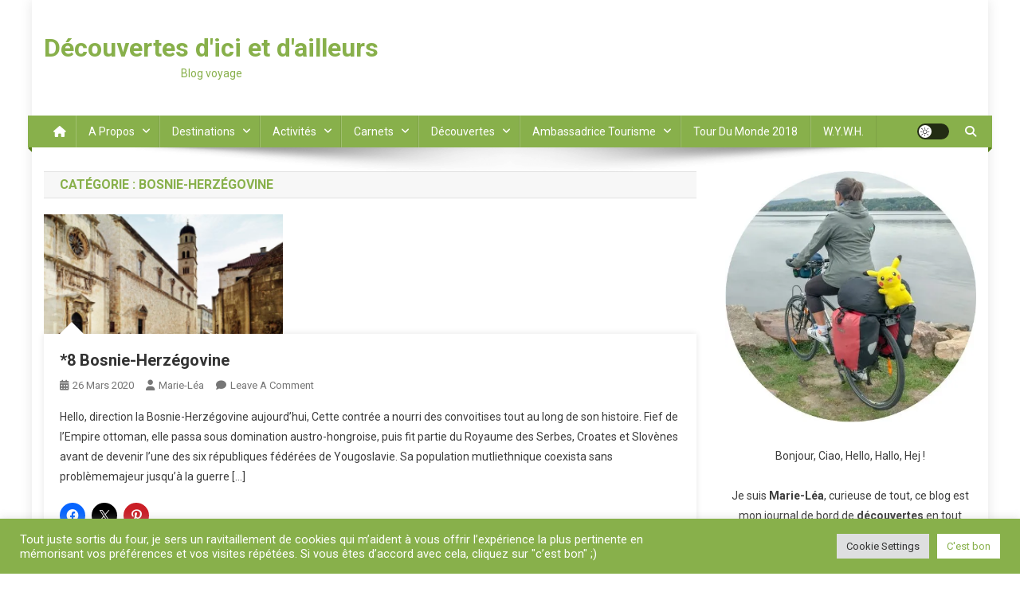

--- FILE ---
content_type: text/html; charset=UTF-8
request_url: https://decouvertesdicietdailleurs.fr/category/destinations/europe/bosnie-herzegovine/
body_size: 52007
content:
<!doctype html>
<html lang="fr-FR">
<head>
<meta charset="UTF-8">
<meta name="viewport" content="width=device-width, initial-scale=1">
<link rel="profile" href="http://gmpg.org/xfn/11">

<meta name='robots' content='index, follow, max-image-preview:large, max-snippet:-1, max-video-preview:-1' />
	<style>img:is([sizes="auto" i], [sizes^="auto," i]) { contain-intrinsic-size: 3000px 1500px }</style>
	
	<!-- This site is optimized with the Yoast SEO plugin v26.8 - https://yoast.com/product/yoast-seo-wordpress/ -->
	<title>Archives des Bosnie-Herzégovine - Découvertes d&#039;ici et d&#039;ailleurs</title>
	<link rel="canonical" href="https://decouvertesdicietdailleurs.fr/category/destinations/europe/bosnie-herzegovine/" />
	<meta property="og:locale" content="fr_FR" />
	<meta property="og:type" content="article" />
	<meta property="og:title" content="Archives des Bosnie-Herzégovine - Découvertes d&#039;ici et d&#039;ailleurs" />
	<meta property="og:url" content="https://decouvertesdicietdailleurs.fr/category/destinations/europe/bosnie-herzegovine/" />
	<meta property="og:site_name" content="Découvertes d&#039;ici et d&#039;ailleurs" />
	<meta name="twitter:card" content="summary_large_image" />
	<meta name="twitter:site" content="@marie_lea_c" />
	<script type="application/ld+json" class="yoast-schema-graph">{"@context":"https://schema.org","@graph":[{"@type":"CollectionPage","@id":"https://decouvertesdicietdailleurs.fr/category/destinations/europe/bosnie-herzegovine/","url":"https://decouvertesdicietdailleurs.fr/category/destinations/europe/bosnie-herzegovine/","name":"Archives des Bosnie-Herzégovine - Découvertes d&#039;ici et d&#039;ailleurs","isPartOf":{"@id":"https://decouvertesdicietdailleurs.fr/#website"},"primaryImageOfPage":{"@id":"https://decouvertesdicietdailleurs.fr/category/destinations/europe/bosnie-herzegovine/#primaryimage"},"image":{"@id":"https://decouvertesdicietdailleurs.fr/category/destinations/europe/bosnie-herzegovine/#primaryimage"},"thumbnailUrl":"https://i0.wp.com/decouvertesdicietdailleurs.fr/wp-content/uploads/2020/03/Bosnie-Herz%C3%A9govine.png?fit=278%2C178&ssl=1","breadcrumb":{"@id":"https://decouvertesdicietdailleurs.fr/category/destinations/europe/bosnie-herzegovine/#breadcrumb"},"inLanguage":"fr-FR"},{"@type":"ImageObject","inLanguage":"fr-FR","@id":"https://decouvertesdicietdailleurs.fr/category/destinations/europe/bosnie-herzegovine/#primaryimage","url":"https://i0.wp.com/decouvertesdicietdailleurs.fr/wp-content/uploads/2020/03/Bosnie-Herz%C3%A9govine.png?fit=278%2C178&ssl=1","contentUrl":"https://i0.wp.com/decouvertesdicietdailleurs.fr/wp-content/uploads/2020/03/Bosnie-Herz%C3%A9govine.png?fit=278%2C178&ssl=1","width":278,"height":178,"caption":"Bosnie-Herzégovine"},{"@type":"BreadcrumbList","@id":"https://decouvertesdicietdailleurs.fr/category/destinations/europe/bosnie-herzegovine/#breadcrumb","itemListElement":[{"@type":"ListItem","position":1,"name":"Accueil","item":"https://decouvertesdicietdailleurs.fr/"},{"@type":"ListItem","position":2,"name":"Destinations","item":"https://decouvertesdicietdailleurs.fr/category/destinations/"},{"@type":"ListItem","position":3,"name":"Europe","item":"https://decouvertesdicietdailleurs.fr/category/destinations/europe/"},{"@type":"ListItem","position":4,"name":"Bosnie-Herzégovine"}]},{"@type":"WebSite","@id":"https://decouvertesdicietdailleurs.fr/#website","url":"https://decouvertesdicietdailleurs.fr/","name":"Découvertes d&#039;ici et d&#039;ailleurs","description":"Blog voyage","publisher":{"@id":"https://decouvertesdicietdailleurs.fr/#/schema/person/e59e7090feb48021cedf34ab1e79f1cd"},"potentialAction":[{"@type":"SearchAction","target":{"@type":"EntryPoint","urlTemplate":"https://decouvertesdicietdailleurs.fr/?s={search_term_string}"},"query-input":{"@type":"PropertyValueSpecification","valueRequired":true,"valueName":"search_term_string"}}],"inLanguage":"fr-FR"},{"@type":["Person","Organization"],"@id":"https://decouvertesdicietdailleurs.fr/#/schema/person/e59e7090feb48021cedf34ab1e79f1cd","name":"Marie-Léa","image":{"@type":"ImageObject","inLanguage":"fr-FR","@id":"https://decouvertesdicietdailleurs.fr/#/schema/person/image/","url":"https://decouvertesdicietdailleurs.fr/wp-content/uploads/2021/08/IMG_9611.png","contentUrl":"https://decouvertesdicietdailleurs.fr/wp-content/uploads/2021/08/IMG_9611.png","width":500,"height":500,"caption":"Marie-Léa"},"logo":{"@id":"https://decouvertesdicietdailleurs.fr/#/schema/person/image/"},"sameAs":["https://decouvertesdicietdailleurs.fr/","https://www.facebook.com/decouvertesdicietdailleurs","https://www.instagram.com/decouvertesdicietdailleurs/","https://www.pinterest.fr/decouvertesdicietdailleurs/","https://x.com/marie_lea_c","https://www.youtube.com/channel/UC4Ew2RwgHUowFVkyU3zC6OA"]}]}</script>
	<!-- / Yoast SEO plugin. -->


<link rel='dns-prefetch' href='//secure.gravatar.com' />
<link rel='dns-prefetch' href='//www.googletagmanager.com' />
<link rel='dns-prefetch' href='//stats.wp.com' />
<link rel='dns-prefetch' href='//fonts.googleapis.com' />
<link rel='dns-prefetch' href='//v0.wordpress.com' />
<link rel='preconnect' href='//c0.wp.com' />
<link rel='preconnect' href='//i0.wp.com' />
<link rel="alternate" type="application/rss+xml" title="Découvertes d&#039;ici et d&#039;ailleurs &raquo; Flux" href="https://decouvertesdicietdailleurs.fr/feed/" />
<link rel="alternate" type="application/rss+xml" title="Découvertes d&#039;ici et d&#039;ailleurs &raquo; Flux des commentaires" href="https://decouvertesdicietdailleurs.fr/comments/feed/" />
<link rel="alternate" type="application/rss+xml" title="Découvertes d&#039;ici et d&#039;ailleurs &raquo; Flux de la catégorie Bosnie-Herzégovine" href="https://decouvertesdicietdailleurs.fr/category/destinations/europe/bosnie-herzegovine/feed/" />
<script type="text/javascript">
/* <![CDATA[ */
window._wpemojiSettings = {"baseUrl":"https:\/\/s.w.org\/images\/core\/emoji\/16.0.1\/72x72\/","ext":".png","svgUrl":"https:\/\/s.w.org\/images\/core\/emoji\/16.0.1\/svg\/","svgExt":".svg","source":{"concatemoji":"https:\/\/decouvertesdicietdailleurs.fr\/wp-includes\/js\/wp-emoji-release.min.js?ver=6.8.3"}};
/*! This file is auto-generated */
!function(s,n){var o,i,e;function c(e){try{var t={supportTests:e,timestamp:(new Date).valueOf()};sessionStorage.setItem(o,JSON.stringify(t))}catch(e){}}function p(e,t,n){e.clearRect(0,0,e.canvas.width,e.canvas.height),e.fillText(t,0,0);var t=new Uint32Array(e.getImageData(0,0,e.canvas.width,e.canvas.height).data),a=(e.clearRect(0,0,e.canvas.width,e.canvas.height),e.fillText(n,0,0),new Uint32Array(e.getImageData(0,0,e.canvas.width,e.canvas.height).data));return t.every(function(e,t){return e===a[t]})}function u(e,t){e.clearRect(0,0,e.canvas.width,e.canvas.height),e.fillText(t,0,0);for(var n=e.getImageData(16,16,1,1),a=0;a<n.data.length;a++)if(0!==n.data[a])return!1;return!0}function f(e,t,n,a){switch(t){case"flag":return n(e,"\ud83c\udff3\ufe0f\u200d\u26a7\ufe0f","\ud83c\udff3\ufe0f\u200b\u26a7\ufe0f")?!1:!n(e,"\ud83c\udde8\ud83c\uddf6","\ud83c\udde8\u200b\ud83c\uddf6")&&!n(e,"\ud83c\udff4\udb40\udc67\udb40\udc62\udb40\udc65\udb40\udc6e\udb40\udc67\udb40\udc7f","\ud83c\udff4\u200b\udb40\udc67\u200b\udb40\udc62\u200b\udb40\udc65\u200b\udb40\udc6e\u200b\udb40\udc67\u200b\udb40\udc7f");case"emoji":return!a(e,"\ud83e\udedf")}return!1}function g(e,t,n,a){var r="undefined"!=typeof WorkerGlobalScope&&self instanceof WorkerGlobalScope?new OffscreenCanvas(300,150):s.createElement("canvas"),o=r.getContext("2d",{willReadFrequently:!0}),i=(o.textBaseline="top",o.font="600 32px Arial",{});return e.forEach(function(e){i[e]=t(o,e,n,a)}),i}function t(e){var t=s.createElement("script");t.src=e,t.defer=!0,s.head.appendChild(t)}"undefined"!=typeof Promise&&(o="wpEmojiSettingsSupports",i=["flag","emoji"],n.supports={everything:!0,everythingExceptFlag:!0},e=new Promise(function(e){s.addEventListener("DOMContentLoaded",e,{once:!0})}),new Promise(function(t){var n=function(){try{var e=JSON.parse(sessionStorage.getItem(o));if("object"==typeof e&&"number"==typeof e.timestamp&&(new Date).valueOf()<e.timestamp+604800&&"object"==typeof e.supportTests)return e.supportTests}catch(e){}return null}();if(!n){if("undefined"!=typeof Worker&&"undefined"!=typeof OffscreenCanvas&&"undefined"!=typeof URL&&URL.createObjectURL&&"undefined"!=typeof Blob)try{var e="postMessage("+g.toString()+"("+[JSON.stringify(i),f.toString(),p.toString(),u.toString()].join(",")+"));",a=new Blob([e],{type:"text/javascript"}),r=new Worker(URL.createObjectURL(a),{name:"wpTestEmojiSupports"});return void(r.onmessage=function(e){c(n=e.data),r.terminate(),t(n)})}catch(e){}c(n=g(i,f,p,u))}t(n)}).then(function(e){for(var t in e)n.supports[t]=e[t],n.supports.everything=n.supports.everything&&n.supports[t],"flag"!==t&&(n.supports.everythingExceptFlag=n.supports.everythingExceptFlag&&n.supports[t]);n.supports.everythingExceptFlag=n.supports.everythingExceptFlag&&!n.supports.flag,n.DOMReady=!1,n.readyCallback=function(){n.DOMReady=!0}}).then(function(){return e}).then(function(){var e;n.supports.everything||(n.readyCallback(),(e=n.source||{}).concatemoji?t(e.concatemoji):e.wpemoji&&e.twemoji&&(t(e.twemoji),t(e.wpemoji)))}))}((window,document),window._wpemojiSettings);
/* ]]> */
</script>
<style id='wp-emoji-styles-inline-css' type='text/css'>

	img.wp-smiley, img.emoji {
		display: inline !important;
		border: none !important;
		box-shadow: none !important;
		height: 1em !important;
		width: 1em !important;
		margin: 0 0.07em !important;
		vertical-align: -0.1em !important;
		background: none !important;
		padding: 0 !important;
	}
</style>
<link rel='stylesheet' id='wp-block-library-css' href='https://c0.wp.com/c/6.8.3/wp-includes/css/dist/block-library/style.min.css' type='text/css' media='all' />
<style id='classic-theme-styles-inline-css' type='text/css'>
/*! This file is auto-generated */
.wp-block-button__link{color:#fff;background-color:#32373c;border-radius:9999px;box-shadow:none;text-decoration:none;padding:calc(.667em + 2px) calc(1.333em + 2px);font-size:1.125em}.wp-block-file__button{background:#32373c;color:#fff;text-decoration:none}
</style>
<link rel='stylesheet' id='mediaelement-css' href='https://c0.wp.com/c/6.8.3/wp-includes/js/mediaelement/mediaelementplayer-legacy.min.css' type='text/css' media='all' />
<link rel='stylesheet' id='wp-mediaelement-css' href='https://c0.wp.com/c/6.8.3/wp-includes/js/mediaelement/wp-mediaelement.min.css' type='text/css' media='all' />
<style id='jetpack-sharing-buttons-style-inline-css' type='text/css'>
.jetpack-sharing-buttons__services-list{display:flex;flex-direction:row;flex-wrap:wrap;gap:0;list-style-type:none;margin:5px;padding:0}.jetpack-sharing-buttons__services-list.has-small-icon-size{font-size:12px}.jetpack-sharing-buttons__services-list.has-normal-icon-size{font-size:16px}.jetpack-sharing-buttons__services-list.has-large-icon-size{font-size:24px}.jetpack-sharing-buttons__services-list.has-huge-icon-size{font-size:36px}@media print{.jetpack-sharing-buttons__services-list{display:none!important}}.editor-styles-wrapper .wp-block-jetpack-sharing-buttons{gap:0;padding-inline-start:0}ul.jetpack-sharing-buttons__services-list.has-background{padding:1.25em 2.375em}
</style>
<link rel='stylesheet' id='wpblog-post-layouts-block-style-css' href='https://decouvertesdicietdailleurs.fr/wp-content/plugins/wp-blog-post-layouts/includes/assets/css/build.css?ver=1.1.4' type='text/css' media='all' />
<style id='global-styles-inline-css' type='text/css'>
:root{--wp--preset--aspect-ratio--square: 1;--wp--preset--aspect-ratio--4-3: 4/3;--wp--preset--aspect-ratio--3-4: 3/4;--wp--preset--aspect-ratio--3-2: 3/2;--wp--preset--aspect-ratio--2-3: 2/3;--wp--preset--aspect-ratio--16-9: 16/9;--wp--preset--aspect-ratio--9-16: 9/16;--wp--preset--color--black: #000000;--wp--preset--color--cyan-bluish-gray: #abb8c3;--wp--preset--color--white: #ffffff;--wp--preset--color--pale-pink: #f78da7;--wp--preset--color--vivid-red: #cf2e2e;--wp--preset--color--luminous-vivid-orange: #ff6900;--wp--preset--color--luminous-vivid-amber: #fcb900;--wp--preset--color--light-green-cyan: #7bdcb5;--wp--preset--color--vivid-green-cyan: #00d084;--wp--preset--color--pale-cyan-blue: #8ed1fc;--wp--preset--color--vivid-cyan-blue: #0693e3;--wp--preset--color--vivid-purple: #9b51e0;--wp--preset--gradient--vivid-cyan-blue-to-vivid-purple: linear-gradient(135deg,rgba(6,147,227,1) 0%,rgb(155,81,224) 100%);--wp--preset--gradient--light-green-cyan-to-vivid-green-cyan: linear-gradient(135deg,rgb(122,220,180) 0%,rgb(0,208,130) 100%);--wp--preset--gradient--luminous-vivid-amber-to-luminous-vivid-orange: linear-gradient(135deg,rgba(252,185,0,1) 0%,rgba(255,105,0,1) 100%);--wp--preset--gradient--luminous-vivid-orange-to-vivid-red: linear-gradient(135deg,rgba(255,105,0,1) 0%,rgb(207,46,46) 100%);--wp--preset--gradient--very-light-gray-to-cyan-bluish-gray: linear-gradient(135deg,rgb(238,238,238) 0%,rgb(169,184,195) 100%);--wp--preset--gradient--cool-to-warm-spectrum: linear-gradient(135deg,rgb(74,234,220) 0%,rgb(151,120,209) 20%,rgb(207,42,186) 40%,rgb(238,44,130) 60%,rgb(251,105,98) 80%,rgb(254,248,76) 100%);--wp--preset--gradient--blush-light-purple: linear-gradient(135deg,rgb(255,206,236) 0%,rgb(152,150,240) 100%);--wp--preset--gradient--blush-bordeaux: linear-gradient(135deg,rgb(254,205,165) 0%,rgb(254,45,45) 50%,rgb(107,0,62) 100%);--wp--preset--gradient--luminous-dusk: linear-gradient(135deg,rgb(255,203,112) 0%,rgb(199,81,192) 50%,rgb(65,88,208) 100%);--wp--preset--gradient--pale-ocean: linear-gradient(135deg,rgb(255,245,203) 0%,rgb(182,227,212) 50%,rgb(51,167,181) 100%);--wp--preset--gradient--electric-grass: linear-gradient(135deg,rgb(202,248,128) 0%,rgb(113,206,126) 100%);--wp--preset--gradient--midnight: linear-gradient(135deg,rgb(2,3,129) 0%,rgb(40,116,252) 100%);--wp--preset--font-size--small: 13px;--wp--preset--font-size--medium: 20px;--wp--preset--font-size--large: 36px;--wp--preset--font-size--x-large: 42px;--wp--preset--spacing--20: 0.44rem;--wp--preset--spacing--30: 0.67rem;--wp--preset--spacing--40: 1rem;--wp--preset--spacing--50: 1.5rem;--wp--preset--spacing--60: 2.25rem;--wp--preset--spacing--70: 3.38rem;--wp--preset--spacing--80: 5.06rem;--wp--preset--shadow--natural: 6px 6px 9px rgba(0, 0, 0, 0.2);--wp--preset--shadow--deep: 12px 12px 50px rgba(0, 0, 0, 0.4);--wp--preset--shadow--sharp: 6px 6px 0px rgba(0, 0, 0, 0.2);--wp--preset--shadow--outlined: 6px 6px 0px -3px rgba(255, 255, 255, 1), 6px 6px rgba(0, 0, 0, 1);--wp--preset--shadow--crisp: 6px 6px 0px rgba(0, 0, 0, 1);}:where(.is-layout-flex){gap: 0.5em;}:where(.is-layout-grid){gap: 0.5em;}body .is-layout-flex{display: flex;}.is-layout-flex{flex-wrap: wrap;align-items: center;}.is-layout-flex > :is(*, div){margin: 0;}body .is-layout-grid{display: grid;}.is-layout-grid > :is(*, div){margin: 0;}:where(.wp-block-columns.is-layout-flex){gap: 2em;}:where(.wp-block-columns.is-layout-grid){gap: 2em;}:where(.wp-block-post-template.is-layout-flex){gap: 1.25em;}:where(.wp-block-post-template.is-layout-grid){gap: 1.25em;}.has-black-color{color: var(--wp--preset--color--black) !important;}.has-cyan-bluish-gray-color{color: var(--wp--preset--color--cyan-bluish-gray) !important;}.has-white-color{color: var(--wp--preset--color--white) !important;}.has-pale-pink-color{color: var(--wp--preset--color--pale-pink) !important;}.has-vivid-red-color{color: var(--wp--preset--color--vivid-red) !important;}.has-luminous-vivid-orange-color{color: var(--wp--preset--color--luminous-vivid-orange) !important;}.has-luminous-vivid-amber-color{color: var(--wp--preset--color--luminous-vivid-amber) !important;}.has-light-green-cyan-color{color: var(--wp--preset--color--light-green-cyan) !important;}.has-vivid-green-cyan-color{color: var(--wp--preset--color--vivid-green-cyan) !important;}.has-pale-cyan-blue-color{color: var(--wp--preset--color--pale-cyan-blue) !important;}.has-vivid-cyan-blue-color{color: var(--wp--preset--color--vivid-cyan-blue) !important;}.has-vivid-purple-color{color: var(--wp--preset--color--vivid-purple) !important;}.has-black-background-color{background-color: var(--wp--preset--color--black) !important;}.has-cyan-bluish-gray-background-color{background-color: var(--wp--preset--color--cyan-bluish-gray) !important;}.has-white-background-color{background-color: var(--wp--preset--color--white) !important;}.has-pale-pink-background-color{background-color: var(--wp--preset--color--pale-pink) !important;}.has-vivid-red-background-color{background-color: var(--wp--preset--color--vivid-red) !important;}.has-luminous-vivid-orange-background-color{background-color: var(--wp--preset--color--luminous-vivid-orange) !important;}.has-luminous-vivid-amber-background-color{background-color: var(--wp--preset--color--luminous-vivid-amber) !important;}.has-light-green-cyan-background-color{background-color: var(--wp--preset--color--light-green-cyan) !important;}.has-vivid-green-cyan-background-color{background-color: var(--wp--preset--color--vivid-green-cyan) !important;}.has-pale-cyan-blue-background-color{background-color: var(--wp--preset--color--pale-cyan-blue) !important;}.has-vivid-cyan-blue-background-color{background-color: var(--wp--preset--color--vivid-cyan-blue) !important;}.has-vivid-purple-background-color{background-color: var(--wp--preset--color--vivid-purple) !important;}.has-black-border-color{border-color: var(--wp--preset--color--black) !important;}.has-cyan-bluish-gray-border-color{border-color: var(--wp--preset--color--cyan-bluish-gray) !important;}.has-white-border-color{border-color: var(--wp--preset--color--white) !important;}.has-pale-pink-border-color{border-color: var(--wp--preset--color--pale-pink) !important;}.has-vivid-red-border-color{border-color: var(--wp--preset--color--vivid-red) !important;}.has-luminous-vivid-orange-border-color{border-color: var(--wp--preset--color--luminous-vivid-orange) !important;}.has-luminous-vivid-amber-border-color{border-color: var(--wp--preset--color--luminous-vivid-amber) !important;}.has-light-green-cyan-border-color{border-color: var(--wp--preset--color--light-green-cyan) !important;}.has-vivid-green-cyan-border-color{border-color: var(--wp--preset--color--vivid-green-cyan) !important;}.has-pale-cyan-blue-border-color{border-color: var(--wp--preset--color--pale-cyan-blue) !important;}.has-vivid-cyan-blue-border-color{border-color: var(--wp--preset--color--vivid-cyan-blue) !important;}.has-vivid-purple-border-color{border-color: var(--wp--preset--color--vivid-purple) !important;}.has-vivid-cyan-blue-to-vivid-purple-gradient-background{background: var(--wp--preset--gradient--vivid-cyan-blue-to-vivid-purple) !important;}.has-light-green-cyan-to-vivid-green-cyan-gradient-background{background: var(--wp--preset--gradient--light-green-cyan-to-vivid-green-cyan) !important;}.has-luminous-vivid-amber-to-luminous-vivid-orange-gradient-background{background: var(--wp--preset--gradient--luminous-vivid-amber-to-luminous-vivid-orange) !important;}.has-luminous-vivid-orange-to-vivid-red-gradient-background{background: var(--wp--preset--gradient--luminous-vivid-orange-to-vivid-red) !important;}.has-very-light-gray-to-cyan-bluish-gray-gradient-background{background: var(--wp--preset--gradient--very-light-gray-to-cyan-bluish-gray) !important;}.has-cool-to-warm-spectrum-gradient-background{background: var(--wp--preset--gradient--cool-to-warm-spectrum) !important;}.has-blush-light-purple-gradient-background{background: var(--wp--preset--gradient--blush-light-purple) !important;}.has-blush-bordeaux-gradient-background{background: var(--wp--preset--gradient--blush-bordeaux) !important;}.has-luminous-dusk-gradient-background{background: var(--wp--preset--gradient--luminous-dusk) !important;}.has-pale-ocean-gradient-background{background: var(--wp--preset--gradient--pale-ocean) !important;}.has-electric-grass-gradient-background{background: var(--wp--preset--gradient--electric-grass) !important;}.has-midnight-gradient-background{background: var(--wp--preset--gradient--midnight) !important;}.has-small-font-size{font-size: var(--wp--preset--font-size--small) !important;}.has-medium-font-size{font-size: var(--wp--preset--font-size--medium) !important;}.has-large-font-size{font-size: var(--wp--preset--font-size--large) !important;}.has-x-large-font-size{font-size: var(--wp--preset--font-size--x-large) !important;}
:where(.wp-block-post-template.is-layout-flex){gap: 1.25em;}:where(.wp-block-post-template.is-layout-grid){gap: 1.25em;}
:where(.wp-block-columns.is-layout-flex){gap: 2em;}:where(.wp-block-columns.is-layout-grid){gap: 2em;}
:root :where(.wp-block-pullquote){font-size: 1.5em;line-height: 1.6;}
</style>
<link rel='stylesheet' id='cookie-law-info-css' href='https://decouvertesdicietdailleurs.fr/wp-content/plugins/cookie-law-info/legacy/public/css/cookie-law-info-public.css?ver=3.3.6' type='text/css' media='all' />
<link rel='stylesheet' id='cookie-law-info-gdpr-css' href='https://decouvertesdicietdailleurs.fr/wp-content/plugins/cookie-law-info/legacy/public/css/cookie-law-info-gdpr.css?ver=3.3.6' type='text/css' media='all' />
<link rel='stylesheet' id='bg-shce-genericons-css' href='https://decouvertesdicietdailleurs.fr/wp-content/plugins/show-hidecollapse-expand/assets/css/genericons/genericons.css?ver=6.8.3' type='text/css' media='all' />
<link rel='stylesheet' id='bg-show-hide-css' href='https://decouvertesdicietdailleurs.fr/wp-content/plugins/show-hidecollapse-expand/assets/css/bg-show-hide.css?ver=6.8.3' type='text/css' media='all' />
<link rel='stylesheet' id='wpblog-post-layouts-google-fonts-css' href='https://fonts.googleapis.com/css?family=Roboto%3A400%2C100%2C300%2C400%2C500%2C700%2C900%7CYanone+Kaffeesatz%3A200%2C300%2C400%2C500%2C600%2C700%7COpen+Sans%3A300%2C400%2C600%2C700%2C800%7CRoboto+Slab%3A100%2C200%2C300%2C400%2C500%2C600%2C700%2C800%2C900%7CPoppins%3A100%2C200%2C300%2C400%2C500%2C600%2C700%2C800%2C900&#038;ver=1.1.4#038;subset=latin%2Clatin-ext' type='text/css' media='all' />
<link rel='stylesheet' id='fontawesome-css' href='https://decouvertesdicietdailleurs.fr/wp-content/plugins/wp-blog-post-layouts/includes/assets/fontawesome/css/all.min.css?ver=5.12.1' type='text/css' media='all' />
<link rel='stylesheet' id='wpmagazine-modules-lite-google-fonts-css' href='https://fonts.googleapis.com/css?family=Roboto%3A400%2C100%2C300%2C400%2C500%2C700%2C900%7CYanone+Kaffeesatz%3A200%2C300%2C400%2C500%2C600%2C700%7COpen+Sans%3A300%2C400%2C600%2C700%2C800%7CRoboto+Slab%3A100%2C200%2C300%2C400%2C500%2C600%2C700%2C800%2C900%7CPoppins%3A100%2C200%2C300%2C400%2C500%2C600%2C700%2C800%2C900&#038;subset=latin%2Clatin-ext' type='text/css' media='all' />
<link rel='stylesheet' id='wpmagazine-modules-lite-frontend-css' href='https://decouvertesdicietdailleurs.fr/wp-content/plugins/wp-magazine-modules-lite/includes/assets/css/build.css?ver=1.1.3' type='text/css' media='all' />
<link rel='stylesheet' id='slick-slider-css' href='https://decouvertesdicietdailleurs.fr/wp-content/plugins/wp-magazine-modules-lite/includes/assets/library/slick-slider/css/slick.css?ver=1.8.0' type='text/css' media='all' />
<link rel='stylesheet' id='slick-slider-theme-css' href='https://decouvertesdicietdailleurs.fr/wp-content/plugins/wp-magazine-modules-lite/includes/assets/library/slick-slider/css/slick-theme.css?ver=1.8.0' type='text/css' media='all' />
<link rel='stylesheet' id='parent-style-css' href='https://decouvertesdicietdailleurs.fr/wp-content/themes/news-portal/style.css?ver=6.8.3' type='text/css' media='all' />
<link rel='stylesheet' id='child-style-css' href='https://decouvertesdicietdailleurs.fr/wp-content/themes/dedida/style.css?ver=6.8.3' type='text/css' media='all' />
<link rel='stylesheet' id='news-portal-fonts-css' href='https://fonts.googleapis.com/css?family=Roboto+Condensed%3A300italic%2C400italic%2C700italic%2C400%2C300%2C700%7CRoboto%3A300%2C400%2C400i%2C500%2C700%7CTitillium+Web%3A400%2C600%2C700%2C300&#038;subset=latin%2Clatin-ext' type='text/css' media='all' />
<link rel='stylesheet' id='news-portal-font-awesome-css' href='https://decouvertesdicietdailleurs.fr/wp-content/themes/news-portal/assets/library/font-awesome/css/all.min.css?ver=6.5.1' type='text/css' media='all' />
<link rel='stylesheet' id='lightslider-style-css' href='https://decouvertesdicietdailleurs.fr/wp-content/themes/news-portal/assets/library/lightslider/css/lightslider.min.css?ver=1.1.6' type='text/css' media='all' />
<link rel='stylesheet' id='news-portal-style-css' href='https://decouvertesdicietdailleurs.fr/wp-content/themes/dedida/style.css?ver=6.8.3' type='text/css' media='all' />
<link rel='stylesheet' id='news-portal-dark-style-css' href='https://decouvertesdicietdailleurs.fr/wp-content/themes/news-portal/assets/css/np-dark.css?ver=6.8.3' type='text/css' media='all' />
<link rel='stylesheet' id='news-portal-preloader-style-css' href='https://decouvertesdicietdailleurs.fr/wp-content/themes/news-portal/assets/css/np-preloader.css?ver=6.8.3' type='text/css' media='all' />
<link rel='stylesheet' id='news-portal-responsive-style-css' href='https://decouvertesdicietdailleurs.fr/wp-content/themes/news-portal/assets/css/np-responsive.css?ver=6.8.3' type='text/css' media='all' />
<link rel='stylesheet' id='sharedaddy-css' href='https://c0.wp.com/p/jetpack/15.4/modules/sharedaddy/sharing.css' type='text/css' media='all' />
<link rel='stylesheet' id='social-logos-css' href='https://c0.wp.com/p/jetpack/15.4/_inc/social-logos/social-logos.min.css' type='text/css' media='all' />
<script type="text/javascript" src="https://c0.wp.com/c/6.8.3/wp-includes/js/jquery/jquery.min.js" id="jquery-core-js"></script>
<script type="text/javascript" src="https://c0.wp.com/c/6.8.3/wp-includes/js/jquery/jquery-migrate.min.js" id="jquery-migrate-js"></script>
<script type="text/javascript" id="cookie-law-info-js-extra">
/* <![CDATA[ */
var Cli_Data = {"nn_cookie_ids":[],"cookielist":[],"non_necessary_cookies":[],"ccpaEnabled":"","ccpaRegionBased":"","ccpaBarEnabled":"","strictlyEnabled":["necessary","obligatoire"],"ccpaType":"gdpr","js_blocking":"1","custom_integration":"","triggerDomRefresh":"","secure_cookies":""};
var cli_cookiebar_settings = {"animate_speed_hide":"500","animate_speed_show":"500","background":"#88b04b","border":"#b1a6a6c2","border_on":"","button_1_button_colour":"#ffffff","button_1_button_hover":"#cccccc","button_1_link_colour":"#88b04b","button_1_as_button":"1","button_1_new_win":"","button_2_button_colour":"#333","button_2_button_hover":"#292929","button_2_link_colour":"#444","button_2_as_button":"","button_2_hidebar":"","button_3_button_colour":"#dedfe0","button_3_button_hover":"#b2b2b3","button_3_link_colour":"#333333","button_3_as_button":"1","button_3_new_win":"","button_4_button_colour":"#dedfe0","button_4_button_hover":"#b2b2b3","button_4_link_colour":"#333333","button_4_as_button":"1","button_7_button_colour":"#ffffff","button_7_button_hover":"#cccccc","button_7_link_colour":"#88b04b","button_7_as_button":"1","button_7_new_win":"","font_family":"inherit","header_fix":"","notify_animate_hide":"1","notify_animate_show":"","notify_div_id":"#cookie-law-info-bar","notify_position_horizontal":"right","notify_position_vertical":"bottom","scroll_close":"","scroll_close_reload":"","accept_close_reload":"","reject_close_reload":"","showagain_tab":"","showagain_background":"#fff","showagain_border":"#000","showagain_div_id":"#cookie-law-info-again","showagain_x_position":"100px","text":"#ffffff","show_once_yn":"","show_once":"10000","logging_on":"","as_popup":"","popup_overlay":"1","bar_heading_text":"","cookie_bar_as":"banner","popup_showagain_position":"bottom-right","widget_position":"left"};
var log_object = {"ajax_url":"https:\/\/decouvertesdicietdailleurs.fr\/wp-admin\/admin-ajax.php"};
/* ]]> */
</script>
<script type="text/javascript" src="https://decouvertesdicietdailleurs.fr/wp-content/plugins/cookie-law-info/legacy/public/js/cookie-law-info-public.js?ver=3.3.6" id="cookie-law-info-js"></script>

<!-- Extrait de code de la balise Google (gtag.js) ajouté par Site Kit -->
<!-- Extrait Google Analytics ajouté par Site Kit -->
<script type="text/javascript" src="https://www.googletagmanager.com/gtag/js?id=G-RR7K0B0WV0" id="google_gtagjs-js" async></script>
<script type="text/javascript" id="google_gtagjs-js-after">
/* <![CDATA[ */
window.dataLayer = window.dataLayer || [];function gtag(){dataLayer.push(arguments);}
gtag("set","linker",{"domains":["decouvertesdicietdailleurs.fr"]});
gtag("js", new Date());
gtag("set", "developer_id.dZTNiMT", true);
gtag("config", "G-RR7K0B0WV0");
/* ]]> */
</script>
<link rel="https://api.w.org/" href="https://decouvertesdicietdailleurs.fr/wp-json/" /><link rel="alternate" title="JSON" type="application/json" href="https://decouvertesdicietdailleurs.fr/wp-json/wp/v2/categories/693" /><link rel="EditURI" type="application/rsd+xml" title="RSD" href="https://decouvertesdicietdailleurs.fr/xmlrpc.php?rsd" />
<meta name="generator" content="WordPress 6.8.3" />
<meta name="generator" content="Site Kit by Google 1.170.0" />	<style>img#wpstats{display:none}</style>
		<link rel="icon" href="https://i0.wp.com/decouvertesdicietdailleurs.fr/wp-content/uploads/2022/01/cropped-cropped-Logo-x-Marie-Lea.jpg?fit=32%2C32&#038;ssl=1" sizes="32x32" />
<link rel="icon" href="https://i0.wp.com/decouvertesdicietdailleurs.fr/wp-content/uploads/2022/01/cropped-cropped-Logo-x-Marie-Lea.jpg?fit=192%2C192&#038;ssl=1" sizes="192x192" />
<link rel="apple-touch-icon" href="https://i0.wp.com/decouvertesdicietdailleurs.fr/wp-content/uploads/2022/01/cropped-cropped-Logo-x-Marie-Lea.jpg?fit=180%2C180&#038;ssl=1" />
<meta name="msapplication-TileImage" content="https://i0.wp.com/decouvertesdicietdailleurs.fr/wp-content/uploads/2022/01/cropped-cropped-Logo-x-Marie-Lea.jpg?fit=270%2C270&#038;ssl=1" />
		<style type="text/css" id="wp-custom-css">
			#colophon {
    background: #88B04B none repeat scroll 0 0;
    margin-top: 40px;
}

.bottom-footer {
    background: rgba(255, 255, 255, 0.1) none repeat scroll 0 0;
    color: #ffffff;
    font-size: 12px;
    padding: 10px 0;
}

.ticker-caption {
    background: #88B04B none repeat scroll 0 0;
    color: #fff;
    display: block;
    float: left;
    margin-right: 20px;
    padding: 5px 15px;
}


#masthead .np-header-ads-area {
float: none;
}
#masthead .mt-container {
text-align: center;
}
#masthead .mt-container .np-header-ads-area .widget {
   margin: 0px 0px 0px 0px;
}

#masthead .mt-container .np-header-ads-area .widget .textwidget p {
   margin: 0px 0px 0px 0px;
}		</style>
		<!--News Portal CSS -->
<style type="text/css">
.category-button.np-cat-4809 a{background:#88b04b}.category-button.np-cat-4809 a:hover{background:#567e19}.np-block-title .np-cat-4809{color:#88b04b}.category-button.np-cat-4341 a{background:#88b04b}.category-button.np-cat-4341 a:hover{background:#567e19}.np-block-title .np-cat-4341{color:#88b04b}.category-button.np-cat-5623 a{background:#88b04b}.category-button.np-cat-5623 a:hover{background:#567e19}.np-block-title .np-cat-5623{color:#88b04b}.category-button.np-cat-48 a{background:#88b04b}.category-button.np-cat-48 a:hover{background:#567e19}.np-block-title .np-cat-48{color:#88b04b}.category-button.np-cat-50 a{background:#88b04b}.category-button.np-cat-50 a:hover{background:#567e19}.np-block-title .np-cat-50{color:#88b04b}.category-button.np-cat-4874 a{background:#88b04b}.category-button.np-cat-4874 a:hover{background:#567e19}.np-block-title .np-cat-4874{color:#88b04b}.category-button.np-cat-430 a{background:#88b04b}.category-button.np-cat-430 a:hover{background:#567e19}.np-block-title .np-cat-430{color:#88b04b}.category-button.np-cat-4742 a{background:#88b04b}.category-button.np-cat-4742 a:hover{background:#567e19}.np-block-title .np-cat-4742{color:#88b04b}.category-button.np-cat-578 a{background:#00a9e0}.category-button.np-cat-578 a:hover{background:#0077ae}.np-block-title .np-cat-578{color:#00a9e0}.category-button.np-cat-5401 a{background:#88b04b}.category-button.np-cat-5401 a:hover{background:#567e19}.np-block-title .np-cat-5401{color:#88b04b}.category-button.np-cat-614 a{background:#88b04b}.category-button.np-cat-614 a:hover{background:#567e19}.np-block-title .np-cat-614{color:#88b04b}.category-button.np-cat-3743 a{background:#88b04b}.category-button.np-cat-3743 a:hover{background:#567e19}.np-block-title .np-cat-3743{color:#88b04b}.category-button.np-cat-4734 a{background:#88b04b}.category-button.np-cat-4734 a:hover{background:#567e19}.np-block-title .np-cat-4734{color:#88b04b}.category-button.np-cat-689 a{background:#88b04b}.category-button.np-cat-689 a:hover{background:#567e19}.np-block-title .np-cat-689{color:#88b04b}.category-button.np-cat-9 a{background:#88b04b}.category-button.np-cat-9 a:hover{background:#567e19}.np-block-title .np-cat-9{color:#88b04b}.category-button.np-cat-4971 a{background:#88b04b}.category-button.np-cat-4971 a:hover{background:#567e19}.np-block-title .np-cat-4971{color:#88b04b}.category-button.np-cat-450 a{background:#88b04b}.category-button.np-cat-450 a:hover{background:#567e19}.np-block-title .np-cat-450{color:#88b04b}.category-button.np-cat-437 a{background:#88b04b}.category-button.np-cat-437 a:hover{background:#567e19}.np-block-title .np-cat-437{color:#88b04b}.category-button.np-cat-441 a{background:#88b04b}.category-button.np-cat-441 a:hover{background:#567e19}.np-block-title .np-cat-441{color:#88b04b}.category-button.np-cat-4850 a{background:#88b04b}.category-button.np-cat-4850 a:hover{background:#567e19}.np-block-title .np-cat-4850{color:#88b04b}.category-button.np-cat-4399 a{background:#88b04b}.category-button.np-cat-4399 a:hover{background:#567e19}.np-block-title .np-cat-4399{color:#88b04b}.category-button.np-cat-691 a{background:#88b04b}.category-button.np-cat-691 a:hover{background:#567e19}.np-block-title .np-cat-691{color:#88b04b}.category-button.np-cat-1424 a{background:#88b04b}.category-button.np-cat-1424 a:hover{background:#567e19}.np-block-title .np-cat-1424{color:#88b04b}.category-button.np-cat-4870 a{background:#88b04b}.category-button.np-cat-4870 a:hover{background:#567e19}.np-block-title .np-cat-4870{color:#88b04b}.category-button.np-cat-1024 a{background:#88b04b}.category-button.np-cat-1024 a:hover{background:#567e19}.np-block-title .np-cat-1024{color:#88b04b}.category-button.np-cat-5076 a{background:#88b04b}.category-button.np-cat-5076 a:hover{background:#567e19}.np-block-title .np-cat-5076{color:#88b04b}.category-button.np-cat-338 a{background:#88b04b}.category-button.np-cat-338 a:hover{background:#567e19}.np-block-title .np-cat-338{color:#88b04b}.category-button.np-cat-4808 a{background:#88b04b}.category-button.np-cat-4808 a:hover{background:#567e19}.np-block-title .np-cat-4808{color:#88b04b}.category-button.np-cat-579 a{background:#88b04b}.category-button.np-cat-579 a:hover{background:#567e19}.np-block-title .np-cat-579{color:#88b04b}.category-button.np-cat-5030 a{background:#88b04b}.category-button.np-cat-5030 a:hover{background:#567e19}.np-block-title .np-cat-5030{color:#88b04b}.category-button.np-cat-4851 a{background:#88b04b}.category-button.np-cat-4851 a:hover{background:#567e19}.np-block-title .np-cat-4851{color:#88b04b}.category-button.np-cat-561 a{background:#88b04b}.category-button.np-cat-561 a:hover{background:#567e19}.np-block-title .np-cat-561{color:#88b04b}.category-button.np-cat-615 a{background:#88b04b}.category-button.np-cat-615 a:hover{background:#567e19}.np-block-title .np-cat-615{color:#88b04b}.category-button.np-cat-4863 a{background:#88b04b}.category-button.np-cat-4863 a:hover{background:#567e19}.np-block-title .np-cat-4863{color:#88b04b}.category-button.np-cat-5054 a{background:#88b04b}.category-button.np-cat-5054 a:hover{background:#567e19}.np-block-title .np-cat-5054{color:#88b04b}.category-button.np-cat-180 a{background:#88b04b}.category-button.np-cat-180 a:hover{background:#567e19}.np-block-title .np-cat-180{color:#88b04b}.category-button.np-cat-4972 a{background:#88b04b}.category-button.np-cat-4972 a:hover{background:#567e19}.np-block-title .np-cat-4972{color:#88b04b}.category-button.np-cat-718 a{background:#88b04b}.category-button.np-cat-718 a:hover{background:#567e19}.np-block-title .np-cat-718{color:#88b04b}.category-button.np-cat-4843 a{background:#88b04b}.category-button.np-cat-4843 a:hover{background:#567e19}.np-block-title .np-cat-4843{color:#88b04b}.category-button.np-cat-4456 a{background:#88b04b}.category-button.np-cat-4456 a:hover{background:#567e19}.np-block-title .np-cat-4456{color:#88b04b}.category-button.np-cat-690 a{background:#88b04b}.category-button.np-cat-690 a:hover{background:#567e19}.np-block-title .np-cat-690{color:#88b04b}.category-button.np-cat-8 a{background:#88b04b}.category-button.np-cat-8 a:hover{background:#567e19}.np-block-title .np-cat-8{color:#88b04b}.category-button.np-cat-754 a{background:#88b04b}.category-button.np-cat-754 a:hover{background:#567e19}.np-block-title .np-cat-754{color:#88b04b}.category-button.np-cat-4496 a{background:#88b04b}.category-button.np-cat-4496 a:hover{background:#567e19}.np-block-title .np-cat-4496{color:#88b04b}.category-button.np-cat-446 a{background:#88b04b}.category-button.np-cat-446 a:hover{background:#567e19}.np-block-title .np-cat-446{color:#88b04b}.category-button.np-cat-4587 a{background:#88b04b}.category-button.np-cat-4587 a:hover{background:#567e19}.np-block-title .np-cat-4587{color:#88b04b}.category-button.np-cat-4909 a{background:#88b04b}.category-button.np-cat-4909 a:hover{background:#567e19}.np-block-title .np-cat-4909{color:#88b04b}.category-button.np-cat-4437 a{background:#88b04b}.category-button.np-cat-4437 a:hover{background:#567e19}.np-block-title .np-cat-4437{color:#88b04b}.category-button.np-cat-4497 a{background:#88b04b}.category-button.np-cat-4497 a:hover{background:#567e19}.np-block-title .np-cat-4497{color:#88b04b}.category-button.np-cat-5031 a{background:#88b04b}.category-button.np-cat-5031 a:hover{background:#567e19}.np-block-title .np-cat-5031{color:#88b04b}.category-button.np-cat-692 a{background:#88b04b}.category-button.np-cat-692 a:hover{background:#567e19}.np-block-title .np-cat-692{color:#88b04b}.category-button.np-cat-593 a{background:#88b04b}.category-button.np-cat-593 a:hover{background:#567e19}.np-block-title .np-cat-593{color:#88b04b}.category-button.np-cat-4865 a{background:#88b04b}.category-button.np-cat-4865 a:hover{background:#567e19}.np-block-title .np-cat-4865{color:#88b04b}.category-button.np-cat-4852 a{background:#88b04b}.category-button.np-cat-4852 a:hover{background:#567e19}.np-block-title .np-cat-4852{color:#88b04b}.category-button.np-cat-4640 a{background:#88b04b}.category-button.np-cat-4640 a:hover{background:#567e19}.np-block-title .np-cat-4640{color:#88b04b}.category-button.np-cat-4398 a{background:#88b04b}.category-button.np-cat-4398 a:hover{background:#567e19}.np-block-title .np-cat-4398{color:#88b04b}.category-button.np-cat-4487 a{background:#88b04b}.category-button.np-cat-4487 a:hover{background:#567e19}.np-block-title .np-cat-4487{color:#88b04b}.category-button.np-cat-4370 a{background:#88b04b}.category-button.np-cat-4370 a:hover{background:#567e19}.np-block-title .np-cat-4370{color:#88b04b}.category-button.np-cat-4974 a{background:#88b04b}.category-button.np-cat-4974 a:hover{background:#567e19}.np-block-title .np-cat-4974{color:#88b04b}.category-button.np-cat-4814 a{background:#88b04b}.category-button.np-cat-4814 a:hover{background:#567e19}.np-block-title .np-cat-4814{color:#88b04b}.category-button.np-cat-4858 a{background:#88b04b}.category-button.np-cat-4858 a:hover{background:#567e19}.np-block-title .np-cat-4858{color:#88b04b}.category-button.np-cat-693 a{background:#88b04b}.category-button.np-cat-693 a:hover{background:#567e19}.np-block-title .np-cat-693{color:#88b04b}.category-button.np-cat-356 a{background:#88b04b}.category-button.np-cat-356 a:hover{background:#567e19}.np-block-title .np-cat-356{color:#88b04b}.category-button.np-cat-699 a{background:#88b04b}.category-button.np-cat-699 a:hover{background:#567e19}.np-block-title .np-cat-699{color:#88b04b}.category-button.np-cat-4797 a{background:#88b04b}.category-button.np-cat-4797 a:hover{background:#567e19}.np-block-title .np-cat-4797{color:#88b04b}.category-button.np-cat-4498 a{background:#88b04b}.category-button.np-cat-4498 a:hover{background:#567e19}.np-block-title .np-cat-4498{color:#88b04b}.category-button.np-cat-4506 a{background:#88b04b}.category-button.np-cat-4506 a:hover{background:#567e19}.np-block-title .np-cat-4506{color:#88b04b}.category-button.np-cat-5440 a{background:#88b04b}.category-button.np-cat-5440 a:hover{background:#567e19}.np-block-title .np-cat-5440{color:#88b04b}.category-button.np-cat-442 a{background:#88b04b}.category-button.np-cat-442 a:hover{background:#567e19}.np-block-title .np-cat-442{color:#88b04b}.category-button.np-cat-5032 a{background:#88b04b}.category-button.np-cat-5032 a:hover{background:#567e19}.np-block-title .np-cat-5032{color:#88b04b}.category-button.np-cat-4434 a{background:#88b04b}.category-button.np-cat-4434 a:hover{background:#567e19}.np-block-title .np-cat-4434{color:#88b04b}.category-button.np-cat-694 a{background:#88b04b}.category-button.np-cat-694 a:hover{background:#567e19}.np-block-title .np-cat-694{color:#88b04b}.category-button.np-cat-440 a{background:#88b04b}.category-button.np-cat-440 a:hover{background:#567e19}.np-block-title .np-cat-440{color:#88b04b}.category-button.np-cat-4836 a{background:#88b04b}.category-button.np-cat-4836 a:hover{background:#567e19}.np-block-title .np-cat-4836{color:#88b04b}.category-button.np-cat-429 a{background:#88b04b}.category-button.np-cat-429 a:hover{background:#567e19}.np-block-title .np-cat-429{color:#88b04b}.category-button.np-cat-438 a{background:#88b04b}.category-button.np-cat-438 a:hover{background:#567e19}.np-block-title .np-cat-438{color:#88b04b}.category-button.np-cat-780 a{background:#88b04b}.category-button.np-cat-780 a:hover{background:#567e19}.np-block-title .np-cat-780{color:#88b04b}.category-button.np-cat-580 a{background:#88b04b}.category-button.np-cat-580 a:hover{background:#567e19}.np-block-title .np-cat-580{color:#88b04b}.category-button.np-cat-70 a{background:#88b04b}.category-button.np-cat-70 a:hover{background:#567e19}.np-block-title .np-cat-70{color:#88b04b}.category-button.np-cat-617 a{background:#88b04b}.category-button.np-cat-617 a:hover{background:#567e19}.np-block-title .np-cat-617{color:#88b04b}.category-button.np-cat-618 a{background:#88b04b}.category-button.np-cat-618 a:hover{background:#567e19}.np-block-title .np-cat-618{color:#88b04b}.category-button.np-cat-4588 a{background:#88b04b}.category-button.np-cat-4588 a:hover{background:#567e19}.np-block-title .np-cat-4588{color:#88b04b}.category-button.np-cat-5614 a{background:#88b04b}.category-button.np-cat-5614 a:hover{background:#567e19}.np-block-title .np-cat-5614{color:#88b04b}.category-button.np-cat-572 a{background:#88b04b}.category-button.np-cat-572 a:hover{background:#567e19}.np-block-title .np-cat-572{color:#88b04b}.category-button.np-cat-564 a{background:#88b04b}.category-button.np-cat-564 a:hover{background:#567e19}.np-block-title .np-cat-564{color:#88b04b}.category-button.np-cat-565 a{background:#88b04b}.category-button.np-cat-565 a:hover{background:#567e19}.np-block-title .np-cat-565{color:#88b04b}.category-button.np-cat-573 a{background:#88b04b}.category-button.np-cat-573 a:hover{background:#567e19}.np-block-title .np-cat-573{color:#88b04b}.category-button.np-cat-435 a{background:#88b04b}.category-button.np-cat-435 a:hover{background:#567e19}.np-block-title .np-cat-435{color:#88b04b}.category-button.np-cat-5163 a{background:#88b04b}.category-button.np-cat-5163 a:hover{background:#567e19}.np-block-title .np-cat-5163{color:#88b04b}.category-button.np-cat-695 a{background:#88b04b}.category-button.np-cat-695 a:hover{background:#567e19}.np-block-title .np-cat-695{color:#88b04b}.category-button.np-cat-1402 a{background:#88b04b}.category-button.np-cat-1402 a:hover{background:#567e19}.np-block-title .np-cat-1402{color:#88b04b}.category-button.np-cat-4798 a{background:#88b04b}.category-button.np-cat-4798 a:hover{background:#567e19}.np-block-title .np-cat-4798{color:#88b04b}.category-button.np-cat-4803 a{background:#88b04b}.category-button.np-cat-4803 a:hover{background:#567e19}.np-block-title .np-cat-4803{color:#88b04b}.category-button.np-cat-4819 a{background:#88b04b}.category-button.np-cat-4819 a:hover{background:#567e19}.np-block-title .np-cat-4819{color:#88b04b}.category-button.np-cat-4488 a{background:#88b04b}.category-button.np-cat-4488 a:hover{background:#567e19}.np-block-title .np-cat-4488{color:#88b04b}.category-button.np-cat-4867 a{background:#88b04b}.category-button.np-cat-4867 a:hover{background:#567e19}.np-block-title .np-cat-4867{color:#88b04b}.category-button.np-cat-4438 a{background:#88b04b}.category-button.np-cat-4438 a:hover{background:#567e19}.np-block-title .np-cat-4438{color:#88b04b}.category-button.np-cat-433 a{background:#88b04b}.category-button.np-cat-433 a:hover{background:#567e19}.np-block-title .np-cat-433{color:#88b04b}.category-button.np-cat-566 a{background:#88b04b}.category-button.np-cat-566 a:hover{background:#567e19}.np-block-title .np-cat-566{color:#88b04b}.category-button.np-cat-594 a{background:#88b04b}.category-button.np-cat-594 a:hover{background:#567e19}.np-block-title .np-cat-594{color:#88b04b}.category-button.np-cat-5075 a{background:#88b04b}.category-button.np-cat-5075 a:hover{background:#567e19}.np-block-title .np-cat-5075{color:#88b04b}.category-button.np-cat-4975 a{background:#88b04b}.category-button.np-cat-4975 a:hover{background:#567e19}.np-block-title .np-cat-4975{color:#88b04b}.category-button.np-cat-101 a{background:#88b04b}.category-button.np-cat-101 a:hover{background:#567e19}.np-block-title .np-cat-101{color:#88b04b}.category-button.np-cat-696 a{background:#88b04b}.category-button.np-cat-696 a:hover{background:#567e19}.np-block-title .np-cat-696{color:#88b04b}.category-button.np-cat-71 a{background:#88b04b}.category-button.np-cat-71 a:hover{background:#567e19}.np-block-title .np-cat-71{color:#88b04b}.category-button.np-cat-65 a{background:#88b04b}.category-button.np-cat-65 a:hover{background:#567e19}.np-block-title .np-cat-65{color:#88b04b}.category-button.np-cat-5369 a{background:#88b04b}.category-button.np-cat-5369 a:hover{background:#567e19}.np-block-title .np-cat-5369{color:#88b04b}.category-button.np-cat-5004 a{background:#88b04b}.category-button.np-cat-5004 a:hover{background:#567e19}.np-block-title .np-cat-5004{color:#88b04b}.category-button.np-cat-4869 a{background:#88b04b}.category-button.np-cat-4869 a:hover{background:#567e19}.np-block-title .np-cat-4869{color:#88b04b}.category-button.np-cat-521 a{background:#88b04b}.category-button.np-cat-521 a:hover{background:#567e19}.np-block-title .np-cat-521{color:#88b04b}.category-button.np-cat-5160 a{background:#88b04b}.category-button.np-cat-5160 a:hover{background:#567e19}.np-block-title .np-cat-5160{color:#88b04b}.category-button.np-cat-62 a{background:#88b04b}.category-button.np-cat-62 a:hover{background:#567e19}.np-block-title .np-cat-62{color:#88b04b}.category-button.np-cat-623 a{background:#88b04b}.category-button.np-cat-623 a:hover{background:#567e19}.np-block-title .np-cat-623{color:#88b04b}.category-button.np-cat-4741 a{background:#88b04b}.category-button.np-cat-4741 a:hover{background:#567e19}.np-block-title .np-cat-4741{color:#88b04b}.category-button.np-cat-5 a{background:#88b04b}.category-button.np-cat-5 a:hover{background:#567e19}.np-block-title .np-cat-5{color:#88b04b}.category-button.np-cat-570 a{background:#88b04b}.category-button.np-cat-570 a:hover{background:#567e19}.np-block-title .np-cat-570{color:#88b04b}.category-button.np-cat-1141 a{background:#88b04b}.category-button.np-cat-1141 a:hover{background:#567e19}.np-block-title .np-cat-1141{color:#88b04b}.category-button.np-cat-4493 a{background:#88b04b}.category-button.np-cat-4493 a:hover{background:#567e19}.np-block-title .np-cat-4493{color:#88b04b}.category-button.np-cat-4342 a{background:#88b04b}.category-button.np-cat-4342 a:hover{background:#567e19}.np-block-title .np-cat-4342{color:#88b04b}.category-button.np-cat-1425 a{background:#88b04b}.category-button.np-cat-1425 a:hover{background:#567e19}.np-block-title .np-cat-1425{color:#88b04b}.category-button.np-cat-4735 a{background:#88b04b}.category-button.np-cat-4735 a:hover{background:#567e19}.np-block-title .np-cat-4735{color:#88b04b}.category-button.np-cat-4436 a{background:#88b04b}.category-button.np-cat-4436 a:hover{background:#567e19}.np-block-title .np-cat-4436{color:#88b04b}.category-button.np-cat-455 a{background:#88b04b}.category-button.np-cat-455 a:hover{background:#567e19}.np-block-title .np-cat-455{color:#88b04b}.category-button.np-cat-444 a{background:#88b04b}.category-button.np-cat-444 a:hover{background:#567e19}.np-block-title .np-cat-444{color:#88b04b}.category-button.np-cat-5097 a{background:#88b04b}.category-button.np-cat-5097 a:hover{background:#567e19}.np-block-title .np-cat-5097{color:#88b04b}.category-button.np-cat-4922 a{background:#88b04b}.category-button.np-cat-4922 a:hover{background:#567e19}.np-block-title .np-cat-4922{color:#88b04b}.category-button.np-cat-588 a{background:#88b04b}.category-button.np-cat-588 a:hover{background:#567e19}.np-block-title .np-cat-588{color:#88b04b}.category-button.np-cat-4861 a{background:#88b04b}.category-button.np-cat-4861 a:hover{background:#567e19}.np-block-title .np-cat-4861{color:#88b04b}.category-button.np-cat-697 a{background:#88b04b}.category-button.np-cat-697 a:hover{background:#567e19}.np-block-title .np-cat-697{color:#88b04b}.category-button.np-cat-439 a{background:#88b04b}.category-button.np-cat-439 a:hover{background:#567e19}.np-block-title .np-cat-439{color:#88b04b}.category-button.np-cat-5622 a{background:#88b04b}.category-button.np-cat-5622 a:hover{background:#567e19}.np-block-title .np-cat-5622{color:#88b04b}.category-button.np-cat-67 a{background:#88b04b}.category-button.np-cat-67 a:hover{background:#567e19}.np-block-title .np-cat-67{color:#88b04b}.category-button.np-cat-574 a{background:#00a9e0}.category-button.np-cat-574 a:hover{background:#0077ae}.np-block-title .np-cat-574{color:#00a9e0}.category-button.np-cat-6 a{background:#88b04b}.category-button.np-cat-6 a:hover{background:#567e19}.np-block-title .np-cat-6{color:#88b04b}.category-button.np-cat-4864 a{background:#88b04b}.category-button.np-cat-4864 a:hover{background:#567e19}.np-block-title .np-cat-4864{color:#88b04b}.category-button.np-cat-4977 a{background:#88b04b}.category-button.np-cat-4977 a:hover{background:#567e19}.np-block-title .np-cat-4977{color:#88b04b}.category-button.np-cat-5005 a{background:#88b04b}.category-button.np-cat-5005 a:hover{background:#567e19}.np-block-title .np-cat-5005{color:#88b04b}.category-button.np-cat-698 a{background:#88b04b}.category-button.np-cat-698 a:hover{background:#567e19}.np-block-title .np-cat-698{color:#88b04b}.category-button.np-cat-624 a{background:#88b04b}.category-button.np-cat-624 a:hover{background:#567e19}.np-block-title .np-cat-624{color:#88b04b}.category-button.np-cat-5130 a{background:#88b04b}.category-button.np-cat-5130 a:hover{background:#567e19}.np-block-title .np-cat-5130{color:#88b04b}.category-button.np-cat-4492 a{background:#88b04b}.category-button.np-cat-4492 a:hover{background:#567e19}.np-block-title .np-cat-4492{color:#88b04b}.category-button.np-cat-7 a{background:#88b04b}.category-button.np-cat-7 a:hover{background:#567e19}.np-block-title .np-cat-7{color:#88b04b}.category-button.np-cat-4862 a{background:#88b04b}.category-button.np-cat-4862 a:hover{background:#567e19}.np-block-title .np-cat-4862{color:#88b04b}.category-button.np-cat-4835 a{background:#88b04b}.category-button.np-cat-4835 a:hover{background:#567e19}.np-block-title .np-cat-4835{color:#88b04b}.category-button.np-cat-4878 a{background:#88b04b}.category-button.np-cat-4878 a:hover{background:#567e19}.np-block-title .np-cat-4878{color:#88b04b}.category-button.np-cat-562 a{background:#88b04b}.category-button.np-cat-562 a:hover{background:#567e19}.np-block-title .np-cat-562{color:#88b04b}.category-button.np-cat-5098 a{background:#88b04b}.category-button.np-cat-5098 a:hover{background:#567e19}.np-block-title .np-cat-5098{color:#88b04b}.category-button.np-cat-625 a{background:#88b04b}.category-button.np-cat-625 a:hover{background:#567e19}.np-block-title .np-cat-625{color:#88b04b}.category-button.np-cat-5055 a{background:#88b04b}.category-button.np-cat-5055 a:hover{background:#567e19}.np-block-title .np-cat-5055{color:#88b04b}.category-button.np-cat-774 a{background:#88b04b}.category-button.np-cat-774 a:hover{background:#567e19}.np-block-title .np-cat-774{color:#88b04b}.category-button.np-cat-211 a{background:#88b04b}.category-button.np-cat-211 a:hover{background:#567e19}.np-block-title .np-cat-211{color:#88b04b}.category-button.np-cat-5100 a{background:#88b04b}.category-button.np-cat-5100 a:hover{background:#567e19}.np-block-title .np-cat-5100{color:#88b04b}.category-button.np-cat-4848 a{background:#88b04b}.category-button.np-cat-4848 a:hover{background:#567e19}.np-block-title .np-cat-4848{color:#88b04b}.category-button.np-cat-716 a{background:#88b04b}.category-button.np-cat-716 a:hover{background:#567e19}.np-block-title .np-cat-716{color:#88b04b}.category-button.np-cat-4546 a{background:#88b04b}.category-button.np-cat-4546 a:hover{background:#567e19}.np-block-title .np-cat-4546{color:#88b04b}.category-button.np-cat-775 a{background:#88b04b}.category-button.np-cat-775 a:hover{background:#567e19}.np-block-title .np-cat-775{color:#88b04b}.category-button.np-cat-776 a{background:#88b04b}.category-button.np-cat-776 a:hover{background:#567e19}.np-block-title .np-cat-776{color:#88b04b}.category-button.np-cat-5099 a{background:#88b04b}.category-button.np-cat-5099 a:hover{background:#567e19}.np-block-title .np-cat-5099{color:#88b04b}.category-button.np-cat-4453 a{background:#88b04b}.category-button.np-cat-4453 a:hover{background:#567e19}.np-block-title .np-cat-4453{color:#88b04b}.category-button.np-cat-4505 a{background:#88b04b}.category-button.np-cat-4505 a:hover{background:#567e19}.np-block-title .np-cat-4505{color:#88b04b}.category-button.np-cat-756 a{background:#88b04b}.category-button.np-cat-756 a:hover{background:#567e19}.np-block-title .np-cat-756{color:#88b04b}.category-button.np-cat-584 a{background:#88b04b}.category-button.np-cat-584 a:hover{background:#567e19}.np-block-title .np-cat-584{color:#88b04b}.category-button.np-cat-587 a{background:#88b04b}.category-button.np-cat-587 a:hover{background:#567e19}.np-block-title .np-cat-587{color:#88b04b}.category-button.np-cat-103 a{background:#88b04b}.category-button.np-cat-103 a:hover{background:#567e19}.np-block-title .np-cat-103{color:#88b04b}.category-button.np-cat-771 a{background:#88b04b}.category-button.np-cat-771 a:hover{background:#567e19}.np-block-title .np-cat-771{color:#88b04b}.category-button.np-cat-757 a{background:#88b04b}.category-button.np-cat-757 a:hover{background:#567e19}.np-block-title .np-cat-757{color:#88b04b}.category-button.np-cat-729 a{background:#88b04b}.category-button.np-cat-729 a:hover{background:#567e19}.np-block-title .np-cat-729{color:#88b04b}.category-button.np-cat-626 a{background:#88b04b}.category-button.np-cat-626 a:hover{background:#567e19}.np-block-title .np-cat-626{color:#88b04b}.category-button.np-cat-4491 a{background:#88b04b}.category-button.np-cat-4491 a:hover{background:#567e19}.np-block-title .np-cat-4491{color:#88b04b}.category-button.np-cat-758 a{background:#88b04b}.category-button.np-cat-758 a:hover{background:#567e19}.np-block-title .np-cat-758{color:#88b04b}.category-button.np-cat-4860 a{background:#88b04b}.category-button.np-cat-4860 a:hover{background:#567e19}.np-block-title .np-cat-4860{color:#88b04b}.category-button.np-cat-4454 a{background:#88b04b}.category-button.np-cat-4454 a:hover{background:#567e19}.np-block-title .np-cat-4454{color:#88b04b}.category-button.np-cat-669 a{background:#88b04b}.category-button.np-cat-669 a:hover{background:#567e19}.np-block-title .np-cat-669{color:#88b04b}.category-button.np-cat-778 a{background:#88b04b}.category-button.np-cat-778 a:hover{background:#567e19}.np-block-title .np-cat-778{color:#88b04b}.category-button.np-cat-1259 a{background:#88b04b}.category-button.np-cat-1259 a:hover{background:#567e19}.np-block-title .np-cat-1259{color:#88b04b}.category-button.np-cat-4815 a{background:#88b04b}.category-button.np-cat-4815 a:hover{background:#567e19}.np-block-title .np-cat-4815{color:#88b04b}.category-button.np-cat-960 a{background:#88b04b}.category-button.np-cat-960 a:hover{background:#567e19}.np-block-title .np-cat-960{color:#88b04b}.category-button.np-cat-4857 a{background:#88b04b}.category-button.np-cat-4857 a:hover{background:#567e19}.np-block-title .np-cat-4857{color:#88b04b}.category-button.np-cat-1648 a{background:#88b04b}.category-button.np-cat-1648 a:hover{background:#567e19}.np-block-title .np-cat-1648{color:#88b04b}.category-button.np-cat-735 a{background:#88b04b}.category-button.np-cat-735 a:hover{background:#567e19}.np-block-title .np-cat-735{color:#88b04b}.category-button.np-cat-1676 a{background:#88b04b}.category-button.np-cat-1676 a:hover{background:#567e19}.np-block-title .np-cat-1676{color:#88b04b}.category-button.np-cat-427 a{background:#88b04b}.category-button.np-cat-427 a:hover{background:#567e19}.np-block-title .np-cat-427{color:#88b04b}.category-button.np-cat-428 a{background:#88b04b}.category-button.np-cat-428 a:hover{background:#567e19}.np-block-title .np-cat-428{color:#88b04b}.category-button.np-cat-781 a{background:#88b04b}.category-button.np-cat-781 a:hover{background:#567e19}.np-block-title .np-cat-781{color:#88b04b}.category-button.np-cat-4425 a{background:#88b04b}.category-button.np-cat-4425 a:hover{background:#567e19}.np-block-title .np-cat-4425{color:#88b04b}.category-button.np-cat-4813 a{background:#88b04b}.category-button.np-cat-4813 a:hover{background:#567e19}.np-block-title .np-cat-4813{color:#88b04b}.category-button.np-cat-181 a{background:#88b04b}.category-button.np-cat-181 a:hover{background:#567e19}.np-block-title .np-cat-181{color:#88b04b}.category-button.np-cat-670 a{background:#88b04b}.category-button.np-cat-670 a:hover{background:#567e19}.np-block-title .np-cat-670{color:#88b04b}.category-button.np-cat-102 a{background:#88b04b}.category-button.np-cat-102 a:hover{background:#567e19}.np-block-title .np-cat-102{color:#88b04b}.category-button.np-cat-575 a{background:#88b04b}.category-button.np-cat-575 a:hover{background:#567e19}.np-block-title .np-cat-575{color:#88b04b}.category-button.np-cat-782 a{background:#88b04b}.category-button.np-cat-782 a:hover{background:#567e19}.np-block-title .np-cat-782{color:#88b04b}.category-button.np-cat-582 a{background:#88b04b}.category-button.np-cat-582 a:hover{background:#567e19}.np-block-title .np-cat-582{color:#88b04b}.category-button.np-cat-964 a{background:#88b04b}.category-button.np-cat-964 a:hover{background:#567e19}.np-block-title .np-cat-964{color:#88b04b}.category-button.np-cat-5704 a{background:#88b04b}.category-button.np-cat-5704 a:hover{background:#567e19}.np-block-title .np-cat-5704{color:#88b04b}.category-button.np-cat-452 a{background:#88b04b}.category-button.np-cat-452 a:hover{background:#567e19}.np-block-title .np-cat-452{color:#88b04b}.category-button.np-cat-223 a{background:#88b04b}.category-button.np-cat-223 a:hover{background:#567e19}.np-block-title .np-cat-223{color:#88b04b}.category-button.np-cat-4837 a{background:#88b04b}.category-button.np-cat-4837 a:hover{background:#567e19}.np-block-title .np-cat-4837{color:#88b04b}.category-button.np-cat-66 a{background:#88b04b}.category-button.np-cat-66 a:hover{background:#567e19}.np-block-title .np-cat-66{color:#88b04b}.category-button.np-cat-4774 a{background:#88b04b}.category-button.np-cat-4774 a:hover{background:#567e19}.np-block-title .np-cat-4774{color:#88b04b}.category-button.np-cat-4452 a{background:#88b04b}.category-button.np-cat-4452 a:hover{background:#567e19}.np-block-title .np-cat-4452{color:#88b04b}.category-button.np-cat-703 a{background:#88b04b}.category-button.np-cat-703 a:hover{background:#567e19}.np-block-title .np-cat-703{color:#88b04b}.category-button.np-cat-5802 a{background:#00a9e0}.category-button.np-cat-5802 a:hover{background:#0077ae}.np-block-title .np-cat-5802{color:#00a9e0}.category-button.np-cat-4868 a{background:#88b04b}.category-button.np-cat-4868 a:hover{background:#567e19}.np-block-title .np-cat-4868{color:#88b04b}.category-button.np-cat-4400 a{background:#88b04b}.category-button.np-cat-4400 a:hover{background:#567e19}.np-block-title .np-cat-4400{color:#88b04b}.category-button.np-cat-4773 a{background:#88b04b}.category-button.np-cat-4773 a:hover{background:#567e19}.np-block-title .np-cat-4773{color:#88b04b}.category-button.np-cat-5101 a{background:#88b04b}.category-button.np-cat-5101 a:hover{background:#567e19}.np-block-title .np-cat-5101{color:#88b04b}.category-button.np-cat-4912 a{background:#88b04b}.category-button.np-cat-4912 a:hover{background:#567e19}.np-block-title .np-cat-4912{color:#88b04b}.category-button.np-cat-784 a{background:#88b04b}.category-button.np-cat-784 a:hover{background:#567e19}.np-block-title .np-cat-784{color:#88b04b}.category-button.np-cat-447 a{background:#88b04b}.category-button.np-cat-447 a:hover{background:#567e19}.np-block-title .np-cat-447{color:#88b04b}.category-button.np-cat-4911 a{background:#88b04b}.category-button.np-cat-4911 a:hover{background:#567e19}.np-block-title .np-cat-4911{color:#88b04b}.category-button.np-cat-4807 a{background:#88b04b}.category-button.np-cat-4807 a:hover{background:#567e19}.np-block-title .np-cat-4807{color:#88b04b}.category-button.np-cat-4532 a{background:#00a9e0}.category-button.np-cat-4532 a:hover{background:#0077ae}.np-block-title .np-cat-4532{color:#00a9e0}.category-button.np-cat-1257 a{background:#88b04b}.category-button.np-cat-1257 a:hover{background:#567e19}.np-block-title .np-cat-1257{color:#88b04b}.category-button.np-cat-5077 a{background:#88b04b}.category-button.np-cat-5077 a:hover{background:#567e19}.np-block-title .np-cat-5077{color:#88b04b}.category-button.np-cat-4916 a{background:#88b04b}.category-button.np-cat-4916 a:hover{background:#567e19}.np-block-title .np-cat-4916{color:#88b04b}.category-button.np-cat-5104 a{background:#88b04b}.category-button.np-cat-5104 a:hover{background:#567e19}.np-block-title .np-cat-5104{color:#88b04b}.category-button.np-cat-5396 a{background:#88b04b}.category-button.np-cat-5396 a:hover{background:#567e19}.np-block-title .np-cat-5396{color:#88b04b}.category-button.np-cat-4378 a{background:#88b04b}.category-button.np-cat-4378 a:hover{background:#567e19}.np-block-title .np-cat-4378{color:#88b04b}.category-button.np-cat-453 a{background:#88b04b}.category-button.np-cat-453 a:hover{background:#567e19}.np-block-title .np-cat-453{color:#88b04b}.category-button.np-cat-4551 a{background:#88b04b}.category-button.np-cat-4551 a:hover{background:#567e19}.np-block-title .np-cat-4551{color:#88b04b}.category-button.np-cat-4920 a{background:#88b04b}.category-button.np-cat-4920 a:hover{background:#567e19}.np-block-title .np-cat-4920{color:#88b04b}.category-button.np-cat-3988 a{background:#88b04b}.category-button.np-cat-3988 a:hover{background:#567e19}.np-block-title .np-cat-3988{color:#88b04b}.category-button.np-cat-786 a{background:#88b04b}.category-button.np-cat-786 a:hover{background:#567e19}.np-block-title .np-cat-786{color:#88b04b}.category-button.np-cat-5368 a{background:#88b04b}.category-button.np-cat-5368 a:hover{background:#567e19}.np-block-title .np-cat-5368{color:#88b04b}.category-button.np-cat-4978 a{background:#88b04b}.category-button.np-cat-4978 a:hover{background:#567e19}.np-block-title .np-cat-4978{color:#88b04b}.category-button.np-cat-4661 a{background:#88b04b}.category-button.np-cat-4661 a:hover{background:#567e19}.np-block-title .np-cat-4661{color:#88b04b}.category-button.np-cat-787 a{background:#88b04b}.category-button.np-cat-787 a:hover{background:#567e19}.np-block-title .np-cat-787{color:#88b04b}.category-button.np-cat-583 a{background:#88b04b}.category-button.np-cat-583 a:hover{background:#567e19}.np-block-title .np-cat-583{color:#88b04b}.category-button.np-cat-577 a{background:#00a9e0}.category-button.np-cat-577 a:hover{background:#0077ae}.np-block-title .np-cat-577{color:#00a9e0}.category-button.np-cat-457 a{background:#88b04b}.category-button.np-cat-457 a:hover{background:#567e19}.np-block-title .np-cat-457{color:#88b04b}.category-button.np-cat-4435 a{background:#88b04b}.category-button.np-cat-4435 a:hover{background:#567e19}.np-block-title .np-cat-4435{color:#88b04b}.category-button.np-cat-4854 a{background:#88b04b}.category-button.np-cat-4854 a:hover{background:#567e19}.np-block-title .np-cat-4854{color:#88b04b}.category-button.np-cat-760 a{background:#88b04b}.category-button.np-cat-760 a:hover{background:#567e19}.np-block-title .np-cat-760{color:#88b04b}.category-button.np-cat-4495 a{background:#88b04b}.category-button.np-cat-4495 a:hover{background:#567e19}.np-block-title .np-cat-4495{color:#88b04b}.category-button.np-cat-788 a{background:#88b04b}.category-button.np-cat-788 a:hover{background:#567e19}.np-block-title .np-cat-788{color:#88b04b}.category-button.np-cat-4801 a{background:#88b04b}.category-button.np-cat-4801 a:hover{background:#567e19}.np-block-title .np-cat-4801{color:#88b04b}.category-button.np-cat-674 a{background:#88b04b}.category-button.np-cat-674 a:hover{background:#567e19}.np-block-title .np-cat-674{color:#88b04b}.category-button.np-cat-797 a{background:#88b04b}.category-button.np-cat-797 a:hover{background:#567e19}.np-block-title .np-cat-797{color:#88b04b}.category-button.np-cat-5386 a{background:#88b04b}.category-button.np-cat-5386 a:hover{background:#567e19}.np-block-title .np-cat-5386{color:#88b04b}.category-button.np-cat-1792 a{background:#88b04b}.category-button.np-cat-1792 a:hover{background:#567e19}.np-block-title .np-cat-1792{color:#88b04b}.category-button.np-cat-4598 a{background:#88b04b}.category-button.np-cat-4598 a:hover{background:#567e19}.np-block-title .np-cat-4598{color:#88b04b}.category-button.np-cat-398 a{background:#88b04b}.category-button.np-cat-398 a:hover{background:#567e19}.np-block-title .np-cat-398{color:#88b04b}.category-button.np-cat-789 a{background:#88b04b}.category-button.np-cat-789 a:hover{background:#567e19}.np-block-title .np-cat-789{color:#88b04b}.category-button.np-cat-4737 a{background:#88b04b}.category-button.np-cat-4737 a:hover{background:#567e19}.np-block-title .np-cat-4737{color:#88b04b}.category-button.np-cat-431 a{background:#88b04b}.category-button.np-cat-431 a:hover{background:#567e19}.np-block-title .np-cat-431{color:#88b04b}.category-button.np-cat-4360 a{background:#88b04b}.category-button.np-cat-4360 a:hover{background:#567e19}.np-block-title .np-cat-4360{color:#88b04b}.category-button.np-cat-635 a{background:#88b04b}.category-button.np-cat-635 a:hover{background:#567e19}.np-block-title .np-cat-635{color:#88b04b}.category-button.np-cat-4775 a{background:#88b04b}.category-button.np-cat-4775 a:hover{background:#567e19}.np-block-title .np-cat-4775{color:#88b04b}.category-button.np-cat-4817 a{background:#88b04b}.category-button.np-cat-4817 a:hover{background:#567e19}.np-block-title .np-cat-4817{color:#88b04b}.category-button.np-cat-5231 a{background:#88b04b}.category-button.np-cat-5231 a:hover{background:#567e19}.np-block-title .np-cat-5231{color:#88b04b}.category-button.np-cat-4511 a{background:#88b04b}.category-button.np-cat-4511 a:hover{background:#567e19}.np-block-title .np-cat-4511{color:#88b04b}.category-button.np-cat-767 a{background:#88b04b}.category-button.np-cat-767 a:hover{background:#567e19}.np-block-title .np-cat-767{color:#88b04b}.category-button.np-cat-4849 a{background:#88b04b}.category-button.np-cat-4849 a:hover{background:#567e19}.np-block-title .np-cat-4849{color:#88b04b}.category-button.np-cat-723 a{background:#88b04b}.category-button.np-cat-723 a:hover{background:#567e19}.np-block-title .np-cat-723{color:#88b04b}.category-button.np-cat-5033 a{background:#88b04b}.category-button.np-cat-5033 a:hover{background:#567e19}.np-block-title .np-cat-5033{color:#88b04b}.category-button.np-cat-4643 a{background:#88b04b}.category-button.np-cat-4643 a:hover{background:#567e19}.np-block-title .np-cat-4643{color:#88b04b}.category-button.np-cat-5161 a{background:#00a9e0}.category-button.np-cat-5161 a:hover{background:#0077ae}.np-block-title .np-cat-5161{color:#00a9e0}.category-button.np-cat-791 a{background:#88b04b}.category-button.np-cat-791 a:hover{background:#567e19}.np-block-title .np-cat-791{color:#88b04b}.category-button.np-cat-676 a{background:#88b04b}.category-button.np-cat-676 a:hover{background:#567e19}.np-block-title .np-cat-676{color:#88b04b}.category-button.np-cat-4738 a{background:#88b04b}.category-button.np-cat-4738 a:hover{background:#567e19}.np-block-title .np-cat-4738{color:#88b04b}.category-button.np-cat-4847 a{background:#88b04b}.category-button.np-cat-4847 a:hover{background:#567e19}.np-block-title .np-cat-4847{color:#88b04b}.category-button.np-cat-792 a{background:#88b04b}.category-button.np-cat-792 a:hover{background:#567e19}.np-block-title .np-cat-792{color:#88b04b}.category-button.np-cat-4859 a{background:#88b04b}.category-button.np-cat-4859 a:hover{background:#567e19}.np-block-title .np-cat-4859{color:#88b04b}.category-button.np-cat-4371 a{background:#88b04b}.category-button.np-cat-4371 a:hover{background:#567e19}.np-block-title .np-cat-4371{color:#88b04b}.category-button.np-cat-4810 a{background:#88b04b}.category-button.np-cat-4810 a:hover{background:#567e19}.np-block-title .np-cat-4810{color:#88b04b}.category-button.np-cat-725 a{background:#88b04b}.category-button.np-cat-725 a:hover{background:#567e19}.np-block-title .np-cat-725{color:#88b04b}.category-button.np-cat-4866 a{background:#88b04b}.category-button.np-cat-4866 a:hover{background:#567e19}.np-block-title .np-cat-4866{color:#88b04b}.category-button.np-cat-443 a{background:#88b04b}.category-button.np-cat-443 a:hover{background:#567e19}.np-block-title .np-cat-443{color:#88b04b}.category-button.np-cat-4489 a{background:#88b04b}.category-button.np-cat-4489 a:hover{background:#567e19}.np-block-title .np-cat-4489{color:#88b04b}.category-button.np-cat-4806 a{background:#88b04b}.category-button.np-cat-4806 a:hover{background:#567e19}.np-block-title .np-cat-4806{color:#88b04b}.category-button.np-cat-4842 a{background:#88b04b}.category-button.np-cat-4842 a:hover{background:#567e19}.np-block-title .np-cat-4842{color:#88b04b}.category-button.np-cat-4490 a{background:#88b04b}.category-button.np-cat-4490 a:hover{background:#567e19}.np-block-title .np-cat-4490{color:#88b04b}.category-button.np-cat-643 a{background:#88b04b}.category-button.np-cat-643 a:hover{background:#567e19}.np-block-title .np-cat-643{color:#88b04b}.category-button.np-cat-645 a{background:#88b04b}.category-button.np-cat-645 a:hover{background:#567e19}.np-block-title .np-cat-645{color:#88b04b}.category-button.np-cat-646 a{background:#88b04b}.category-button.np-cat-646 a:hover{background:#567e19}.np-block-title .np-cat-646{color:#88b04b}.category-button.np-cat-4375 a{background:#88b04b}.category-button.np-cat-4375 a:hover{background:#567e19}.np-block-title .np-cat-4375{color:#88b04b}.category-button.np-cat-4777 a{background:#88b04b}.category-button.np-cat-4777 a:hover{background:#567e19}.np-block-title .np-cat-4777{color:#88b04b}.category-button.np-cat-1 a{background:#88b04b}.category-button.np-cat-1 a:hover{background:#567e19}.np-block-title .np-cat-1{color:#88b04b}.category-button.np-cat-5102 a{background:#88b04b}.category-button.np-cat-5102 a:hover{background:#567e19}.np-block-title .np-cat-5102{color:#88b04b}.category-button.np-cat-793 a{background:#88b04b}.category-button.np-cat-793 a:hover{background:#567e19}.np-block-title .np-cat-793{color:#88b04b}.category-button.np-cat-100 a{background:#88b04b}.category-button.np-cat-100 a:hover{background:#567e19}.np-block-title .np-cat-100{color:#88b04b}.category-button.np-cat-422 a{background:#88b04b}.category-button.np-cat-422 a:hover{background:#567e19}.np-block-title .np-cat-422{color:#88b04b}.category-button.np-cat-5103 a{background:#88b04b}.category-button.np-cat-5103 a:hover{background:#567e19}.np-block-title .np-cat-5103{color:#88b04b}.category-button.np-cat-4923 a{background:#88b04b}.category-button.np-cat-4923 a:hover{background:#567e19}.np-block-title .np-cat-4923{color:#88b04b}.category-button.np-cat-4875 a{background:#88b04b}.category-button.np-cat-4875 a:hover{background:#567e19}.np-block-title .np-cat-4875{color:#88b04b}.category-button.np-cat-560 a{background:#88b04b}.category-button.np-cat-560 a:hover{background:#567e19}.np-block-title .np-cat-560{color:#88b04b}.category-button.np-cat-421 a{background:#88b04b}.category-button.np-cat-421 a:hover{background:#567e19}.np-block-title .np-cat-421{color:#88b04b}.category-button.np-cat-5387 a{background:#88b04b}.category-button.np-cat-5387 a:hover{background:#567e19}.np-block-title .np-cat-5387{color:#88b04b}.category-button.np-cat-445 a{background:#88b04b}.category-button.np-cat-445 a:hover{background:#567e19}.np-block-title .np-cat-445{color:#88b04b}.category-button.np-cat-607 a{background:#88b04b}.category-button.np-cat-607 a:hover{background:#567e19}.np-block-title .np-cat-607{color:#88b04b}.category-button.np-cat-4533 a{background:#00a9e0}.category-button.np-cat-4533 a:hover{background:#0077ae}.np-block-title .np-cat-4533{color:#00a9e0}.category-button.np-cat-4397 a{background:#88b04b}.category-button.np-cat-4397 a:hover{background:#567e19}.np-block-title .np-cat-4397{color:#88b04b}.category-button.np-cat-5526 a{background:#88b04b}.category-button.np-cat-5526 a:hover{background:#567e19}.np-block-title .np-cat-5526{color:#88b04b}.category-button.np-cat-57 a{background:#88b04b}.category-button.np-cat-57 a:hover{background:#567e19}.np-block-title .np-cat-57{color:#88b04b}.category-button.np-cat-738 a{background:#88b04b}.category-button.np-cat-738 a:hover{background:#567e19}.np-block-title .np-cat-738{color:#88b04b}.category-button.np-cat-733 a{background:#88b04b}.category-button.np-cat-733 a:hover{background:#567e19}.np-block-title .np-cat-733{color:#88b04b}.category-button.np-cat-1427 a{background:#88b04b}.category-button.np-cat-1427 a:hover{background:#567e19}.np-block-title .np-cat-1427{color:#88b04b}.category-button.np-cat-764 a{background:#88b04b}.category-button.np-cat-764 a:hover{background:#567e19}.np-block-title .np-cat-764{color:#88b04b}.category-button.np-cat-794 a{background:#88b04b}.category-button.np-cat-794 a:hover{background:#567e19}.np-block-title .np-cat-794{color:#88b04b}.category-button.np-cat-667 a{background:#88b04b}.category-button.np-cat-667 a:hover{background:#567e19}.np-block-title .np-cat-667{color:#88b04b}.category-button.np-cat-651 a{background:#88b04b}.category-button.np-cat-651 a:hover{background:#567e19}.np-block-title .np-cat-651{color:#88b04b}.category-button.np-cat-5361 a{background:#88b04b}.category-button.np-cat-5361 a:hover{background:#567e19}.np-block-title .np-cat-5361{color:#88b04b}.category-button.np-cat-4910 a{background:#88b04b}.category-button.np-cat-4910 a:hover{background:#567e19}.np-block-title .np-cat-4910{color:#88b04b}.category-button.np-cat-4839 a{background:#88b04b}.category-button.np-cat-4839 a:hover{background:#567e19}.np-block-title .np-cat-4839{color:#88b04b}.category-button.np-cat-4840 a{background:#88b04b}.category-button.np-cat-4840 a:hover{background:#567e19}.np-block-title .np-cat-4840{color:#88b04b}.category-button.np-cat-4853 a{background:#88b04b}.category-button.np-cat-4853 a:hover{background:#567e19}.np-block-title .np-cat-4853{color:#88b04b}.category-button.np-cat-795 a{background:#88b04b}.category-button.np-cat-795 a:hover{background:#567e19}.np-block-title .np-cat-795{color:#88b04b}.category-button.np-cat-4873 a{background:#88b04b}.category-button.np-cat-4873 a:hover{background:#567e19}.np-block-title .np-cat-4873{color:#88b04b}.category-button.np-cat-1579 a{background:#88b04b}.category-button.np-cat-1579 a:hover{background:#567e19}.np-block-title .np-cat-1579{color:#88b04b}.category-button.np-cat-4841 a{background:#88b04b}.category-button.np-cat-4841 a:hover{background:#567e19}.np-block-title .np-cat-4841{color:#88b04b}.category-button.np-cat-4838 a{background:#88b04b}.category-button.np-cat-4838 a:hover{background:#567e19}.np-block-title .np-cat-4838{color:#88b04b}.category-button.np-cat-796 a{background:#88b04b}.category-button.np-cat-796 a:hover{background:#567e19}.np-block-title .np-cat-796{color:#88b04b}.category-button.np-cat-4494 a{background:#88b04b}.category-button.np-cat-4494 a:hover{background:#567e19}.np-block-title .np-cat-4494{color:#88b04b}.category-button.np-cat-4908 a{background:#88b04b}.category-button.np-cat-4908 a:hover{background:#567e19}.np-block-title .np-cat-4908{color:#88b04b}.category-button.np-cat-355 a{background:#88b04b}.category-button.np-cat-355 a:hover{background:#567e19}.np-block-title .np-cat-355{color:#88b04b}.category-button.np-cat-29 a{background:#88b04b}.category-button.np-cat-29 a:hover{background:#567e19}.np-block-title .np-cat-29{color:#88b04b}.category-button.np-cat-761 a{background:#88b04b}.category-button.np-cat-761 a:hover{background:#567e19}.np-block-title .np-cat-761{color:#88b04b}.category-button.np-cat-448 a{background:#88b04b}.category-button.np-cat-448 a:hover{background:#567e19}.np-block-title .np-cat-448{color:#88b04b}.category-button.np-cat-608 a{background:#88b04b}.category-button.np-cat-608 a:hover{background:#567e19}.np-block-title .np-cat-608{color:#88b04b}.category-button.np-cat-4372 a{background:#88b04b}.category-button.np-cat-4372 a:hover{background:#567e19}.np-block-title .np-cat-4372{color:#88b04b}.category-button.np-cat-4816 a{background:#88b04b}.category-button.np-cat-4816 a:hover{background:#567e19}.np-block-title .np-cat-4816{color:#88b04b}.category-button.np-cat-52 a{background:#88b04b}.category-button.np-cat-52 a:hover{background:#567e19}.np-block-title .np-cat-52{color:#88b04b}.category-button.np-cat-4778 a{background:#88b04b}.category-button.np-cat-4778 a:hover{background:#567e19}.np-block-title .np-cat-4778{color:#88b04b}.category-button.np-cat-4509 a{background:#88b04b}.category-button.np-cat-4509 a:hover{background:#567e19}.np-block-title .np-cat-4509{color:#88b04b}.category-button.np-cat-72 a{background:#88b04b}.category-button.np-cat-72 a:hover{background:#567e19}.np-block-title .np-cat-72{color:#88b04b}.category-button.np-cat-798 a{background:#88b04b}.category-button.np-cat-798 a:hover{background:#567e19}.np-block-title .np-cat-798{color:#88b04b}.category-button.np-cat-4717 a{background:#88b04b}.category-button.np-cat-4717 a:hover{background:#567e19}.np-block-title .np-cat-4717{color:#88b04b}.category-button.np-cat-4499 a{background:#88b04b}.category-button.np-cat-4499 a:hover{background:#567e19}.np-block-title .np-cat-4499{color:#88b04b}.category-button.np-cat-4503 a{background:#88b04b}.category-button.np-cat-4503 a:hover{background:#567e19}.np-block-title .np-cat-4503{color:#88b04b}.category-button.np-cat-585 a{background:#88b04b}.category-button.np-cat-585 a:hover{background:#567e19}.np-block-title .np-cat-585{color:#88b04b}.category-button.np-cat-4822 a{background:#88b04b}.category-button.np-cat-4822 a:hover{background:#567e19}.np-block-title .np-cat-4822{color:#88b04b}.category-button.np-cat-4433 a{background:#88b04b}.category-button.np-cat-4433 a:hover{background:#567e19}.np-block-title .np-cat-4433{color:#88b04b}.category-button.np-cat-53 a{background:#88b04b}.category-button.np-cat-53 a:hover{background:#567e19}.np-block-title .np-cat-53{color:#88b04b}.category-button.np-cat-4637 a{background:#88b04b}.category-button.np-cat-4637 a:hover{background:#567e19}.np-block-title .np-cat-4637{color:#88b04b}.category-button.np-cat-799 a{background:#88b04b}.category-button.np-cat-799 a:hover{background:#567e19}.np-block-title .np-cat-799{color:#88b04b}.category-button.np-cat-800 a{background:#88b04b}.category-button.np-cat-800 a:hover{background:#567e19}.np-block-title .np-cat-800{color:#88b04b}.category-button.np-cat-801 a{background:#88b04b}.category-button.np-cat-801 a:hover{background:#567e19}.np-block-title .np-cat-801{color:#88b04b}.category-button.np-cat-4844 a{background:#88b04b}.category-button.np-cat-4844 a:hover{background:#567e19}.np-block-title .np-cat-4844{color:#88b04b}.category-button.np-cat-4845 a{background:#88b04b}.category-button.np-cat-4845 a:hover{background:#567e19}.np-block-title .np-cat-4845{color:#88b04b}.category-button.np-cat-802 a{background:#88b04b}.category-button.np-cat-802 a:hover{background:#567e19}.np-block-title .np-cat-802{color:#88b04b}.category-button.np-cat-4779 a{background:#88b04b}.category-button.np-cat-4779 a:hover{background:#567e19}.np-block-title .np-cat-4779{color:#88b04b}.category-button.np-cat-4552 a{background:#88b04b}.category-button.np-cat-4552 a:hover{background:#567e19}.np-block-title .np-cat-4552{color:#88b04b}.category-button.np-cat-5470 a{background:#88b04b}.category-button.np-cat-5470 a:hover{background:#567e19}.np-block-title .np-cat-5470{color:#88b04b}.category-button.np-cat-4376 a{background:#88b04b}.category-button.np-cat-4376 a:hover{background:#567e19}.np-block-title .np-cat-4376{color:#88b04b}.category-button.np-cat-4834 a{background:#88b04b}.category-button.np-cat-4834 a:hover{background:#567e19}.np-block-title .np-cat-4834{color:#88b04b}.category-button.np-cat-586 a{background:#88b04b}.category-button.np-cat-586 a:hover{background:#567e19}.np-block-title .np-cat-586{color:#88b04b}.category-button.np-cat-4500 a{background:#88b04b}.category-button.np-cat-4500 a:hover{background:#567e19}.np-block-title .np-cat-4500{color:#88b04b}.category-button.np-cat-4800 a{background:#88b04b}.category-button.np-cat-4800 a:hover{background:#567e19}.np-block-title .np-cat-4800{color:#88b04b}.category-button.np-cat-4501 a{background:#88b04b}.category-button.np-cat-4501 a:hover{background:#567e19}.np-block-title .np-cat-4501{color:#88b04b}.category-button.np-cat-739 a{background:#88b04b}.category-button.np-cat-739 a:hover{background:#567e19}.np-block-title .np-cat-739{color:#88b04b}.category-button.np-cat-4457 a{background:#88b04b}.category-button.np-cat-4457 a:hover{background:#567e19}.np-block-title .np-cat-4457{color:#88b04b}.category-button.np-cat-803 a{background:#88b04b}.category-button.np-cat-803 a:hover{background:#567e19}.np-block-title .np-cat-803{color:#88b04b}.category-button.np-cat-4455 a{background:#88b04b}.category-button.np-cat-4455 a:hover{background:#567e19}.np-block-title .np-cat-4455{color:#88b04b}.category-button.np-cat-668 a{background:#88b04b}.category-button.np-cat-668 a:hover{background:#567e19}.np-block-title .np-cat-668{color:#88b04b}.category-button.np-cat-4368 a{background:#88b04b}.category-button.np-cat-4368 a:hover{background:#567e19}.np-block-title .np-cat-4368{color:#88b04b}.category-button.np-cat-4872 a{background:#88b04b}.category-button.np-cat-4872 a:hover{background:#567e19}.np-block-title .np-cat-4872{color:#88b04b}.category-button.np-cat-420 a{background:#88b04b}.category-button.np-cat-420 a:hover{background:#567e19}.np-block-title .np-cat-420{color:#88b04b}.category-button.np-cat-804 a{background:#88b04b}.category-button.np-cat-804 a:hover{background:#567e19}.np-block-title .np-cat-804{color:#88b04b}.category-button.np-cat-805 a{background:#88b04b}.category-button.np-cat-805 a:hover{background:#567e19}.np-block-title .np-cat-805{color:#88b04b}.category-button.np-cat-73 a{background:#88b04b}.category-button.np-cat-73 a:hover{background:#567e19}.np-block-title .np-cat-73{color:#88b04b}.category-button.np-cat-734 a{background:#88b04b}.category-button.np-cat-734 a:hover{background:#567e19}.np-block-title .np-cat-734{color:#88b04b}.category-button.np-cat-4780 a{background:#88b04b}.category-button.np-cat-4780 a:hover{background:#567e19}.np-block-title .np-cat-4780{color:#88b04b}.category-button.np-cat-4805 a{background:#88b04b}.category-button.np-cat-4805 a:hover{background:#567e19}.np-block-title .np-cat-4805{color:#88b04b}.category-button.np-cat-5105 a{background:#88b04b}.category-button.np-cat-5105 a:hover{background:#567e19}.np-block-title .np-cat-5105{color:#88b04b}.category-button.np-cat-123 a{background:#88b04b}.category-button.np-cat-123 a:hover{background:#567e19}.np-block-title .np-cat-123{color:#88b04b}.category-button.np-cat-436 a{background:#88b04b}.category-button.np-cat-436 a:hover{background:#567e19}.np-block-title .np-cat-436{color:#88b04b}.category-button.np-cat-4675 a{background:#88b04b}.category-button.np-cat-4675 a:hover{background:#567e19}.np-block-title .np-cat-4675{color:#88b04b}.category-button.np-cat-4507 a{background:#88b04b}.category-button.np-cat-4507 a:hover{background:#567e19}.np-block-title .np-cat-4507{color:#88b04b}.category-button.np-cat-806 a{background:#88b04b}.category-button.np-cat-806 a:hover{background:#567e19}.np-block-title .np-cat-806{color:#88b04b}.category-button.np-cat-807 a{background:#88b04b}.category-button.np-cat-807 a:hover{background:#567e19}.np-block-title .np-cat-807{color:#88b04b}.category-button.np-cat-5620 a{background:#88b04b}.category-button.np-cat-5620 a:hover{background:#567e19}.np-block-title .np-cat-5620{color:#88b04b}.category-button.np-cat-4818 a{background:#88b04b}.category-button.np-cat-4818 a:hover{background:#567e19}.np-block-title .np-cat-4818{color:#88b04b}.category-button.np-cat-4811 a{background:#88b04b}.category-button.np-cat-4811 a:hover{background:#567e19}.np-block-title .np-cat-4811{color:#88b04b}.category-button.np-cat-4877 a{background:#88b04b}.category-button.np-cat-4877 a:hover{background:#567e19}.np-block-title .np-cat-4877{color:#88b04b}.category-button.np-cat-5619 a{background:#88b04b}.category-button.np-cat-5619 a:hover{background:#567e19}.np-block-title .np-cat-5619{color:#88b04b}.category-button.np-cat-5106 a{background:#88b04b}.category-button.np-cat-5106 a:hover{background:#567e19}.np-block-title .np-cat-5106{color:#88b04b}.category-button.np-cat-5140 a{background:#88b04b}.category-button.np-cat-5140 a:hover{background:#567e19}.np-block-title .np-cat-5140{color:#88b04b}.category-button.np-cat-5141 a{background:#88b04b}.category-button.np-cat-5141 a:hover{background:#567e19}.np-block-title .np-cat-5141{color:#88b04b}.category-button.np-cat-4812 a{background:#88b04b}.category-button.np-cat-4812 a:hover{background:#567e19}.np-block-title .np-cat-4812{color:#88b04b}.category-button.np-cat-295 a{background:#88b04b}.category-button.np-cat-295 a:hover{background:#567e19}.np-block-title .np-cat-295{color:#88b04b}.category-button.np-cat-4921 a{background:#88b04b}.category-button.np-cat-4921 a:hover{background:#567e19}.np-block-title .np-cat-4921{color:#88b04b}.category-button.np-cat-4439 a{background:#88b04b}.category-button.np-cat-4439 a:hover{background:#567e19}.np-block-title .np-cat-4439{color:#88b04b}.category-button.np-cat-5224 a{background:#88b04b}.category-button.np-cat-5224 a:hover{background:#567e19}.np-block-title .np-cat-5224{color:#88b04b}.category-button.np-cat-54 a{background:#88b04b}.category-button.np-cat-54 a:hover{background:#567e19}.np-block-title .np-cat-54{color:#88b04b}.category-button.np-cat-4924 a{background:#88b04b}.category-button.np-cat-4924 a:hover{background:#567e19}.np-block-title .np-cat-4924{color:#88b04b}.category-button.np-cat-55 a{background:#88b04b}.category-button.np-cat-55 a:hover{background:#567e19}.np-block-title .np-cat-55{color:#88b04b}.category-button.np-cat-4802 a{background:#88b04b}.category-button.np-cat-4802 a:hover{background:#567e19}.np-block-title .np-cat-4802{color:#88b04b}.category-button.np-cat-4871 a{background:#88b04b}.category-button.np-cat-4871 a:hover{background:#567e19}.np-block-title .np-cat-4871{color:#88b04b}.category-button.np-cat-4855 a{background:#88b04b}.category-button.np-cat-4855 a:hover{background:#567e19}.np-block-title .np-cat-4855{color:#88b04b}.category-button.np-cat-5034 a{background:#88b04b}.category-button.np-cat-5034 a:hover{background:#567e19}.np-block-title .np-cat-5034{color:#88b04b}.category-button.np-cat-432 a{background:#88b04b}.category-button.np-cat-432 a:hover{background:#567e19}.np-block-title .np-cat-432{color:#88b04b}.category-button.np-cat-5703 a{background:#88b04b}.category-button.np-cat-5703 a:hover{background:#567e19}.np-block-title .np-cat-5703{color:#88b04b}.category-button.np-cat-4553 a{background:#88b04b}.category-button.np-cat-4553 a:hover{background:#567e19}.np-block-title .np-cat-4553{color:#88b04b}.category-button.np-cat-655 a{background:#88b04b}.category-button.np-cat-655 a:hover{background:#567e19}.np-block-title .np-cat-655{color:#88b04b}.category-button.np-cat-4748 a{background:#88b04b}.category-button.np-cat-4748 a:hover{background:#567e19}.np-block-title .np-cat-4748{color:#88b04b}.category-button.np-cat-5035 a{background:#88b04b}.category-button.np-cat-5035 a:hover{background:#567e19}.np-block-title .np-cat-5035{color:#88b04b}.category-button.np-cat-5388 a{background:#88b04b}.category-button.np-cat-5388 a:hover{background:#567e19}.np-block-title .np-cat-5388{color:#88b04b}.category-button.np-cat-5644 a{background:#88b04b}.category-button.np-cat-5644 a:hover{background:#567e19}.np-block-title .np-cat-5644{color:#88b04b}.category-button.np-cat-810 a{background:#88b04b}.category-button.np-cat-810 a:hover{background:#567e19}.np-block-title .np-cat-810{color:#88b04b}.category-button.np-cat-56 a{background:#88b04b}.category-button.np-cat-56 a:hover{background:#567e19}.np-block-title .np-cat-56{color:#88b04b}.category-button.np-cat-462 a{background:#88b04b}.category-button.np-cat-462 a:hover{background:#567e19}.np-block-title .np-cat-462{color:#88b04b}.category-button.np-cat-4656 a{background:#88b04b}.category-button.np-cat-4656 a:hover{background:#567e19}.np-block-title .np-cat-4656{color:#88b04b}.category-button.np-cat-4799 a{background:#88b04b}.category-button.np-cat-4799 a:hover{background:#567e19}.np-block-title .np-cat-4799{color:#88b04b}.category-button.np-cat-4856 a{background:#88b04b}.category-button.np-cat-4856 a:hover{background:#567e19}.np-block-title .np-cat-4856{color:#88b04b}.category-button.np-cat-571 a{background:#88b04b}.category-button.np-cat-571 a:hover{background:#567e19}.np-block-title .np-cat-571{color:#88b04b}.category-button.np-cat-4846 a{background:#88b04b}.category-button.np-cat-4846 a:hover{background:#567e19}.np-block-title .np-cat-4846{color:#88b04b}.category-button.np-cat-4554 a{background:#88b04b}.category-button.np-cat-4554 a:hover{background:#567e19}.np-block-title .np-cat-4554{color:#88b04b}.category-button.np-cat-434 a{background:#88b04b}.category-button.np-cat-434 a:hover{background:#567e19}.np-block-title .np-cat-434{color:#88b04b}.category-button.np-cat-4828 a{background:#00a9e0}.category-button.np-cat-4828 a:hover{background:#0077ae}.np-block-title .np-cat-4828{color:#00a9e0}.category-button.np-cat-5608 a{background:#88b04b}.category-button.np-cat-5608 a:hover{background:#567e19}.np-block-title .np-cat-5608{color:#88b04b}.category-button.np-cat-657 a{background:#88b04b}.category-button.np-cat-657 a:hover{background:#567e19}.np-block-title .np-cat-657{color:#88b04b}.category-button.np-cat-4739 a{background:#88b04b}.category-button.np-cat-4739 a:hover{background:#567e19}.np-block-title .np-cat-4739{color:#88b04b}.category-button.np-cat-726 a{background:#88b04b}.category-button.np-cat-726 a:hover{background:#567e19}.np-block-title .np-cat-726{color:#88b04b}.category-button.np-cat-4781 a{background:#88b04b}.category-button.np-cat-4781 a:hover{background:#567e19}.np-block-title .np-cat-4781{color:#88b04b}.category-button.np-cat-4782 a{background:#88b04b}.category-button.np-cat-4782 a:hover{background:#567e19}.np-block-title .np-cat-4782{color:#88b04b}.category-button.np-cat-659 a{background:#88b04b}.category-button.np-cat-659 a:hover{background:#567e19}.np-block-title .np-cat-659{color:#88b04b}.category-button.np-cat-4377 a{background:#88b04b}.category-button.np-cat-4377 a:hover{background:#567e19}.np-block-title .np-cat-4377{color:#88b04b}.category-button.np-cat-4804 a{background:#88b04b}.category-button.np-cat-4804 a:hover{background:#567e19}.np-block-title .np-cat-4804{color:#88b04b}.category-button.np-cat-5006 a{background:#88b04b}.category-button.np-cat-5006 a:hover{background:#567e19}.np-block-title .np-cat-5006{color:#88b04b}.category-button.np-cat-4876 a{background:#88b04b}.category-button.np-cat-4876 a:hover{background:#567e19}.np-block-title .np-cat-4876{color:#88b04b}.category-button.np-cat-4740 a{background:#88b04b}.category-button.np-cat-4740 a:hover{background:#567e19}.np-block-title .np-cat-4740{color:#88b04b}.category-button.np-cat-74 a{background:#88b04b}.category-button.np-cat-74 a:hover{background:#567e19}.np-block-title .np-cat-74{color:#88b04b}.navigation .nav-links a,.bttn,button,input[type='button'],input[type='reset'],input[type='submit'],.navigation .nav-links a:hover,.bttn:hover,button,input[type='button']:hover,input[type='reset']:hover,input[type='submit']:hover,.widget_search .search-submit,.edit-link .post-edit-link,.reply .comment-reply-link,.np-top-header-wrap,.np-header-menu-wrapper,#site-navigation ul.sub-menu,#site-navigation ul.children,.np-header-menu-wrapper::before,.np-header-menu-wrapper::after,.np-header-search-wrapper .search-form-main .search-submit,.news_portal_slider .lSAction > a:hover,.news_portal_default_tabbed ul.widget-tabs li,.np-full-width-title-nav-wrap .carousel-nav-action .carousel-controls:hover,.news_portal_social_media .social-link a,.np-archive-more .np-button:hover,.error404 .page-title,#np-scrollup,.news_portal_featured_slider .slider-posts .lSAction > a:hover,div.wpforms-container-full .wpforms-form input[type='submit'],div.wpforms-container-full .wpforms-form button[type='submit'],div.wpforms-container-full .wpforms-form .wpforms-page-button,div.wpforms-container-full .wpforms-form input[type='submit']:hover,div.wpforms-container-full .wpforms-form button[type='submit']:hover,div.wpforms-container-full .wpforms-form .wpforms-page-button:hover,.widget.widget_tag_cloud a:hover{background:#88b04b}
.home .np-home-icon a,.np-home-icon a:hover,#site-navigation ul li:hover > a,#site-navigation ul li.current-menu-item > a,#site-navigation ul li.current_page_item > a,#site-navigation ul li.current-menu-ancestor > a,#site-navigation ul li.focus > a,.news_portal_default_tabbed ul.widget-tabs li.ui-tabs-active,.news_portal_default_tabbed ul.widget-tabs li:hover,.menu-toggle:hover,.menu-toggle:focus{background:#567e19}
.np-header-menu-block-wrap::before,.np-header-menu-block-wrap::after{border-right-color:#567e19}
a,a:hover,a:focus,a:active,.widget a:hover,.widget a:hover::before,.widget li:hover::before,.entry-footer a:hover,.comment-author .fn .url:hover,#cancel-comment-reply-link,#cancel-comment-reply-link:before,.logged-in-as a,.np-slide-content-wrap .post-title a:hover,#top-footer .widget a:hover,#top-footer .widget a:hover:before,#top-footer .widget li:hover:before,.news_portal_featured_posts .np-single-post .np-post-content .np-post-title a:hover,.news_portal_fullwidth_posts .np-single-post .np-post-title a:hover,.news_portal_block_posts .layout3 .np-primary-block-wrap .np-single-post .np-post-title a:hover,.news_portal_featured_posts .layout2 .np-single-post-wrap .np-post-content .np-post-title a:hover,.np-block-title,.widget-title,.page-header .page-title,.np-related-title,.np-post-meta span:hover,.np-post-meta span a:hover,.news_portal_featured_posts .layout2 .np-single-post-wrap .np-post-content .np-post-meta span:hover,.news_portal_featured_posts .layout2 .np-single-post-wrap .np-post-content .np-post-meta span a:hover,.np-post-title.small-size a:hover,#footer-navigation ul li a:hover,.entry-title a:hover,.entry-meta span a:hover,.entry-meta span:hover,.np-post-meta span:hover,.np-post-meta span a:hover,.news_portal_featured_posts .np-single-post-wrap .np-post-content .np-post-meta span:hover,.news_portal_featured_posts .np-single-post-wrap .np-post-content .np-post-meta span a:hover,.news_portal_featured_slider .featured-posts .np-single-post .np-post-content .np-post-title a:hover{color:#88b04b}
.site-mode--dark .news_portal_featured_posts .np-single-post-wrap .np-post-content .np-post-title a:hover,.site-mode--dark .np-post-title.large-size a:hover,.site-mode--dark .np-post-title.small-size a:hover,.site-mode--dark .news-ticker-title>a:hover,.site-mode--dark .np-archive-post-content-wrapper .entry-title a:hover,.site-mode--dark h1.entry-title:hover,.site-mode--dark .news_portal_block_posts .layout4 .np-post-title a:hover{color:#88b04b}
.navigation .nav-links a,.bttn,button,input[type='button'],input[type='reset'],input[type='submit'],.widget_search .search-submit,.np-archive-more .np-button:hover,.widget.widget_tag_cloud a:hover{border-color:#88b04b}
.comment-list .comment-body,.np-header-search-wrapper .search-form-main{border-top-color:#88b04b}
.np-header-search-wrapper .search-form-main:before{border-bottom-color:#88b04b}
@media (max-width:768px){#site-navigation,.main-small-navigation li.current-menu-item > .sub-toggle i{background:#88b04b !important}}
.news-portal-wave .np-rect,.news-portal-three-bounce .np-child,.news-portal-folding-cube .np-cube:before{background-color:#88b04b}
.site-title a,.site-description{color:#88b04b}
</style></head>

<body class="archive category category-bosnie-herzegovine category-693 wp-theme-news-portal wp-child-theme-dedida hfeed right-sidebar boxed_layout archive-classic site-mode--light">

	
<div id="page" class="site">
	
	<header id="masthead" class="site-header" role="banner"><div class="np-logo-section-wrapper"><div class="mt-container">		<div class="site-branding">

			
							<p class="site-title"><a href="https://decouvertesdicietdailleurs.fr/" rel="home">Découvertes d&#039;ici et d&#039;ailleurs</a></p>
							<p class="site-description">Blog voyage</p>
						
		</div><!-- .site-branding -->
		<div class="np-header-ads-area">
					</div><!-- .np-header-ads-area -->
</div><!-- .mt-container --></div><!-- .np-logo-section-wrapper -->		<div id="np-menu-wrap" class="np-header-menu-wrapper">
			<div class="np-header-menu-block-wrap">
				<div class="mt-container">
												<div class="np-home-icon">
								<a href="https://decouvertesdicietdailleurs.fr/" rel="home"> <i class="fa fa-home"> </i> </a>
							</div><!-- .np-home-icon -->
										<div class="mt-header-menu-wrap">
						<a href="javascript:void(0)" class="menu-toggle hide"><i class="fa fa-navicon"> </i> </a>
						<nav id="site-navigation" class="main-navigation" role="navigation">
							<div class="menu-menu-principal-container"><ul id="primary-menu" class="menu"><li id="menu-item-54" class="menu-item menu-item-type-post_type menu-item-object-page menu-item-has-children menu-item-54"><a href="https://decouvertesdicietdailleurs.fr/a-propos-decouvertes-dici-et-dailleurs/">A propos</a>
<ul class="sub-menu">
	<li id="menu-item-4536" class="menu-item menu-item-type-post_type menu-item-object-page menu-item-4536"><a href="https://decouvertesdicietdailleurs.fr/travailler-avec-moi/">Travailler avec moi</a></li>
</ul>
</li>
<li id="menu-item-1466" class="menu-item menu-item-type-post_type menu-item-object-page menu-item-has-children menu-item-1466"><a href="https://decouvertesdicietdailleurs.fr/destinations/">Destinations</a>
<ul class="sub-menu">
	<li id="menu-item-4327" class="menu-item menu-item-type-post_type menu-item-object-page menu-item-4327"><a href="https://decouvertesdicietdailleurs.fr/destinations/afrique/">Afrique</a></li>
	<li id="menu-item-9926" class="menu-item menu-item-type-post_type menu-item-object-page menu-item-9926"><a href="https://decouvertesdicietdailleurs.fr/destinations/amerique-centrale/">Amérique Centrale</a></li>
	<li id="menu-item-4336" class="menu-item menu-item-type-post_type menu-item-object-page menu-item-4336"><a href="https://decouvertesdicietdailleurs.fr/destinations/amerique-du-nord/">Amérique du Nord</a></li>
	<li id="menu-item-4339" class="menu-item menu-item-type-post_type menu-item-object-page menu-item-4339"><a href="https://decouvertesdicietdailleurs.fr/destinations/amerique-du-sud/">Amérique du Sud</a></li>
	<li id="menu-item-4203" class="menu-item menu-item-type-post_type menu-item-object-page menu-item-4203"><a href="https://decouvertesdicietdailleurs.fr/destinations/asie/">Asie</a></li>
	<li id="menu-item-3793" class="menu-item menu-item-type-post_type menu-item-object-page menu-item-3793"><a href="https://decouvertesdicietdailleurs.fr/destinations/europe/">Europe</a></li>
	<li id="menu-item-1113" class="menu-item menu-item-type-post_type menu-item-object-page menu-item-1113"><a href="https://decouvertesdicietdailleurs.fr/destinations/europe/france/">France</a></li>
	<li id="menu-item-4342" class="menu-item menu-item-type-post_type menu-item-object-page menu-item-4342"><a href="https://decouvertesdicietdailleurs.fr/destinations/moyen-orient/">Moyen-Orient</a></li>
	<li id="menu-item-4333" class="menu-item menu-item-type-post_type menu-item-object-page menu-item-4333"><a href="https://decouvertesdicietdailleurs.fr/destinations/oceanie/">Océanie</a></li>
	<li id="menu-item-1398" class="menu-item menu-item-type-taxonomy menu-item-object-category menu-item-1398"><a href="https://decouvertesdicietdailleurs.fr/category/activites/tour-du-monde/">Tour du monde</a></li>
</ul>
</li>
<li id="menu-item-1162" class="menu-item menu-item-type-post_type menu-item-object-page menu-item-has-children menu-item-1162"><a href="https://decouvertesdicietdailleurs.fr/activites/">Activités</a>
<ul class="sub-menu">
	<li id="menu-item-82" class="menu-item menu-item-type-taxonomy menu-item-object-category menu-item-82"><a href="https://decouvertesdicietdailleurs.fr/category/activites/activites-en-tout-genre/">Activités en tout genre</a></li>
	<li id="menu-item-2590" class="menu-item menu-item-type-taxonomy menu-item-object-category menu-item-2590"><a href="https://decouvertesdicietdailleurs.fr/category/activites/aquatique/">Aquatique</a></li>
	<li id="menu-item-2631" class="menu-item menu-item-type-taxonomy menu-item-object-category menu-item-2631"><a href="https://decouvertesdicietdailleurs.fr/category/activites/city-trip/">City-trip</a></li>
	<li id="menu-item-84" class="menu-item menu-item-type-taxonomy menu-item-object-category menu-item-84"><a href="https://decouvertesdicietdailleurs.fr/category/activites/parc-dattraction/">Parc d&rsquo;attraction</a></li>
	<li id="menu-item-85" class="menu-item menu-item-type-taxonomy menu-item-object-category menu-item-85"><a href="https://decouvertesdicietdailleurs.fr/category/activites/randonnee/">Randonnée</a></li>
	<li id="menu-item-86" class="menu-item menu-item-type-taxonomy menu-item-object-category menu-item-86"><a href="https://decouvertesdicietdailleurs.fr/category/activites/road-trip/">Road-trip</a></li>
	<li id="menu-item-127" class="menu-item menu-item-type-taxonomy menu-item-object-category menu-item-127"><a href="https://decouvertesdicietdailleurs.fr/category/activites/sports/">Sports</a></li>
	<li id="menu-item-88" class="menu-item menu-item-type-taxonomy menu-item-object-category menu-item-88"><a href="https://decouvertesdicietdailleurs.fr/category/activites/train/">Train</a></li>
	<li id="menu-item-89" class="menu-item menu-item-type-taxonomy menu-item-object-category menu-item-has-children menu-item-89"><a href="https://decouvertesdicietdailleurs.fr/category/activites/velo/">Vélo</a>
	<ul class="sub-menu">
		<li id="menu-item-4979" class="menu-item menu-item-type-post_type menu-item-object-page menu-item-4979"><a href="https://decouvertesdicietdailleurs.fr/eurovelo-routes/">Eurovélo-routes</a></li>
	</ul>
</li>
</ul>
</li>
<li id="menu-item-8271" class="menu-item menu-item-type-post_type menu-item-object-page menu-item-has-children menu-item-8271"><a href="https://decouvertesdicietdailleurs.fr/les-carnets-de-marie-lea/">Carnets</a>
<ul class="sub-menu">
	<li id="menu-item-1441" class="menu-item menu-item-type-taxonomy menu-item-object-category menu-item-has-children menu-item-1441"><a href="https://decouvertesdicietdailleurs.fr/category/les-carnets-de-marie-lea/cuisine/">Cuisine</a>
	<ul class="sub-menu">
		<li id="menu-item-101" class="menu-item menu-item-type-taxonomy menu-item-object-category menu-item-101"><a href="https://decouvertesdicietdailleurs.fr/category/les-carnets-de-marie-lea/cuisine/recettes-autour-du-monde/">Recettes Autour du Monde</a></li>
	</ul>
</li>
	<li id="menu-item-845" class="menu-item menu-item-type-taxonomy menu-item-object-category menu-item-845"><a href="https://decouvertesdicietdailleurs.fr/category/les-carnets-de-marie-lea/humeur/">Humeur</a></li>
	<li id="menu-item-106" class="menu-item menu-item-type-taxonomy menu-item-object-category menu-item-has-children menu-item-106"><a href="https://decouvertesdicietdailleurs.fr/category/les-carnets-de-marie-lea/zero-dechet/">Zéro-déchet</a>
	<ul class="sub-menu">
		<li id="menu-item-103" class="menu-item menu-item-type-taxonomy menu-item-object-category menu-item-103"><a href="https://decouvertesdicietdailleurs.fr/category/les-carnets-de-marie-lea/zero-dechet/slow-cosmetique/">Slow-cosmétique</a></li>
	</ul>
</li>
</ul>
</li>
<li id="menu-item-1439" class="menu-item menu-item-type-post_type menu-item-object-page menu-item-has-children menu-item-1439"><a href="https://decouvertesdicietdailleurs.fr/decouvertes/">Découvertes</a>
<ul class="sub-menu">
	<li id="menu-item-503" class="menu-item menu-item-type-taxonomy menu-item-object-category menu-item-503"><a href="https://decouvertesdicietdailleurs.fr/category/decouvertes/architecture-decoration-et-design/">Archi Déco Design</a></li>
	<li id="menu-item-1440" class="menu-item menu-item-type-taxonomy menu-item-object-category menu-item-1440"><a href="https://decouvertesdicietdailleurs.fr/category/decouvertes/culturelle/">Culture</a></li>
	<li id="menu-item-98" class="menu-item menu-item-type-taxonomy menu-item-object-category menu-item-98"><a href="https://decouvertesdicietdailleurs.fr/category/decouvertes/heraldique-et-vexillologie/">Etudes d&#8217;emblèmes</a></li>
	<li id="menu-item-95" class="menu-item menu-item-type-taxonomy menu-item-object-category menu-item-95"><a href="https://decouvertesdicietdailleurs.fr/category/decouvertes/botanique-et-horticulture/">Jardinage</a></li>
</ul>
</li>
<li id="menu-item-7239" class="menu-item menu-item-type-post_type menu-item-object-page menu-item-has-children menu-item-7239"><a href="https://decouvertesdicietdailleurs.fr/ambassadrice-tourisme/">Ambassadrice Tourisme</a>
<ul class="sub-menu">
	<li id="menu-item-7181" class="menu-item menu-item-type-taxonomy menu-item-object-category menu-item-7181"><a href="https://decouvertesdicietdailleurs.fr/category/ambassadrice-tourisme/astuces-et-bons-plans/">Astuces et bons plans</a></li>
	<li id="menu-item-7182" class="menu-item menu-item-type-taxonomy menu-item-object-category menu-item-7182"><a href="https://decouvertesdicietdailleurs.fr/category/ambassadrice-tourisme/bonnes-adresses/">Bonnes adresses</a></li>
	<li id="menu-item-7184" class="menu-item menu-item-type-taxonomy menu-item-object-category menu-item-7184"><a href="https://decouvertesdicietdailleurs.fr/category/ambassadrice-tourisme/coups-de-coeur/">Coups de coeur</a></li>
	<li id="menu-item-7183" class="menu-item menu-item-type-taxonomy menu-item-object-category menu-item-7183"><a href="https://decouvertesdicietdailleurs.fr/category/ambassadrice-tourisme/experiences/">Expériences</a></li>
</ul>
</li>
<li id="menu-item-1147" class="menu-item menu-item-type-post_type menu-item-object-page menu-item-1147"><a href="https://decouvertesdicietdailleurs.fr/tour-du-monde-2018/">Tour du monde 2018</a></li>
<li id="menu-item-7366" class="menu-item menu-item-type-post_type menu-item-object-page menu-item-7366"><a href="https://decouvertesdicietdailleurs.fr/w-y-w-h-les-aventures-en-duo/">W.Y.W.H.</a></li>
</ul></div>						</nav><!-- #site-navigation -->
					</div><!-- .mt-header-menu-wrap -->
					<div class="np-icon-elements-wrapper">
						        <div id="np-site-mode-wrap" class="np-icon-elements">
            <a id="mode-switcher" class="light-mode" data-site-mode="light-mode" href="#">
                <span class="site-mode-icon">site mode button</span>
            </a>
        </div><!-- #np-site-mode-wrap -->
							<div class="np-header-search-wrapper">                    
				                <span class="search-main"><a href="javascript:void(0)"><i class="fa fa-search"></i></a></span>
				                <div class="search-form-main np-clearfix">
					                <form role="search" method="get" class="search-form" action="https://decouvertesdicietdailleurs.fr/">
				<label>
					<span class="screen-reader-text">Rechercher :</span>
					<input type="search" class="search-field" placeholder="Rechercher…" value="" name="s" />
				</label>
				<input type="submit" class="search-submit" value="Rechercher" />
			</form>					            </div>
							</div><!-- .np-header-search-wrapper -->
											</div> <!-- .np-icon-elements-wrapper -->
				</div>
			</div>
		</div><!-- .np-header-menu-wrapper -->
</header><!-- .site-header -->
	

	
	<div id="content" class="site-content">
		<div class="mt-container">
	<div id="primary" class="content-area">
		<main id="main" class="site-main" role="main">

		
			<header class="page-header">
				<h1 class="page-title">Catégorie : <span>Bosnie-Herzégovine</span></h1>			</header><!-- .page-header -->

			
<article id="post-3721" class="post-3721 post type-post status-publish format-standard has-post-thumbnail hentry category-activites category-activites-en-tout-genre category-bosnie-herzegovine category-destinations category-europe tag-bosnie-herzegovine tag-jajce tag-medugorje tag-mostar tag-sarajevo tag-travnik">	

	<div class="np-article-thumb">
		<a href="https://decouvertesdicietdailleurs.fr/8-bosnie-herzegovine/">
			<img width="278" height="178" src="https://i0.wp.com/decouvertesdicietdailleurs.fr/wp-content/uploads/2020/03/Bosnie-Herz%C3%A9govine.png?fit=278%2C178&amp;ssl=1" class="attachment-full size-full wp-post-image" alt="" decoding="async" />		</a>
	</div><!-- .np-article-thumb -->

	<div class="np-archive-post-content-wrapper">

		<header class="entry-header">
			<h2 class="entry-title"><a href="https://decouvertesdicietdailleurs.fr/8-bosnie-herzegovine/" rel="bookmark">*8 Bosnie-Herzégovine</a></h2>					<div class="entry-meta">
						<span class="posted-on"><a href="https://decouvertesdicietdailleurs.fr/8-bosnie-herzegovine/" rel="bookmark"><time class="entry-date published" datetime="2020-03-26T08:29:03+01:00">26 mars 2020</time><time class="updated" datetime="2020-03-23T13:16:22+01:00">23 mars 2020</time></a></span><span class="byline"><span class="author vcard"><a class="url fn n" href="https://decouvertesdicietdailleurs.fr/author/admin1543/">Marie-Léa</a></span></span><span class="comments-link"><a href="https://decouvertesdicietdailleurs.fr/8-bosnie-herzegovine/#respond">Leave a Comment<span class="screen-reader-text"> on *8 Bosnie-Herzégovine</span></a></span>					</div><!-- .entry-meta -->
					</header><!-- .entry-header -->

		<div class="entry-content">
			<p>Hello, direction la Bosnie-Herzégovine aujourd&rsquo;hui, Cette contrée a nourri des convoitises tout au long de son histoire. Fief de l&rsquo;Empire ottoman, elle passa sous domination austro-hongroise, puis fit partie du Royaume des Serbes, Croates et Slovènes avant de devenir l&rsquo;une des six républiques fédérées de Yougoslavie. Sa population mutliethnique coexista sans problèmemajeur jusqu&rsquo;à la guerre [&hellip;]</p>
<div class="sharedaddy sd-sharing-enabled"><div class="robots-nocontent sd-block sd-social sd-social-icon sd-sharing"><div class="sd-content"><ul><li class="share-facebook"><a rel="nofollow noopener noreferrer"
				data-shared="sharing-facebook-3721"
				class="share-facebook sd-button share-icon no-text"
				href="https://decouvertesdicietdailleurs.fr/8-bosnie-herzegovine/?share=facebook"
				target="_blank"
				aria-labelledby="sharing-facebook-3721"
				>
				<span id="sharing-facebook-3721" hidden>Cliquez pour partager sur Facebook(ouvre dans une nouvelle fenêtre)</span>
				<span>Facebook</span>
			</a></li><li class="share-twitter"><a rel="nofollow noopener noreferrer"
				data-shared="sharing-twitter-3721"
				class="share-twitter sd-button share-icon no-text"
				href="https://decouvertesdicietdailleurs.fr/8-bosnie-herzegovine/?share=twitter"
				target="_blank"
				aria-labelledby="sharing-twitter-3721"
				>
				<span id="sharing-twitter-3721" hidden>Cliquer pour partager sur X(ouvre dans une nouvelle fenêtre)</span>
				<span>X</span>
			</a></li><li class="share-pinterest"><a rel="nofollow noopener noreferrer"
				data-shared="sharing-pinterest-3721"
				class="share-pinterest sd-button share-icon no-text"
				href="https://decouvertesdicietdailleurs.fr/8-bosnie-herzegovine/?share=pinterest"
				target="_blank"
				aria-labelledby="sharing-pinterest-3721"
				>
				<span id="sharing-pinterest-3721" hidden>Cliquez pour partager sur Pinterest(ouvre dans une nouvelle fenêtre)</span>
				<span>Pinterest</span>
			</a></li><li class="share-end"></li></ul></div></div></div><span class="np-archive-more"><a href="https://decouvertesdicietdailleurs.fr/8-bosnie-herzegovine/" class="np-button"><i class="fa fa-arrow-circle-right"></i>Lire la suite</a></span>		</div><!-- .entry-content -->

		<footer class="entry-footer">
					</footer><!-- .entry-footer -->
	</div><!-- .np-archive-post-content-wrapper -->
</article><!-- #post-3721 -->
		</main><!-- #main -->
	</div><!-- #primary -->


<aside id="secondary" class="widget-area" role="complementary">
	<section id="block-4" class="widget widget_block widget_media_image">
<div class="wp-block-image"><figure class="aligncenter size-full"><img loading="lazy" decoding="async" width="501" height="501" src="https://decouvertesdicietdailleurs.fr/wp-content/uploads/2021/12/moi-velo-Canada-e1638876994943.jpg" alt="Minuccia Canada" class="wp-image-7104" srcset="https://i0.wp.com/decouvertesdicietdailleurs.fr/wp-content/uploads/2021/12/moi-velo-Canada-e1638876994943.jpg?w=501&amp;ssl=1 501w, https://i0.wp.com/decouvertesdicietdailleurs.fr/wp-content/uploads/2021/12/moi-velo-Canada-e1638876994943.jpg?resize=300%2C300&amp;ssl=1 300w, https://i0.wp.com/decouvertesdicietdailleurs.fr/wp-content/uploads/2021/12/moi-velo-Canada-e1638876994943.jpg?resize=150%2C150&amp;ssl=1 150w" sizes="auto, (max-width: 501px) 100vw, 501px" /></figure></div>
</section><section id="block-5" class="widget widget_block widget_text">
<p class="has-text-align-center">Bonjour, Ciao, Hello, Hallo, Hej ! 
<br> </br>
Je suis&nbsp;<strong>Marie-Léa</strong>, curieuse de tout, ce blog est mon journal de bord de&nbsp;<strong>découvertes</strong>&nbsp;en tout genre. Je consigne ici mon mode de vie&nbsp;<strong>zéro déchet&nbsp;</strong>et mes passions pour les&nbsp;<strong>voyages</strong>, le&nbsp;<strong>sport</strong>, la&nbsp;<strong>culture</strong>&nbsp;sous toutes ses formes, la&nbsp;<strong>mode</strong>&nbsp;et la&nbsp;<strong>cuisine</strong>, en bref, mon quotidien ! Le tout avec mon chat que j’essaie d’emmener dans toutes mes découvertes !</p>
</section><section id="block-6" class="widget widget_block widget_text">
<p class="has-text-align-center">N’hésitez pas à me laisser un&nbsp;<strong>commentaire</strong>, cela me fait toujours très plaisir.</p>
</section><section id="block-7" class="widget widget_block widget_text">
<p class="has-text-align-center"><em><strong>#dedida</strong>&nbsp;<strong>#D3</strong>&nbsp;ce sont les abréviations du nom de mon blog.</em></p>
</section><section id="jetpack_widget_social_icons-3" class="widget jetpack_widget_social_icons">
			<ul class="jetpack-social-widget-list size-large">

				
											<li class="jetpack-social-widget-item">
							<a href="https://www.facebook.com/decouvertesdicietdailleurs/" target="_self"><span class="screen-reader-text">Facebook</span><svg class="icon icon-facebook" aria-hidden="true" role="presentation"> <use href="#icon-facebook" xlink:href="#icon-facebook"></use> </svg>							</a>
						</li>
					
				
											<li class="jetpack-social-widget-item">
							<a href="https://www.instagram.com/decouvertesdicietdailleurs/" target="_self"><span class="screen-reader-text">Instagram</span><svg class="icon icon-instagram" aria-hidden="true" role="presentation"> <use href="#icon-instagram" xlink:href="#icon-instagram"></use> </svg>							</a>
						</li>
					
				
											<li class="jetpack-social-widget-item">
							<a href="https://www.pinterest.com/decouvertesdicietdailleurs/" target="_self"><span class="screen-reader-text">Pinterest</span><svg class="icon icon-pinterest" aria-hidden="true" role="presentation"> <use href="#icon-pinterest" xlink:href="#icon-pinterest"></use> </svg>							</a>
						</li>
					
				
											<li class="jetpack-social-widget-item">
							<a href="https://www.youtube.com/channel/UC4Ew2RwgHUowFVkyU3zC6OA" target="_self"><span class="screen-reader-text">YouTube</span><svg class="icon icon-youtube" aria-hidden="true" role="presentation"> <use href="#icon-youtube" xlink:href="#icon-youtube"></use> </svg>							</a>
						</li>
					
				
											<li class="jetpack-social-widget-item">
							<a href="https://www.tiktok.com/@decouvertesdicidailleurs" target="_self"><span class="screen-reader-text">TikTok</span><svg class="icon icon-tiktok" aria-hidden="true" role="presentation"> <use href="#icon-tiktok" xlink:href="#icon-tiktok"></use> </svg>							</a>
						</li>
					
				
			</ul>

			</section><section id="block-10" class="widget widget_block widget_media_image">
<div class="wp-block-image"><figure class="aligncenter size-full"><img loading="lazy" decoding="async" width="500" height="500" src="https://decouvertesdicietdailleurs.fr/wp-content/uploads/2022/01/Logo-x-Marie-Lea.jpg" alt="" class="wp-image-7342" srcset="https://i0.wp.com/decouvertesdicietdailleurs.fr/wp-content/uploads/2022/01/Logo-x-Marie-Lea.jpg?w=500&amp;ssl=1 500w, https://i0.wp.com/decouvertesdicietdailleurs.fr/wp-content/uploads/2022/01/Logo-x-Marie-Lea.jpg?resize=300%2C300&amp;ssl=1 300w, https://i0.wp.com/decouvertesdicietdailleurs.fr/wp-content/uploads/2022/01/Logo-x-Marie-Lea.jpg?resize=150%2C150&amp;ssl=1 150w" sizes="auto, (max-width: 500px) 100vw, 500px" /></figure></div>
</section></aside><!-- #secondary -->

		</div><!-- .mt-container -->
	</div><!-- #content -->

	<footer id="colophon" class="site-footer" role="contentinfo">
<div class="bottom-footer np-clearfix"><div class="mt-container">		<div class="site-info">
			<span class="np-copyright-text">
				Copyright © 2018-2024 Découvertes D&#039;Ici et D&#039;Ailleurs x Marie-Léa | Tous droits réservés			</span>
			<span class="sep"> | </span>
			Theme: News Portal by <a href="https://mysterythemes.com/" rel="nofollow" target="_blank">Mystery Themes</a>.		</div><!-- .site-info -->
		<nav id="footer-navigation" class="footer-navigation" role="navigation">
					</nav><!-- #site-navigation -->
</div><!-- .mt-container --></div> <!-- bottom-footer --></footer><!-- #colophon --><div id="np-scrollup" class="animated arrow-hide"><i class="fa fa-chevron-up"></i></div></div><!-- #page -->


<script type="speculationrules">
{"prefetch":[{"source":"document","where":{"and":[{"href_matches":"\/*"},{"not":{"href_matches":["\/wp-*.php","\/wp-admin\/*","\/wp-content\/uploads\/*","\/wp-content\/*","\/wp-content\/plugins\/*","\/wp-content\/themes\/dedida\/*","\/wp-content\/themes\/news-portal\/*","\/*\\?(.+)"]}},{"not":{"selector_matches":"a[rel~=\"nofollow\"]"}},{"not":{"selector_matches":".no-prefetch, .no-prefetch a"}}]},"eagerness":"conservative"}]}
</script>
  <script type="text/javascript">
  jQuery(document).ready(function($){
  $('.ba-slider').beforeAfter();
  });
  </script>

  <!--googleoff: all--><div id="cookie-law-info-bar" data-nosnippet="true"><span><div class="cli-bar-container cli-style-v2"><div class="cli-bar-message">Tout juste sortis du four, je sers un ravitaillement de cookies qui m’aident à vous offrir l’expérience la plus pertinente en mémorisant vos préférences et vos visites répétées. Si vous êtes d’accord avec cela, cliquez sur "c’est bon" ;)</div><div class="cli-bar-btn_container"><a role='button' class="medium cli-plugin-button cli-plugin-main-button cli_settings_button" style="margin:0px 5px 0px 0px">Cookie Settings</a><a id="wt-cli-accept-all-btn" role='button' data-cli_action="accept_all" class="wt-cli-element medium cli-plugin-button wt-cli-accept-all-btn cookie_action_close_header cli_action_button">C&#039;est bon</a></div></div></span></div><div id="cookie-law-info-again" data-nosnippet="true"><span id="cookie_hdr_showagain">Manage consent</span></div><div class="cli-modal" data-nosnippet="true" id="cliSettingsPopup" tabindex="-1" role="dialog" aria-labelledby="cliSettingsPopup" aria-hidden="true">
  <div class="cli-modal-dialog" role="document">
	<div class="cli-modal-content cli-bar-popup">
		  <button type="button" class="cli-modal-close" id="cliModalClose">
			<svg class="" viewBox="0 0 24 24"><path d="M19 6.41l-1.41-1.41-5.59 5.59-5.59-5.59-1.41 1.41 5.59 5.59-5.59 5.59 1.41 1.41 5.59-5.59 5.59 5.59 1.41-1.41-5.59-5.59z"></path><path d="M0 0h24v24h-24z" fill="none"></path></svg>
			<span class="wt-cli-sr-only">Fermer</span>
		  </button>
		  <div class="cli-modal-body">
			<div class="cli-container-fluid cli-tab-container">
	<div class="cli-row">
		<div class="cli-col-12 cli-align-items-stretch cli-px-0">
			<div class="cli-privacy-overview">
				<h4>Privacy Overview</h4>				<div class="cli-privacy-content">
					<div class="cli-privacy-content-text">This website uses cookies to improve your experience while you navigate through the website. Out of these, the cookies that are categorized as necessary are stored on your browser as they are essential for the working of basic functionalities of the website. We also use third-party cookies that help us analyze and understand how you use this website. These cookies will be stored in your browser only with your consent. You also have the option to opt-out of these cookies. But opting out of some of these cookies may affect your browsing experience.</div>
				</div>
				<a class="cli-privacy-readmore" aria-label="Voir plus" role="button" data-readmore-text="Voir plus" data-readless-text="Voir moins"></a>			</div>
		</div>
		<div class="cli-col-12 cli-align-items-stretch cli-px-0 cli-tab-section-container">
												<div class="cli-tab-section">
						<div class="cli-tab-header">
							<a role="button" tabindex="0" class="cli-nav-link cli-settings-mobile" data-target="necessary" data-toggle="cli-toggle-tab">
								Necessary							</a>
															<div class="wt-cli-necessary-checkbox">
									<input type="checkbox" class="cli-user-preference-checkbox"  id="wt-cli-checkbox-necessary" data-id="checkbox-necessary" checked="checked"  />
									<label class="form-check-label" for="wt-cli-checkbox-necessary">Necessary</label>
								</div>
								<span class="cli-necessary-caption">Toujours activé</span>
													</div>
						<div class="cli-tab-content">
							<div class="cli-tab-pane cli-fade" data-id="necessary">
								<div class="wt-cli-cookie-description">
									Necessary cookies are absolutely essential for the website to function properly. These cookies ensure basic functionalities and security features of the website, anonymously.
<table class="cookielawinfo-row-cat-table cookielawinfo-winter"><thead><tr><th class="cookielawinfo-column-1">Cookie</th><th class="cookielawinfo-column-3">Durée</th><th class="cookielawinfo-column-4">Description</th></tr></thead><tbody><tr class="cookielawinfo-row"><td class="cookielawinfo-column-1">cookielawinfo-checkbox-analytics</td><td class="cookielawinfo-column-3">11 months</td><td class="cookielawinfo-column-4">This cookie is set by GDPR Cookie Consent plugin. The cookie is used to store the user consent for the cookies in the category "Analytics".</td></tr><tr class="cookielawinfo-row"><td class="cookielawinfo-column-1">cookielawinfo-checkbox-functional</td><td class="cookielawinfo-column-3">11 months</td><td class="cookielawinfo-column-4">The cookie is set by GDPR cookie consent to record the user consent for the cookies in the category "Functional".</td></tr><tr class="cookielawinfo-row"><td class="cookielawinfo-column-1">cookielawinfo-checkbox-necessary</td><td class="cookielawinfo-column-3">11 months</td><td class="cookielawinfo-column-4">This cookie is set by GDPR Cookie Consent plugin. The cookies is used to store the user consent for the cookies in the category "Necessary".</td></tr><tr class="cookielawinfo-row"><td class="cookielawinfo-column-1">cookielawinfo-checkbox-others</td><td class="cookielawinfo-column-3">11 months</td><td class="cookielawinfo-column-4">This cookie is set by GDPR Cookie Consent plugin. The cookie is used to store the user consent for the cookies in the category "Other.</td></tr><tr class="cookielawinfo-row"><td class="cookielawinfo-column-1">cookielawinfo-checkbox-performance</td><td class="cookielawinfo-column-3">11 months</td><td class="cookielawinfo-column-4">This cookie is set by GDPR Cookie Consent plugin. The cookie is used to store the user consent for the cookies in the category "Performance".</td></tr><tr class="cookielawinfo-row"><td class="cookielawinfo-column-1">viewed_cookie_policy</td><td class="cookielawinfo-column-3">11 months</td><td class="cookielawinfo-column-4">The cookie is set by the GDPR Cookie Consent plugin and is used to store whether or not user has consented to the use of cookies. It does not store any personal data.</td></tr></tbody></table>								</div>
							</div>
						</div>
					</div>
																	<div class="cli-tab-section">
						<div class="cli-tab-header">
							<a role="button" tabindex="0" class="cli-nav-link cli-settings-mobile" data-target="functional" data-toggle="cli-toggle-tab">
								Functional							</a>
															<div class="cli-switch">
									<input type="checkbox" id="wt-cli-checkbox-functional" class="cli-user-preference-checkbox"  data-id="checkbox-functional" />
									<label for="wt-cli-checkbox-functional" class="cli-slider" data-cli-enable="Activé" data-cli-disable="Désactivé"><span class="wt-cli-sr-only">Functional</span></label>
								</div>
													</div>
						<div class="cli-tab-content">
							<div class="cli-tab-pane cli-fade" data-id="functional">
								<div class="wt-cli-cookie-description">
									Functional cookies help to perform certain functionalities like sharing the content of the website on social media platforms, collect feedbacks, and other third-party features.
								</div>
							</div>
						</div>
					</div>
																	<div class="cli-tab-section">
						<div class="cli-tab-header">
							<a role="button" tabindex="0" class="cli-nav-link cli-settings-mobile" data-target="performance" data-toggle="cli-toggle-tab">
								Performance							</a>
															<div class="cli-switch">
									<input type="checkbox" id="wt-cli-checkbox-performance" class="cli-user-preference-checkbox"  data-id="checkbox-performance" />
									<label for="wt-cli-checkbox-performance" class="cli-slider" data-cli-enable="Activé" data-cli-disable="Désactivé"><span class="wt-cli-sr-only">Performance</span></label>
								</div>
													</div>
						<div class="cli-tab-content">
							<div class="cli-tab-pane cli-fade" data-id="performance">
								<div class="wt-cli-cookie-description">
									Performance cookies are used to understand and analyze the key performance indexes of the website which helps in delivering a better user experience for the visitors.
								</div>
							</div>
						</div>
					</div>
																	<div class="cli-tab-section">
						<div class="cli-tab-header">
							<a role="button" tabindex="0" class="cli-nav-link cli-settings-mobile" data-target="analytics" data-toggle="cli-toggle-tab">
								Analytics							</a>
															<div class="cli-switch">
									<input type="checkbox" id="wt-cli-checkbox-analytics" class="cli-user-preference-checkbox"  data-id="checkbox-analytics" />
									<label for="wt-cli-checkbox-analytics" class="cli-slider" data-cli-enable="Activé" data-cli-disable="Désactivé"><span class="wt-cli-sr-only">Analytics</span></label>
								</div>
													</div>
						<div class="cli-tab-content">
							<div class="cli-tab-pane cli-fade" data-id="analytics">
								<div class="wt-cli-cookie-description">
									Analytical cookies are used to understand how visitors interact with the website. These cookies help provide information on metrics the number of visitors, bounce rate, traffic source, etc.
								</div>
							</div>
						</div>
					</div>
																	<div class="cli-tab-section">
						<div class="cli-tab-header">
							<a role="button" tabindex="0" class="cli-nav-link cli-settings-mobile" data-target="advertisement" data-toggle="cli-toggle-tab">
								Advertisement							</a>
															<div class="cli-switch">
									<input type="checkbox" id="wt-cli-checkbox-advertisement" class="cli-user-preference-checkbox"  data-id="checkbox-advertisement" />
									<label for="wt-cli-checkbox-advertisement" class="cli-slider" data-cli-enable="Activé" data-cli-disable="Désactivé"><span class="wt-cli-sr-only">Advertisement</span></label>
								</div>
													</div>
						<div class="cli-tab-content">
							<div class="cli-tab-pane cli-fade" data-id="advertisement">
								<div class="wt-cli-cookie-description">
									Advertisement cookies are used to provide visitors with relevant ads and marketing campaigns. These cookies track visitors across websites and collect information to provide customized ads.
								</div>
							</div>
						</div>
					</div>
																	<div class="cli-tab-section">
						<div class="cli-tab-header">
							<a role="button" tabindex="0" class="cli-nav-link cli-settings-mobile" data-target="others" data-toggle="cli-toggle-tab">
								Others							</a>
															<div class="cli-switch">
									<input type="checkbox" id="wt-cli-checkbox-others" class="cli-user-preference-checkbox"  data-id="checkbox-others" />
									<label for="wt-cli-checkbox-others" class="cli-slider" data-cli-enable="Activé" data-cli-disable="Désactivé"><span class="wt-cli-sr-only">Others</span></label>
								</div>
													</div>
						<div class="cli-tab-content">
							<div class="cli-tab-pane cli-fade" data-id="others">
								<div class="wt-cli-cookie-description">
									Other uncategorized cookies are those that are being analyzed and have not been classified into a category as yet.
								</div>
							</div>
						</div>
					</div>
										</div>
	</div>
</div>
		  </div>
		  <div class="cli-modal-footer">
			<div class="wt-cli-element cli-container-fluid cli-tab-container">
				<div class="cli-row">
					<div class="cli-col-12 cli-align-items-stretch cli-px-0">
						<div class="cli-tab-footer wt-cli-privacy-overview-actions">
						
															<a id="wt-cli-privacy-save-btn" role="button" tabindex="0" data-cli-action="accept" class="wt-cli-privacy-btn cli_setting_save_button wt-cli-privacy-accept-btn cli-btn">Enregistrer &amp; appliquer</a>
													</div>
						
					</div>
				</div>
			</div>
		</div>
	</div>
  </div>
</div>
<div class="cli-modal-backdrop cli-fade cli-settings-overlay"></div>
<div class="cli-modal-backdrop cli-fade cli-popupbar-overlay"></div>
<!--googleon: all-->
	<script type="text/javascript">
		window.WPCOM_sharing_counts = {"https://decouvertesdicietdailleurs.fr/8-bosnie-herzegovine/":3721};
	</script>
						<link rel='stylesheet' id='jetpack-widget-social-icons-styles-css' href='https://c0.wp.com/p/jetpack/15.4/modules/widgets/social-icons/social-icons.css' type='text/css' media='all' />
<link rel='stylesheet' id='before-after.min.css-css' href='https://decouvertesdicietdailleurs.fr/wp-content/plugins/before-after-image-slider/css/before-after.min.css?ver=6.8.3' type='text/css' media='all' />
<link rel='stylesheet' id='cookie-law-info-table-css' href='https://decouvertesdicietdailleurs.fr/wp-content/plugins/cookie-law-info/legacy/public/css/cookie-law-info-table.css?ver=3.3.6' type='text/css' media='all' />
<script type="text/javascript" src="https://c0.wp.com/c/6.8.3/wp-includes/js/jquery/ui/effect.min.js" id="jquery-effects-core-js"></script>
<script type="text/javascript" src="https://c0.wp.com/c/6.8.3/wp-includes/js/jquery/ui/effect-slide.min.js" id="jquery-effects-slide-js"></script>
<script type="text/javascript" src="https://c0.wp.com/c/6.8.3/wp-includes/js/jquery/ui/effect-highlight.min.js" id="jquery-effects-highlight-js"></script>
<script type="text/javascript" src="https://c0.wp.com/c/6.8.3/wp-includes/js/jquery/ui/effect-fold.min.js" id="jquery-effects-fold-js"></script>
<script type="text/javascript" src="https://c0.wp.com/c/6.8.3/wp-includes/js/jquery/ui/effect-blind.min.js" id="jquery-effects-blind-js"></script>
<script type="text/javascript" id="bg-show-hide-script-js-extra">
/* <![CDATA[ */
var BG_SHCE_USE_EFFECTS = "0";
var BG_SHCE_TOGGLE_SPEED = "400";
var BG_SHCE_TOGGLE_OPTIONS = "none";
var BG_SHCE_TOGGLE_EFFECT = "blind";
/* ]]> */
</script>
<script type="text/javascript" src="https://decouvertesdicietdailleurs.fr/wp-content/plugins/show-hidecollapse-expand/assets/js/bg-show-hide.js?ver=6.8.3" id="bg-show-hide-script-js"></script>
<script type="text/javascript" src="https://c0.wp.com/c/6.8.3/wp-includes/js/imagesloaded.min.js" id="imagesloaded-js"></script>
<script type="text/javascript" src="https://c0.wp.com/c/6.8.3/wp-includes/js/masonry.min.js" id="masonry-js"></script>
<script type="text/javascript" src="https://decouvertesdicietdailleurs.fr/wp-content/plugins/wp-blog-post-layouts/includes/assets/js/frontend.js?ver=1.1.4" id="wpblog-post-layouts-public-script-js"></script>
<script type="text/javascript" id="wpmagazine-modules-lite-public-script-js-extra">
/* <![CDATA[ */
var wpmagazineModulesObject = {"ajax_url":"https:\/\/decouvertesdicietdailleurs.fr\/wp-admin\/admin-ajax.php","_wpnonce":"499cfbcc21"};
/* ]]> */
</script>
<script type="text/javascript" src="https://decouvertesdicietdailleurs.fr/wp-content/plugins/wp-magazine-modules-lite/includes/assets/js/frontend.js?ver=1.1.3" id="wpmagazine-modules-lite-public-script-js"></script>
<script type="text/javascript" src="https://decouvertesdicietdailleurs.fr/wp-content/plugins/wp-magazine-modules-lite/includes/assets/library/slick-slider/js/slick.min.js?ver=1.8.0" id="slick-slider-js"></script>
<script type="text/javascript" src="https://decouvertesdicietdailleurs.fr/wp-content/plugins/wp-magazine-modules-lite/includes/assets/library/jQuery.Marquee/jquery.marquee.min.js?ver=1.0.0" id="jquery-marquee-js"></script>
<script type="text/javascript" src="https://decouvertesdicietdailleurs.fr/wp-content/themes/news-portal/assets/js/navigation.js?ver=6.8.3" id="news-portal-navigation-js"></script>
<script type="text/javascript" src="https://decouvertesdicietdailleurs.fr/wp-content/themes/news-portal/assets/library/sticky/jquery.sticky.js?ver=20150416" id="jquery-sticky-js"></script>
<script type="text/javascript" src="https://decouvertesdicietdailleurs.fr/wp-content/themes/news-portal/assets/js/skip-link-focus-fix.js?ver=6.8.3" id="news-portal-skip-link-focus-fix-js"></script>
<script type="text/javascript" src="https://decouvertesdicietdailleurs.fr/wp-content/themes/news-portal/assets/library/lightslider/js/lightslider.min.js?ver=1.1.6" id="lightslider-js"></script>
<script type="text/javascript" src="https://c0.wp.com/c/6.8.3/wp-includes/js/jquery/ui/core.min.js" id="jquery-ui-core-js"></script>
<script type="text/javascript" src="https://c0.wp.com/c/6.8.3/wp-includes/js/jquery/ui/tabs.min.js" id="jquery-ui-tabs-js"></script>
<script type="text/javascript" src="https://decouvertesdicietdailleurs.fr/wp-content/themes/news-portal/assets/library/sticky/theia-sticky-sidebar.min.js?ver=1.7.0" id="theia-sticky-sidebar-js"></script>
<script type="text/javascript" id="news-portal-custom-script-js-extra">
/* <![CDATA[ */
var mtObject = {"menu_sticky":"true","inner_sticky":"true","front_sticky":"true"};
/* ]]> */
</script>
<script type="text/javascript" src="https://decouvertesdicietdailleurs.fr/wp-content/themes/news-portal/assets/js/np-custom-scripts.js?ver=6.8.3" id="news-portal-custom-script-js"></script>
<script type="text/javascript" id="jetpack-stats-js-before">
/* <![CDATA[ */
_stq = window._stq || [];
_stq.push([ "view", {"v":"ext","blog":"142717692","post":"0","tz":"1","srv":"decouvertesdicietdailleurs.fr","arch_cat":"destinations/europe/bosnie-herzegovine","arch_results":"1","j":"1:15.4"} ]);
_stq.push([ "clickTrackerInit", "142717692", "0" ]);
/* ]]> */
</script>
<script type="text/javascript" src="https://stats.wp.com/e-202604.js" id="jetpack-stats-js" defer="defer" data-wp-strategy="defer"></script>
<script type="text/javascript" src="https://decouvertesdicietdailleurs.fr/wp-content/plugins/before-after-image-slider/js/before-after.min.js?ver=6.8.3" id="before-after.min.js-js"></script>
<script type="text/javascript" id="sharing-js-js-extra">
/* <![CDATA[ */
var sharing_js_options = {"lang":"en","counts":"1","is_stats_active":"1"};
/* ]]> */
</script>
<script type="text/javascript" src="https://c0.wp.com/p/jetpack/15.4/_inc/build/sharedaddy/sharing.min.js" id="sharing-js-js"></script>
<script type="text/javascript" id="sharing-js-js-after">
/* <![CDATA[ */
var windowOpen;
			( function () {
				function matches( el, sel ) {
					return !! (
						el.matches && el.matches( sel ) ||
						el.msMatchesSelector && el.msMatchesSelector( sel )
					);
				}

				document.body.addEventListener( 'click', function ( event ) {
					if ( ! event.target ) {
						return;
					}

					var el;
					if ( matches( event.target, 'a.share-facebook' ) ) {
						el = event.target;
					} else if ( event.target.parentNode && matches( event.target.parentNode, 'a.share-facebook' ) ) {
						el = event.target.parentNode;
					}

					if ( el ) {
						event.preventDefault();

						// If there's another sharing window open, close it.
						if ( typeof windowOpen !== 'undefined' ) {
							windowOpen.close();
						}
						windowOpen = window.open( el.getAttribute( 'href' ), 'wpcomfacebook', 'menubar=1,resizable=1,width=600,height=400' );
						return false;
					}
				} );
			} )();
var windowOpen;
			( function () {
				function matches( el, sel ) {
					return !! (
						el.matches && el.matches( sel ) ||
						el.msMatchesSelector && el.msMatchesSelector( sel )
					);
				}

				document.body.addEventListener( 'click', function ( event ) {
					if ( ! event.target ) {
						return;
					}

					var el;
					if ( matches( event.target, 'a.share-twitter' ) ) {
						el = event.target;
					} else if ( event.target.parentNode && matches( event.target.parentNode, 'a.share-twitter' ) ) {
						el = event.target.parentNode;
					}

					if ( el ) {
						event.preventDefault();

						// If there's another sharing window open, close it.
						if ( typeof windowOpen !== 'undefined' ) {
							windowOpen.close();
						}
						windowOpen = window.open( el.getAttribute( 'href' ), 'wpcomtwitter', 'menubar=1,resizable=1,width=600,height=350' );
						return false;
					}
				} );
			} )();
/* ]]> */
</script>
<svg style="position: absolute;width: 0;height: 0;overflow: hidden" version="1.1" xmlns="http://www.w3.org/2000/svg" xmlns:xlink="http://www.w3.org/1999/xlink">
<defs>
<symbol id="icon-500px" viewBox="0 0 24 24">
<path d="M6.94026,15.1412c.00437.01213.108.29862.168.44064a6.55008,6.55008,0,1,0,6.03191-9.09557,6.68654,6.68654,0,0,0-2.58357.51467A8.53914,8.53914,0,0,0,8.21268,8.61344L8.209,8.61725V3.22948l9.0504-.00008c.32934-.0036.32934-.46353.32934-.61466s0-.61091-.33035-.61467L7.47248,2a.43.43,0,0,0-.43131.42692v7.58355c0,.24466.30476.42131.58793.4819.553.11812.68074-.05864.81617-.2457l.018-.02481A10.52673,10.52673,0,0,1,9.32258,9.258a5.35268,5.35268,0,1,1,7.58985,7.54976,5.417,5.417,0,0,1-3.80867,1.56365,5.17483,5.17483,0,0,1-2.69822-.74478l.00342-4.61111a2.79372,2.79372,0,0,1,.71372-1.78792,2.61611,2.61611,0,0,1,1.98282-.89477,2.75683,2.75683,0,0,1,1.95525.79477,2.66867,2.66867,0,0,1,.79656,1.909,2.724,2.724,0,0,1-2.75849,2.748,4.94651,4.94651,0,0,1-.86254-.13719c-.31234-.093-.44519.34058-.48892.48349-.16811.54966.08453.65862.13687.67489a3.75751,3.75751,0,0,0,1.25234.18375,3.94634,3.94634,0,1,0-2.82444-6.742,3.67478,3.67478,0,0,0-1.13028,2.584l-.00041.02323c-.0035.11667-.00579,2.881-.00644,3.78811l-.00407-.00451a6.18521,6.18521,0,0,1-1.0851-1.86092c-.10544-.27856-.34358-.22925-.66857-.12917-.14192.04372-.57386.17677-.47833.489Zm4.65165-1.08338a.51346.51346,0,0,0,.19513.31818l.02276.022a.52945.52945,0,0,0,.3517.18416.24242.24242,0,0,0,.16577-.0611c.05473-.05082.67382-.67812.73287-.738l.69041.68819a.28978.28978,0,0,0,.21437.11032.53239.53239,0,0,0,.35708-.19486c.29792-.30419.14885-.46821.07676-.54751l-.69954-.69975.72952-.73469c.16-.17311.01874-.35708-.12218-.498-.20461-.20461-.402-.25742-.52855-.14083l-.7254.72665-.73354-.73375a.20128.20128,0,0,0-.14179-.05695.54135.54135,0,0,0-.34379.19648c-.22561.22555-.274.38149-.15656.5059l.73374.7315-.72942.73072A.26589.26589,0,0,0,11.59191,14.05782Zm1.59866-9.915A8.86081,8.86081,0,0,0,9.854,4.776a.26169.26169,0,0,0-.16938.22759.92978.92978,0,0,0,.08619.42094c.05682.14524.20779.531.50006.41955a8.40969,8.40969,0,0,1,2.91968-.55484,7.87875,7.87875,0,0,1,3.086.62286,8.61817,8.61817,0,0,1,2.30562,1.49315.2781.2781,0,0,0,.18318.07586c.15529,0,.30425-.15253.43167-.29551.21268-.23861.35873-.4369.1492-.63538a8.50425,8.50425,0,0,0-2.62312-1.694A9.0177,9.0177,0,0,0,13.19058,4.14283ZM19.50945,18.6236h0a.93171.93171,0,0,0-.36642-.25406.26589.26589,0,0,0-.27613.06613l-.06943.06929A7.90606,7.90606,0,0,1,7.60639,18.505a7.57284,7.57284,0,0,1-1.696-2.51537,8.58715,8.58715,0,0,1-.5147-1.77754l-.00871-.04864c-.04939-.25873-.28755-.27684-.62981-.22448-.14234.02178-.5755.088-.53426.39969l.001.00712a9.08807,9.08807,0,0,0,15.406,4.99094c.00193-.00192.04753-.04718.0725-.07436C19.79425,19.16234,19.87422,18.98728,19.50945,18.6236Z" />
</symbol>
<symbol id="icon-amazon" viewBox="0 0 24 24">
<path d="M13.582,8.182C11.934,8.367,9.78,8.49,8.238,9.166c-1.781,0.769-3.03,2.337-3.03,4.644 c0,2.953,1.86,4.429,4.253,4.429c2.02,0,3.125-0.477,4.685-2.065c0.516,0.747,0.685,1.109,1.629,1.894 c0.212,0.114,0.483,0.103,0.672-0.066l0.006,0.006c0.567-0.505,1.599-1.401,2.18-1.888c0.231-0.188,0.19-0.496,0.009-0.754 c-0.52-0.718-1.072-1.303-1.072-2.634V8.305c0-1.876,0.133-3.599-1.249-4.891C15.23,2.369,13.422,2,12.04,2 C9.336,2,6.318,3.01,5.686,6.351C5.618,6.706,5.877,6.893,6.109,6.945l2.754,0.298C9.121,7.23,9.308,6.977,9.357,6.72 c0.236-1.151,1.2-1.706,2.284-1.706c0.584,0,1.249,0.215,1.595,0.738c0.398,0.584,0.346,1.384,0.346,2.061V8.182z M13.049,14.088 c-0.451,0.8-1.169,1.291-1.967,1.291c-1.09,0-1.728-0.83-1.728-2.061c0-2.42,2.171-2.86,4.227-2.86v0.615 C13.582,12.181,13.608,13.104,13.049,14.088z M20.683,19.339C18.329,21.076,14.917,22,11.979,22c-4.118,0-7.826-1.522-10.632-4.057 c-0.22-0.199-0.024-0.471,0.241-0.317c3.027,1.762,6.771,2.823,10.639,2.823c2.608,0,5.476-0.541,8.115-1.66 C20.739,18.62,21.072,19.051,20.683,19.339z M21.336,21.043c-0.194,0.163-0.379,0.076-0.293-0.139 c0.284-0.71,0.92-2.298,0.619-2.684c-0.301-0.386-1.99-0.183-2.749-0.092c-0.23,0.027-0.266-0.173-0.059-0.319 c1.348-0.946,3.555-0.673,3.811-0.356C22.925,17.773,22.599,19.986,21.336,21.043z" />
</symbol>
<symbol id="icon-apple" viewBox="0 0 24 24">
<path d="M20.07,17.586a10.874,10.874,0,0,1-1.075,1.933,9.822,9.822,0,0,1-1.385,1.674,2.687,2.687,0,0,1-1.78.784,4.462,4.462,0,0,1-1.644-.393,4.718,4.718,0,0,0-1.77-.391,4.878,4.878,0,0,0-1.82.391A4.9,4.9,0,0,1,9.021,22a2.53,2.53,0,0,1-1.82-.8A10.314,10.314,0,0,1,5.752,19.46,11.987,11.987,0,0,1,4.22,16.417a11.143,11.143,0,0,1-.643-3.627,6.623,6.623,0,0,1,.87-3.465A5.1,5.1,0,0,1,6.268,7.483a4.9,4.9,0,0,1,2.463-.695,5.8,5.8,0,0,1,1.9.443,6.123,6.123,0,0,0,1.511.444,9.04,9.04,0,0,0,1.675-.523,5.537,5.537,0,0,1,2.277-.4,4.835,4.835,0,0,1,3.788,1.994,4.213,4.213,0,0,0-2.235,3.827,4.222,4.222,0,0,0,1.386,3.181,4.556,4.556,0,0,0,1.385.909q-.167.483-.353.927ZM16.211,2.4a4.267,4.267,0,0,1-1.094,2.8,3.726,3.726,0,0,1-3.1,1.528A3.114,3.114,0,0,1,12,6.347a4.384,4.384,0,0,1,1.16-2.828,4.467,4.467,0,0,1,1.414-1.061A4.215,4.215,0,0,1,16.19,2a3.633,3.633,0,0,1,.021.4Z" />
</symbol>
<symbol id="icon-apple-podcasts" viewBox="0 0 24 24">
<path d="M20.9988 7.98575C20.9978 7.80475 20.9955 7.6235 20.9907 7.4425C20.98 7.04825 20.9567 6.65025 20.8867 6.2605C20.8155 5.8645 20.6995 5.496 20.5163 5.13625C20.3363 4.78275 20.1012 4.4595 19.821 4.17925C19.5407 3.899 19.2173 3.66375 18.8638 3.48375C18.5043 3.30075 18.1357 3.1845 17.74 3.1135C17.35 3.04325 16.952 3.02025 16.5575 3.0095C16.3765 3.0045 16.1955 3.0025 16.0142 3.0015C15.7992 3 15.5843 3 15.3693 3H8.63075C8.41575 3 8.20075 3 7.98575 3.00125C7.80475 3.00225 7.6235 3.0045 7.4425 3.00925C7.048 3.02 6.65 3.04325 6.26 3.11325C5.86425 3.1845 5.496 3.3005 5.13625 3.4835C4.78275 3.6635 4.4595 3.8985 4.179 4.179C3.89875 4.4595 3.6635 4.78275 3.48375 5.13625C3.3005 5.496 3.1845 5.8645 3.11325 6.2605C3.04325 6.6505 3.02 7.04825 3.00925 7.4425C3.00425 7.6235 3.00225 7.8045 3.00125 7.98575C3 8.20075 3 8.41575 3 8.63075V15.3695C3 15.5845 3 15.7995 3.00125 16.0145C3.00225 16.1955 3.0045 16.3767 3.00925 16.5577C3.02 16.952 3.04325 17.35 3.11325 17.7397C3.1845 18.1357 3.3005 18.5043 3.48375 18.864C3.66375 19.2175 3.89875 19.5407 4.179 19.821C4.4595 20.1015 4.78275 20.3365 5.13625 20.5163C5.49575 20.6993 5.86425 20.8155 6.26 20.8865C6.65 20.9567 7.048 20.9797 7.4425 20.9905C7.6235 20.9955 7.8045 20.9975 7.98575 20.9985C8.20075 21 8.41575 21 8.63075 21H15.3695C15.5845 21 15.7995 21 16.0145 20.9988C16.1955 20.9978 16.3767 20.9955 16.5577 20.9907C16.9522 20.98 17.3502 20.9567 17.7402 20.8867C18.136 20.8155 18.5043 20.6995 18.864 20.5165C19.2175 20.3365 19.5408 20.1015 19.8213 19.8213C20.1015 19.5408 20.3368 19.2175 20.5165 18.8643C20.6998 18.5045 20.8157 18.136 20.887 17.74C20.957 17.35 20.9802 16.9522 20.991 16.558C20.996 16.377 20.998 16.196 20.999 16.0147C21 15.7992 21 15.5843 21 15.3693V8.63075C21 8.41575 21 8.20075 20.9988 7.98575ZM13.3787 14.9288C13.3357 15.433 13.2545 16.1055 13.148 16.7902C13.0722 17.2775 13.0108 17.5408 12.9548 17.729C12.864 18.0343 12.5248 18.3013 11.9943 18.3013C11.4638 18.3013 11.1245 18.0343 11.0337 17.729C10.9777 17.5408 10.9162 17.2775 10.8405 16.7902C10.7342 16.1055 10.6527 15.433 10.6097 14.9288C10.5647 14.3995 10.5413 14.0685 10.583 13.6842C10.6045 13.4857 10.6725 13.3465 10.8015 13.2105C11.0485 12.95 11.4823 12.783 11.9943 12.783C12.5063 12.783 12.9403 12.95 13.187 13.2105C13.316 13.3465 13.384 13.4857 13.4055 13.6842C13.4473 14.0687 13.4237 14.3998 13.3787 14.9288ZM9.84925 13.65C9.901 13.6985 9.9285 13.7675 9.92475 13.838C9.91275 14.0533 9.917 14.2625 9.9315 14.499C9.93525 14.5617 9.86475 14.6022 9.81275 14.5667C8.777 13.8595 8.1005 12.6638 8.11775 11.314C8.144 9.262 9.78975 7.571 11.8413 7.4915C14.0485 7.406 15.8717 9.17625 15.8717 11.3645C15.8717 12.6933 15.1993 13.868 14.1768 14.5665C14.1248 14.602 14.054 14.5617 14.058 14.499C14.0722 14.2627 14.0767 14.0535 14.0645 13.8383C14.0605 13.7675 14.0883 13.6985 14.14 13.65C14.7498 13.0777 15.1313 12.265 15.1313 11.3647C15.1313 9.59475 13.6565 8.1625 11.8708 8.2315C10.2278 8.29525 8.9025 9.63725 8.85925 11.2805C8.83425 12.214 9.2205 13.0597 9.84925 13.65ZM13.3413 10.8925C13.3413 11.6362 12.7383 12.239 11.9943 12.239C11.2503 12.239 10.6473 11.6362 10.6473 10.8925C10.6473 10.1487 11.2503 9.546 11.9943 9.546C12.7383 9.546 13.3413 10.1487 13.3413 10.8925ZM13.9097 16.824C13.8545 16.8435 13.7985 16.7975 13.8073 16.7397C13.837 16.5417 13.8652 16.343 13.891 16.1473C13.9002 16.0783 13.944 16.0183 14.0077 15.9905C15.7915 15.2118 17.0413 13.4315 17.0413 11.3645C17.0413 8.56875 14.7548 6.29675 11.9528 6.31925C9.212 6.3415 6.974 8.575 6.9475 11.315C6.92725 13.4027 8.18275 15.2052 9.9805 15.9902C10.0445 16.0182 10.0885 16.0778 10.0978 16.147C10.1235 16.3428 10.1517 16.5417 10.1815 16.7397C10.1902 16.7977 10.1342 16.8435 10.079 16.824C7.8045 16.0243 6.17575 13.8423 6.20725 11.2915C6.24625 8.1425 8.8275 5.58775 11.9775 5.579C15.1765 5.57 17.7817 8.16875 17.7817 11.3647C17.7817 13.884 16.1625 16.032 13.9097 16.824Z" />
</symbol>
<symbol id="icon-bandcamp" viewBox="0 0 24 24">
<path d="M15.27 17.289 3 17.289 8.73 6.711 21 6.711 15.27 17.289" />
</symbol>
<symbol id="icon-behance" viewBox="0 0 24 24">
<path d="M7.799,5.698c0.589,0,1.12,0.051,1.606,0.156c0.482,0.102,0.894,0.273,1.241,0.507c0.344,0.235,0.612,0.546,0.804,0.938 c0.188,0.387,0.281,0.871,0.281,1.443c0,0.619-0.141,1.137-0.421,1.551c-0.284,0.413-0.7,0.751-1.255,1.014 c0.756,0.218,1.317,0.601,1.689,1.146c0.374,0.549,0.557,1.205,0.557,1.975c0,0.623-0.12,1.161-0.359,1.612 c-0.241,0.457-0.569,0.828-0.973,1.114c-0.408,0.288-0.876,0.5-1.399,0.637C9.052,17.931,8.514,18,7.963,18H2V5.698H7.799 M7.449,10.668c0.481,0,0.878-0.114,1.192-0.345c0.311-0.228,0.463-0.603,0.463-1.119c0-0.286-0.051-0.523-0.152-0.707 C8.848,8.315,8.711,8.171,8.536,8.07C8.362,7.966,8.166,7.894,7.94,7.854c-0.224-0.044-0.457-0.06-0.697-0.06H4.709v2.874H7.449z M7.6,15.905c0.267,0,0.521-0.024,0.759-0.077c0.243-0.053,0.457-0.137,0.637-0.261c0.182-0.12,0.332-0.283,0.441-0.491 C9.547,14.87,9.6,14.602,9.6,14.278c0-0.633-0.18-1.084-0.533-1.357c-0.356-0.27-0.83-0.404-1.413-0.404H4.709v3.388L7.6,15.905z M16.162,15.864c0.367,0.358,0.897,0.538,1.583,0.538c0.493,0,0.92-0.125,1.277-0.374c0.354-0.248,0.571-0.514,0.654-0.79h2.155 c-0.347,1.072-0.872,1.838-1.589,2.299C19.534,18,18.67,18.23,17.662,18.23c-0.701,0-1.332-0.113-1.899-0.337 c-0.567-0.227-1.041-0.544-1.439-0.958c-0.389-0.415-0.689-0.907-0.904-1.484c-0.213-0.574-0.32-1.21-0.32-1.899 c0-0.666,0.11-1.288,0.329-1.863c0.222-0.577,0.529-1.075,0.933-1.492c0.406-0.42,0.885-0.751,1.444-0.994 c0.558-0.241,1.175-0.363,1.857-0.363c0.754,0,1.414,0.145,1.98,0.44c0.563,0.291,1.026,0.686,1.389,1.181 c0.363,0.493,0.622,1.057,0.783,1.69c0.16,0.632,0.217,1.292,0.171,1.983h-6.428C15.557,14.84,15.795,15.506,16.162,15.864 M18.973,11.184c-0.291-0.321-0.783-0.496-1.384-0.496c-0.39,0-0.714,0.066-0.973,0.2c-0.254,0.132-0.461,0.297-0.621,0.491 c-0.157,0.197-0.265,0.405-0.328,0.628c-0.063,0.217-0.101,0.413-0.111,0.587h3.98C19.478,11.969,19.265,11.509,18.973,11.184z M15.057,7.738h4.985V6.524h-4.985L15.057,7.738z" />
</symbol>
<symbol id="icon-blogger" viewBox="0 0 24 24">
<path d="M14.722,14.019c0,0.361-0.293,0.654-0.654,0.654H9.977c-0.361,0-0.654-0.293-0.654-0.654s0.293-0.654,0.654-0.654h4.091C14.429,13.365,14.722,13.658,14.722,14.019z M9.981,10.698h2.038c0.382,0,0.692-0.31,0.692-0.692c0-0.382-0.31-0.692-0.692-0.692H9.981c-0.382,0-0.692,0.31-0.692,0.692C9.289,10.388,9.599,10.698,9.981,10.698z M21,5v14c0,1.105-0.895,2-2,2H5c-1.105,0-2-0.895-2-2V5c0-1.105,0.895-2,2-2h14C20.105,3,21,3.895,21,5z M17.544,11.39c0-0.398-0.322-0.72-0.72-0.72h-0.607l-0.013,0.001c-0.38,0-0.692-0.295-0.718-0.668l-0.001-0.008c0-1.988-1.611-3.599-3.599-3.599h-1.816c-1.988,0-3.599,1.611-3.599,3.599v3.947c0,1.987,1.611,3.599,3.599,3.599h3.874c1.988,0,3.599-1.611,3.599-3.599L17.544,11.39z" />
</symbol>
<symbol id="icon-bluesky" viewBox="0 0 24 24">
<path d="M21.2 3.3C20.7 3.1 19.8 2.8 17.6 4.3C15.4 6 12.9 9.2 12 11C11.1 9.2 8.6 6 6.3 4.3C4.1 2.7 3.3 3 2.7 3.3C2.1 3.6 2 4.6 2 5.1C2 5.6 2.3 9.8 2.5 10.5C3.2 12.8 5.6 13.6 7.8 13.3C4.5 13.8 1.6 15 5.4 19.2C9.6 23.5 11.1 18.3 11.9 15.6C12.7 18.3 13.6 23.3 18.3 19.2C21.9 15.6 19.3 13.8 16 13.3C18.2 13.5 20.6 12.8 21.3 10.5C21.7 9.8 22 5.7 22 5.1C22 4.6 21.9 3.6 21.2 3.3Z" />
</symbol>
<symbol id="icon-chain" viewBox="0 0 24 24">
<path d="M19.647,16.706a1.134,1.134,0,0,0-.343-.833l-2.549-2.549a1.134,1.134,0,0,0-.833-.343,1.168,1.168,0,0,0-.883.392l.233.226q.2.189.264.264a2.922,2.922,0,0,1,.184.233.986.986,0,0,1,.159.312,1.242,1.242,0,0,1,.043.337,1.172,1.172,0,0,1-1.176,1.176,1.237,1.237,0,0,1-.337-.043,1,1,0,0,1-.312-.159,2.76,2.76,0,0,1-.233-.184q-.073-.068-.264-.264l-.226-.233a1.19,1.19,0,0,0-.4.895,1.134,1.134,0,0,0,.343.833L15.837,19.3a1.13,1.13,0,0,0,.833.331,1.18,1.18,0,0,0,.833-.318l1.8-1.789a1.12,1.12,0,0,0,.343-.821Zm-8.615-8.64a1.134,1.134,0,0,0-.343-.833L8.163,4.7a1.134,1.134,0,0,0-.833-.343,1.184,1.184,0,0,0-.833.331L4.7,6.473a1.12,1.12,0,0,0-.343.821,1.134,1.134,0,0,0,.343.833l2.549,2.549a1.13,1.13,0,0,0,.833.331,1.184,1.184,0,0,0,.883-.38L8.728,10.4q-.2-.189-.264-.264A2.922,2.922,0,0,1,8.28,9.9a.986.986,0,0,1-.159-.312,1.242,1.242,0,0,1-.043-.337A1.172,1.172,0,0,1,9.254,8.079a1.237,1.237,0,0,1,.337.043,1,1,0,0,1,.312.159,2.761,2.761,0,0,1,.233.184q.073.068.264.264l.226.233a1.19,1.19,0,0,0,.4-.895ZM22,16.706a3.343,3.343,0,0,1-1.042,2.488l-1.8,1.789a3.536,3.536,0,0,1-4.988-.025l-2.525-2.537a3.384,3.384,0,0,1-1.017-2.488,3.448,3.448,0,0,1,1.078-2.561l-1.078-1.078a3.434,3.434,0,0,1-2.549,1.078,3.4,3.4,0,0,1-2.5-1.029L3.029,9.794A3.4,3.4,0,0,1,2,7.294,3.343,3.343,0,0,1,3.042,4.806l1.8-1.789A3.384,3.384,0,0,1,7.331,2a3.357,3.357,0,0,1,2.5,1.042l2.525,2.537a3.384,3.384,0,0,1,1.017,2.488,3.448,3.448,0,0,1-1.078,2.561l1.078,1.078a3.551,3.551,0,0,1,5.049-.049l2.549,2.549A3.4,3.4,0,0,1,22,16.706Z" />
</symbol>
<symbol id="icon-codepen" viewBox="0 0 24 24">
<path d="M22.016,8.84c-0.002-0.013-0.005-0.025-0.007-0.037c-0.005-0.025-0.008-0.048-0.015-0.072 c-0.003-0.015-0.01-0.028-0.013-0.042c-0.008-0.02-0.015-0.04-0.023-0.062c-0.007-0.015-0.013-0.028-0.02-0.042 c-0.008-0.02-0.018-0.037-0.03-0.057c-0.007-0.013-0.017-0.027-0.025-0.038c-0.012-0.018-0.023-0.035-0.035-0.052 c-0.01-0.013-0.02-0.025-0.03-0.037c-0.015-0.017-0.028-0.032-0.043-0.045c-0.01-0.012-0.022-0.023-0.035-0.035 c-0.015-0.015-0.032-0.028-0.048-0.04c-0.012-0.01-0.025-0.02-0.037-0.03c-0.005-0.003-0.01-0.008-0.015-0.012l-9.161-6.096 c-0.289-0.192-0.666-0.192-0.955,0L2.359,8.237C2.354,8.24,2.349,8.245,2.344,8.249L2.306,8.277 c-0.017,0.013-0.033,0.027-0.048,0.04C2.246,8.331,2.234,8.342,2.222,8.352c-0.015,0.015-0.028,0.03-0.042,0.047 c-0.012,0.013-0.022,0.023-0.03,0.037C2.139,8.453,2.125,8.471,2.115,8.488C2.107,8.501,2.099,8.514,2.09,8.526 C2.079,8.548,2.069,8.565,2.06,8.585C2.054,8.6,2.047,8.613,2.04,8.626C2.032,8.648,2.025,8.67,2.019,8.69 c-0.005,0.013-0.01,0.027-0.013,0.042C1.999,8.755,1.995,8.778,1.99,8.803C1.989,8.817,1.985,8.828,1.984,8.84 C1.978,8.879,1.975,8.915,1.975,8.954v6.093c0,0.037,0.003,0.075,0.008,0.112c0.002,0.012,0.005,0.025,0.007,0.038 c0.005,0.023,0.008,0.047,0.015,0.072c0.003,0.015,0.008,0.028,0.013,0.04c0.007,0.022,0.013,0.042,0.022,0.063 c0.007,0.015,0.013,0.028,0.02,0.04c0.008,0.02,0.018,0.038,0.03,0.058c0.007,0.013,0.015,0.027,0.025,0.038 c0.012,0.018,0.023,0.035,0.035,0.052c0.01,0.013,0.02,0.025,0.03,0.037c0.013,0.015,0.028,0.032,0.042,0.045 c0.012,0.012,0.023,0.023,0.035,0.035c0.015,0.013,0.032,0.028,0.048,0.04l0.038,0.03c0.005,0.003,0.01,0.007,0.013,0.01 l9.163,6.095C11.668,21.953,11.833,22,12,22c0.167,0,0.332-0.047,0.478-0.144l9.163-6.095l0.015-0.01 c0.013-0.01,0.027-0.02,0.037-0.03c0.018-0.013,0.035-0.028,0.048-0.04c0.013-0.012,0.025-0.023,0.035-0.035 c0.017-0.015,0.03-0.032,0.043-0.045c0.01-0.013,0.02-0.025,0.03-0.037c0.013-0.018,0.025-0.035,0.035-0.052 c0.008-0.013,0.018-0.027,0.025-0.038c0.012-0.02,0.022-0.038,0.03-0.058c0.007-0.013,0.013-0.027,0.02-0.04 c0.008-0.022,0.015-0.042,0.023-0.063c0.003-0.013,0.01-0.027,0.013-0.04c0.007-0.025,0.01-0.048,0.015-0.072 c0.002-0.013,0.005-0.027,0.007-0.037c0.003-0.042,0.007-0.079,0.007-0.117V8.954C22.025,8.915,22.022,8.879,22.016,8.84z M12.862,4.464l6.751,4.49l-3.016,2.013l-3.735-2.492V4.464z M11.138,4.464v4.009l-3.735,2.494L4.389,8.954L11.138,4.464z M3.699,10.562L5.853,12l-2.155,1.438V10.562z M11.138,19.536l-6.749-4.491l3.015-2.011l3.735,2.492V19.536z M12,14.035L8.953,12 L12,9.966L15.047,12L12,14.035z M12.862,19.536v-4.009l3.735-2.492l3.016,2.011L12.862,19.536z M20.303,13.438L18.147,12 l2.156-1.438L20.303,13.438z" />
</symbol>
<symbol id="icon-deviantart" viewBox="0 0 24 24">
<path d="M 18.19 5.636 18.19 2 18.188 2 14.553 2 14.19 2.366 12.474 5.636 11.935 6 5.81 6 5.81 10.994 9.177 10.994 9.477 11.357 5.81 18.363 5.81 22 5.811 22 9.447 22 9.81 21.634 11.526 18.364 12.065 18 18.19 18 18.19 13.006 14.823 13.006 14.523 12.641 18.19 5.636z" />
</symbol>
<symbol id="icon-digg" viewBox="0 0 24 24">
<path d="M4.5,5.4h2.2V16H1V8.5h3.5V5.4L4.5,5.4z M4.5,14.2v-4H3.2v4H4.5z M7.6,8.5V16h2.2V8.5C9.8,8.5,7.6,8.5,7.6,8.5z M7.6,5.4 v2.2h2.2V5.4C9.8,5.4,7.6,5.4,7.6,5.4z M10.7,8.5h5.7v10.1h-5.7v-1.8h3.5V16h-3.5C10.7,16,10.7,8.5,10.7,8.5z M14.2,14.2v-4h-1.3v4 H14.2z M17.3,8.5H23v10.1h-5.7v-1.8h3.5V16h-3.5C17.3,16,17.3,8.5,17.3,8.5z M20.8,14.2v-4h-1.3v4H20.8z" />
</symbol>
<symbol id="icon-discord" viewBox="0 0 24 24">
<path d="M10.227 9.957c-.559 0-1 .48-1 1.063 0 .585.453 1.066 1 1.066.558 0 1-.48 1-1.066.007-.582-.442-1.063-1-1.063zm3.574 0c-.559 0-.996.48-.996 1.063 0 .585.449 1.066.996 1.066.558 0 1-.48 1-1.066 0-.582-.442-1.063-1-1.063zm0 0 M18.563 1.918H5.438c-1.11 0-2.008.879-2.008 1.973v12.957c0 1.093.898 1.972 2.007 1.972h11.11l-.52-1.773 1.254 1.14 1.184 1.075 2.105 1.82V3.891c0-1.094-.898-1.973-2.008-1.973zM14.78 14.434s-.351-.414-.644-.778c1.281-.355 1.773-1.14 1.773-1.14a5.745 5.745 0 0 1-1.129.566c-.488.2-.96.336-1.418.41a7.07 7.07 0 0 1-2.539-.008 8.133 8.133 0 0 1-1.441-.414 6.219 6.219 0 0 1-.715-.324c-.027-.02-.059-.027-.086-.047a.113.113 0 0 1-.039-.031c-.176-.094-.273-.16-.273-.16s.468.765 1.71 1.129c-.293.363-.656.797-.656.797-2.164-.067-2.984-1.457-2.984-1.457 0-3.086 1.41-5.586 1.41-5.586 1.41-1.036 2.75-1.008 2.75-1.008l.098.113c-1.762.5-2.575 1.258-2.575 1.258s.215-.117.579-.277c1.046-.454 1.878-.579 2.222-.606.059-.008.11-.02.168-.02a8.728 8.728 0 0 1 1.977-.019c.933.106 1.93.375 2.949.922 0 0-.773-.719-2.438-1.219l.137-.152s1.34-.028 2.75 1.008c0 0 1.414 2.5 1.414 5.586 0 0-.836 1.39-3 1.457zm0 0" />
</symbol>
<symbol id="icon-dribbble" viewBox="0 0 24 24">
<path d="M12,22C6.486,22,2,17.514,2,12S6.486,2,12,2c5.514,0,10,4.486,10,10S17.514,22,12,22z M20.434,13.369 c-0.292-0.092-2.644-0.794-5.32-0.365c1.117,3.07,1.572,5.57,1.659,6.09C18.689,17.798,20.053,15.745,20.434,13.369z M15.336,19.876c-0.127-0.749-0.623-3.361-1.822-6.477c-0.019,0.006-0.038,0.013-0.056,0.019c-4.818,1.679-6.547,5.02-6.701,5.334 c1.448,1.129,3.268,1.803,5.243,1.803C13.183,20.555,14.311,20.313,15.336,19.876z M5.654,17.724 c0.193-0.331,2.538-4.213,6.943-5.637c0.111-0.036,0.224-0.07,0.337-0.102c-0.214-0.485-0.448-0.971-0.692-1.45 c-4.266,1.277-8.405,1.223-8.778,1.216c-0.003,0.087-0.004,0.174-0.004,0.261C3.458,14.207,4.29,16.21,5.654,17.724z M3.639,10.264 c0.382,0.005,3.901,0.02,7.897-1.041c-1.415-2.516-2.942-4.631-3.167-4.94C5.979,5.41,4.193,7.613,3.639,10.264z M9.998,3.709 c0.236,0.316,1.787,2.429,3.187,5c3.037-1.138,4.323-2.867,4.477-3.085C16.154,4.286,14.17,3.471,12,3.471 C11.311,3.471,10.641,3.554,9.998,3.709z M18.612,6.612C18.432,6.855,17,8.69,13.842,9.979c0.199,0.407,0.389,0.821,0.567,1.237 c0.063,0.148,0.124,0.295,0.184,0.441c2.842-0.357,5.666,0.215,5.948,0.275C20.522,9.916,19.801,8.065,18.612,6.612z" />
</symbol>
<symbol id="icon-dropbox" viewBox="0 0 24 24">
<path d="M12,6.134L6.069,9.797L2,6.54l5.883-3.843L12,6.134z M2,13.054l5.883,3.843L12,13.459L6.069,9.797L2,13.054z M12,13.459 l4.116,3.439L22,13.054l-4.069-3.257L12,13.459z M22,6.54l-5.884-3.843L12,6.134l5.931,3.663L22,6.54z M12.011,14.2l-4.129,3.426 l-1.767-1.153v1.291l5.896,3.539l5.897-3.539v-1.291l-1.769,1.153L12.011,14.2z" />
</symbol>
<symbol id="icon-etsy" viewBox="0 0 24 24">
<path d="M9.16033,4.038c0-.27174.02717-.43478.48913-.43478h6.22283c1.087,0,1.68478.92391,2.11957,2.663l.35326,1.38587h1.05978C19.59511,3.712,19.75815,2,19.75815,2s-2.663.29891-4.23913.29891h-7.962L3.29076,2.163v1.1413L4.731,3.57609c1.00543.19022,1.25.40761,1.33152,1.33152,0,0,.08152,2.71739.08152,7.20109s-.08152,7.17391-.08152,7.17391c0,.81522-.32609,1.11413-1.33152,1.30435l-1.44022.27174V22l4.2663-.13587h7.11957c1.60326,0,5.32609.13587,5.32609.13587.08152-.97826.625-5.40761.70652-5.89674H19.7038L18.644,18.52174c-.84239,1.90217-2.06522,2.038-3.42391,2.038H11.1712c-1.3587,0-2.01087-.54348-2.01087-1.712V12.65217s3.0163,0,3.99457.08152c.76087.05435,1.22283.27174,1.46739,1.33152l.32609,1.413h1.16848l-.08152-3.55978.163-3.587H15.02989l-.38043,1.57609c-.24457,1.03261-.40761,1.22283-1.46739,1.33152-1.38587.13587-4.02174.1087-4.02174.1087Z" />
</symbol>
<symbol id="icon-eventbrite" viewBox="0 0 24 24">
<path d="M18.041,3.931L5.959,3C4.325,3,3,4.325,3,5.959v12.083C3,19.675,4.325,21,5.959,21l12.083-0.931C19.699,19.983,21,18.744,21,17.11V6.89C21,5.256,19.741,4.027,18.041,3.931zM16.933,8.17c-0.082,0.215-0.192,0.432-0.378,0.551c-0.188,0.122-0.489,0.132-0.799,0.132c-1.521,0-3.062-0.048-4.607-0.048c-0.152,0.708-0.304,1.416-0.451,2.128c0.932-0.004,1.873,0.005,2.81,0.005c0.726,0,1.462-0.069,1.586,0.525c0.04,0.189-0.001,0.426-0.052,0.615c-0.105,0.38-0.258,0.676-0.625,0.783c-0.185,0.054-0.408,0.058-0.646,0.058c-1.145,0-2.345,0.017-3.493,0.02c-0.169,0.772-0.328,1.553-0.489,2.333c1.57-0.005,3.067-0.041,4.633-0.058c0.627-0.007,1.085,0.194,1.009,0.85c-0.031,0.262-0.098,0.497-0.211,0.725c-0.102,0.208-0.248,0.376-0.488,0.452c-0.237,0.075-0.541,0.064-0.862,0.078c-0.304,0.014-0.614,0.008-0.924,0.016c-0.309,0.009-0.619,0.022-0.919,0.022c-1.253,0-2.429,0.08-3.683,0.073c-0.603-0.004-1.014-0.249-1.124-0.757c-0.059-0.273-0.018-0.58,0.036-0.841c0.541-2.592,1.083-5.176,1.629-7.763c0.056-0.265,0.114-0.511,0.225-0.714C9.279,7.051,9.534,6.834,9.9,6.735c0.368-0.099,0.883-0.047,1.344-0.047c0.305,0,0.612,0.008,0.914,0.016c0.925,0.026,1.817,0.03,2.747,0.053c0.304,0.007,0.615,0.016,0.915,0.016c0.621,0,1.17,0.073,1.245,0.614C17.104,7.675,17.014,7.954,16.933,8.17z" />
</symbol>
<symbol id="icon-facebook" viewBox="0 0 24 24">
<path d="M12,2C6.5,2,2,6.5,2,12c0,5,3.7,9.1,8.4,9.9v-7H7.9V12h2.5V9.8c0-2.5,1.5-3.9,3.8-3.9c1.1,0,2.2,0.2,2.2,0.2v2.5h-1.3 c-1.2,0-1.6,0.8-1.6,1.6V12h2.8l-0.4,2.9h-2.3v7C18.3,21.1,22,17,22,12C22,6.5,17.5,2,12,2z" />
</symbol>
<symbol id="icon-fediverse" viewBox="0 0 24 24">
<path d="M5.85081 8.88733C5.63868 9.29358 5.30628 9.62442 4.89905 9.83466L10.1241 15.0801L11.3838 14.4417L5.85081 8.88733ZM12.7428 15.8059L11.4831 16.4443L14.1306 19.1022C14.3428 18.6958 14.6752 18.3649 15.0825 18.1547L12.7428 15.8059ZM18.788 10.9628L15.83 12.4619L16.0481 13.857L19.3951 12.1608C19.0742 11.8335 18.8622 11.4151 18.788 10.9628ZM14.1128 13.3322L7.11871 16.8768C7.43963 17.2041 7.65166 17.6225 7.72582 18.0748L14.3309 14.7273L14.1128 13.3322ZM11.8635 4.60095L8.48868 11.1895L9.48512 12.1898L13.0584 5.21403C12.6065 5.13759 12.1892 4.92348 11.8635 4.60095ZM7.61092 12.9031L5.90146 16.2403C6.35333 16.3168 6.77058 16.5309 7.0962 16.8534L8.60729 13.9033L7.61092 12.9031ZM4.87004 9.8493C4.52582 10.0216 4.14278 10.1017 3.75836 10.0817C3.68642 10.0777 3.61473 10.0702 3.54352 10.0593L4.54173 16.444C4.88595 16.2717 5.26899 16.1916 5.65342 16.2116C5.7253 16.2156 5.79694 16.2231 5.86809 16.2341L4.87004 9.8493ZM7.73111 18.1064C7.75395 18.2547 7.76177 18.4049 7.75437 18.5547C7.73734 18.8604 7.65743 19.1592 7.51964 19.4326L13.9033 20.457C13.8805 20.3087 13.8727 20.1585 13.88 20.0087C13.897 19.703 13.977 19.4042 14.1148 19.1308L7.73111 18.1064ZM19.4175 12.1841L16.471 17.9364C16.923 18.0128 17.3403 18.227 17.666 18.5496L20.6124 12.7973C20.1604 12.7208 19.7431 12.5067 19.4175 12.1841ZM15.3989 4.04834C15.1867 4.45466 14.8542 4.78556 14.4469 4.99581L19.01 9.57651C19.2221 9.17019 19.5546 8.83929 19.9619 8.62904L15.3989 4.04834ZM11.234 3.37973L5.46578 6.30295C5.78666 6.63022 5.99866 7.04859 6.07282 7.50088L11.841 4.57753C11.5202 4.25029 11.3082 3.83197 11.234 3.37973ZM14.4364 5.0011C14.0876 5.17976 13.6978 5.26314 13.3064 5.24282C13.2412 5.23884 13.1762 5.23202 13.1116 5.22237L13.6226 8.49422L15.0168 8.71794L14.4364 5.0011ZM13.9196 10.3964L15.1276 18.132C15.4678 17.9652 15.8448 17.888 16.2231 17.9077C16.3011 17.9121 16.3788 17.9207 16.4559 17.9333L15.3138 10.62L13.9196 10.3964ZM6.07692 7.52543C6.10063 7.67596 6.10884 7.82852 6.10141 7.98072C6.08459 8.28399 6.00588 8.5806 5.87013 8.85231L9.1445 9.37821L9.78804 8.12143L6.07692 7.52543ZM11.6889 8.42664L11.0452 9.68356L18.7819 10.9261C18.7596 10.7795 18.7521 10.631 18.7594 10.483C18.7766 10.1755 18.8575 9.87496 18.9968 9.60035L11.6889 8.42664Z" />
<path d="M13.3174 5.04077C14.433 5.10157 15.3867 4.24642 15.4474 3.13079C15.5082 2.01516 14.6531 1.06149 13.5374 1.00073C12.4218 0.93994 11.4682 1.79509 11.4074 2.91072C11.3466 4.02635 12.2018 4.98002 13.3174 5.04077ZM20.8714 12.6241C21.987 12.6848 22.9407 11.8297 23.0015 10.714C23.0623 9.59842 22.2071 8.64478 21.0915 8.58399C19.9759 8.52323 19.0222 9.37838 18.9614 10.494C18.9006 11.6096 19.7558 12.5633 20.8714 12.6241ZM15.992 22.1497C17.1076 22.2105 18.0613 21.3554 18.1221 20.2398C18.1828 19.1241 17.3277 18.1705 16.2121 18.1097C15.0965 18.0489 14.1428 18.9041 14.082 20.0197C14.0212 21.1353 14.8764 22.089 15.992 22.1497ZM5.42232 20.4537C6.53795 20.5144 7.49162 19.6593 7.55238 18.5437C7.61317 17.428 6.75802 16.4744 5.64239 16.4136C4.52677 16.3529 3.5731 17.208 3.51234 18.3236C3.45158 19.4392 4.3067 20.3929 5.42232 20.4537ZM3.76933 9.87973C4.88496 9.94052 5.83863 9.08537 5.89938 7.96974C5.96014 6.85411 5.10503 5.90045 3.98937 5.83969C2.87374 5.77893 1.9201 6.63405 1.85931 7.74967C1.79855 8.8653 2.6537 9.81897 3.76933 9.87973Z" />
</symbol>
<symbol id="icon-feed" viewBox="0 0 24 24">
<path d="M2,8.667V12c5.515,0,10,4.485,10,10h3.333C15.333,14.637,9.363,8.667,2,8.667z M2,2v3.333 c9.19,0,16.667,7.477,16.667,16.667H22C22,10.955,13.045,2,2,2z M4.5,17C3.118,17,2,18.12,2,19.5S3.118,22,4.5,22S7,20.88,7,19.5 S5.882,17,4.5,17z" />
</symbol>
<symbol id="icon-flickr" viewBox="0 0 24 24">
<path d="M6.5,7c-2.75,0-5,2.25-5,5s2.25,5,5,5s5-2.25,5-5S9.25,7,6.5,7z M17.5,7c-2.75,0-5,2.25-5,5s2.25,5,5,5s5-2.25,5-5 S20.25,7,17.5,7z" />
</symbol>
<symbol id="icon-foursquare" viewBox="0 0 24 24">
<path d="M17.573,2c0,0-9.197,0-10.668,0S5,3.107,5,3.805s0,16.948,0,16.948c0,0.785,0.422,1.077,0.66,1.172 c0.238,0.097,0.892,0.177,1.285-0.275c0,0,5.035-5.843,5.122-5.93c0.132-0.132,0.132-0.132,0.262-0.132h3.26 c1.368,0,1.588-0.977,1.732-1.552c0.078-0.318,0.692-3.428,1.225-6.122l0.675-3.368C19.56,2.893,19.14,2,17.573,2z M16.495,7.22 c-0.053,0.252-0.372,0.518-0.665,0.518c-0.293,0-4.157,0-4.157,0c-0.467,0-0.802,0.318-0.802,0.787v0.508 c0,0.467,0.337,0.798,0.805,0.798c0,0,3.197,0,3.528,0s0.655,0.362,0.583,0.715c-0.072,0.353-0.407,2.102-0.448,2.295 c-0.04,0.193-0.262,0.523-0.655,0.523c-0.33,0-2.88,0-2.88,0c-0.523,0-0.683,0.068-1.033,0.503 c-0.35,0.437-3.505,4.223-3.505,4.223c-0.032,0.035-0.063,0.027-0.063-0.015V4.852c0-0.298,0.26-0.648,0.648-0.648 c0,0,8.228,0,8.562,0c0.315,0,0.61,0.297,0.528,0.683L16.495,7.22z" />
</symbol>
<symbol id="icon-ghost" viewBox="0 0 24 24">
<path d="M10.203,20.997H3.005v-3.599h7.198V20.997z M20.995,17.398h-7.193v3.599h7.193V17.398z M20.998,10.2H3v3.599h17.998V10.2zM13.803,3.003H3.005v3.599h10.798V3.003z M21,3.003h-3.599v3.599H21V3.003z" />
</symbol>
<symbol id="icon-github" viewBox="0 0 24 24">
<path d="M12,2C6.477,2,2,6.477,2,12c0,4.419,2.865,8.166,6.839,9.489c0.5,0.09,0.682-0.218,0.682-0.484 c0-0.236-0.009-0.866-0.014-1.699c-2.782,0.602-3.369-1.34-3.369-1.34c-0.455-1.157-1.11-1.465-1.11-1.465 c-0.909-0.62,0.069-0.608,0.069-0.608c1.004,0.071,1.532,1.03,1.532,1.03c0.891,1.529,2.341,1.089,2.91,0.833
c0.091-0.647,0.349-1.086,0.635-1.337c-2.22-0.251-4.555-1.111-4.555-4.943c0-1.091,0.39-1.984,1.03-2.682 C6.546,8.54,6.202,7.524,6.746,6.148c0,0,0.84-0.269,2.75,1.025C10.295,6.95,11.15,6.84,12,6.836 c0.85,0.004,1.705,0.114,2.504,0.336c1.909-1.294,2.748-1.025,2.748-1.025c0.546,1.376,0.202,2.394,0.1,2.646 c0.64,0.699,1.026,1.591,1.026,2.682c0,3.841-2.337,4.687-4.565,4.935c0.359,0.307,0.679,0.917,0.679,1.852 c0,1.335-0.012,2.415-0.012,2.741c0,0.269,0.18,0.579,0.688,0.481C19.138,20.161,22,16.416,22,12C22,6.477,17.523,2,12,2z" /></symbol>
<symbol id="icon-goodreads" viewBox="0 0 24 24">
<path d="M17.3,17.5c-0.2,0.8-0.5,1.4-1,1.9c-0.4,0.5-1,0.9-1.7,1.2C13.9,20.9,13.1,21,12,21c-0.6,0-1.3-0.1-1.9-0.2 c-0.6-0.1-1.1-0.4-1.6-0.7c-0.5-0.3-0.9-0.7-1.2-1.2c-0.3-0.5-0.5-1.1-0.5-1.7h1.5c0.1,0.5,0.2,0.9,0.5,1.2 c0.2,0.3,0.5,0.6,0.9,0.8c0.3,0.2,0.7,0.3,1.1,0.4c0.4,0.1,0.8,0.1,1.2,0.1c1.4,0,2.5-0.4,3.1-1.2c0.6-0.8,1-2,1-3.5v-1.7h0 c-0.4,0.8-0.9,1.4-1.6,1.9c-0.7,0.5-1.5,0.7-2.4,0.7c-1,0-1.9-0.2-2.6-0.5C8.7,15,8.1,14.5,7.7,14c-0.5-0.6-0.8-1.3-1-2.1 c-0.2-0.8-0.3-1.6-0.3-2.5c0-0.9,0.1-1.7,0.4-2.5c0.3-0.8,0.6-1.5,1.1-2c0.5-0.6,1.1-1,1.8-1.4C10.3,3.2,11.1,3,12,3 c0.5,0,0.9,0.1,1.3,0.2c0.4,0.1,0.8,0.3,1.1,0.5c0.3,0.2,0.6,0.5,0.9,0.8c0.3,0.3,0.5,0.6,0.6,1h0V3.4h1.5V15 C17.6,15.9,17.5,16.7,17.3,17.5z M13.8,14.1c0.5-0.3,0.9-0.7,1.3-1.1c0.3-0.5,0.6-1,0.8-1.6c0.2-0.6,0.3-1.2,0.3-1.9 c0-0.6-0.1-1.2-0.2-1.9c-0.1-0.6-0.4-1.2-0.7-1.7c-0.3-0.5-0.7-0.9-1.3-1.2c-0.5-0.3-1.1-0.5-1.9-0.5s-1.4,0.2-1.9,0.5 c-0.5,0.3-1,0.7-1.3,1.2C8.5,6.4,8.3,7,8.1,7.6C8,8.2,7.9,8.9,7.9,9.5c0,0.6,0.1,1.3,0.2,1.9C8.3,12,8.6,12.5,8.9,13 c0.3,0.5,0.8,0.8,1.3,1.1c0.5,0.3,1.1,0.4,1.9,0.4C12.7,14.5,13.3,14.4,13.8,14.1z" />
</symbol>
<symbol id="icon-google" viewBox="0 0 24 24">
<path d="M12.02,10.18v3.72v0.01h5.51c-0.26,1.57-1.67,4.22-5.5,4.22c-3.31,0-6.01-2.75-6.01-6.12s2.7-6.12,6.01-6.12 c1.87,0,3.13,0.8,3.85,1.48l2.84-2.76C16.99,2.99,14.73,2,12.03,2c-5.52,0-10,4.48-10,10s4.48,10,10,10c5.77,0,9.6-4.06,9.6-9.77 c0-0.83-0.11-1.42-0.25-2.05H12.02z" />
</symbol>
<symbol id="icon-instagram" viewBox="0 0 24 24">
<path d="M12,4.622c2.403,0,2.688,0.009,3.637,0.052c0.877,0.04,1.354,0.187,1.671,0.31c0.42,0.163,0.72,0.358,1.035,0.673 c0.315,0.315,0.51,0.615,0.673,1.035c0.123,0.317,0.27,0.794,0.31,1.671c0.043,0.949,0.052,1.234,0.052,3.637 s-0.009,2.688-0.052,3.637c-0.04,0.877-0.187,1.354-0.31,1.671c-0.163,0.42-0.358,0.72-0.673,1.035 c-0.315,0.315-0.615,0.51-1.035,0.673c-0.317,0.123-0.794,0.27-1.671,0.31c-0.949,0.043-1.233,0.052-3.637,0.052 s-2.688-0.009-3.637-0.052c-0.877-0.04-1.354-0.187-1.671-0.31c-0.42-0.163-0.72-0.358-1.035-0.673 c-0.315-0.315-0.51-0.615-0.673-1.035c-0.123-0.317-0.27-0.794-0.31-1.671C4.631,14.688,4.622,14.403,4.622,12 s0.009-2.688,0.052-3.637c0.04-0.877,0.187-1.354,0.31-1.671c0.163-0.42,0.358-0.72,0.673-1.035 c0.315-0.315,0.615-0.51,1.035-0.673c0.317-0.123,0.794-0.27,1.671-0.31C9.312,4.631,9.597,4.622,12,4.622 M12,3 C9.556,3,9.249,3.01,8.289,3.054C7.331,3.098,6.677,3.25,6.105,3.472C5.513,3.702,5.011,4.01,4.511,4.511 c-0.5,0.5-0.808,1.002-1.038,1.594C3.25,6.677,3.098,7.331,3.054,8.289C3.01,9.249,3,9.556,3,12c0,2.444,0.01,2.751,0.054,3.711 c0.044,0.958,0.196,1.612,0.418,2.185c0.23,0.592,0.538,1.094,1.038,1.594c0.5,0.5,1.002,0.808,1.594,1.038 c0.572,0.222,1.227,0.375,2.185,0.418C9.249,20.99,9.556,21,12,21s2.751-0.01,3.711-0.054c0.958-0.044,1.612-0.196,2.185-0.418 c0.592-0.23,1.094-0.538,1.594-1.038c0.5-0.5,0.808-1.002,1.038-1.594c0.222-0.572,0.375-1.227,0.418-2.185 C20.99,14.751,21,14.444,21,12s-0.01-2.751-0.054-3.711c-0.044-0.958-0.196-1.612-0.418-2.185c-0.23-0.592-0.538-1.094-1.038-1.594 c-0.5-0.5-1.002-0.808-1.594-1.038c-0.572-0.222-1.227-0.375-2.185-0.418C14.751,3.01,14.444,3,12,3L12,3z M12,7.378 c-2.552,0-4.622,2.069-4.622,4.622S9.448,16.622,12,16.622s4.622-2.069,4.622-4.622S14.552,7.378,12,7.378z M12,15 c-1.657,0-3-1.343-3-3s1.343-3,3-3s3,1.343,3,3S13.657,15,12,15z M16.804,6.116c-0.596,0-1.08,0.484-1.08,1.08 s0.484,1.08,1.08,1.08c0.596,0,1.08-0.484,1.08-1.08S17.401,6.116,16.804,6.116z" />
</symbol>
<symbol id="icon-linkedin" viewBox="0 0 24 24">
<path d="M19.7,3H4.3C3.582,3,3,3.582,3,4.3v15.4C3,20.418,3.582,21,4.3,21h15.4c0.718,0,1.3-0.582,1.3-1.3V4.3 C21,3.582,20.418,3,19.7,3z M8.339,18.338H5.667v-8.59h2.672V18.338z M7.004,8.574c-0.857,0-1.549-0.694-1.549-1.548 c0-0.855,0.691-1.548,1.549-1.548c0.854,0,1.547,0.694,1.547,1.548C8.551,7.881,7.858,8.574,7.004,8.574z M18.339,18.338h-2.669 v-4.177c0-0.996-0.017-2.278-1.387-2.278c-1.389,0-1.601,1.086-1.601,2.206v4.249h-2.667v-8.59h2.559v1.174h0.037 c0.356-0.675,1.227-1.387,2.526-1.387c2.703,0,3.203,1.779,3.203,4.092V18.338z" />
</symbol>
<symbol id="icon-mail" viewBox="0 0 24 24">
<path d="M20,4H4C2.895,4,2,4.895,2,6v12c0,1.105,0.895,2,2,2h16c1.105,0,2-0.895,2-2V6C22,4.895,21.105,4,20,4z M20,8.236l-8,4.882 L4,8.236V6h16V8.236z" />
</symbol>
<symbol id="icon-mastodon" viewBox="0 0 24 24">
<path d="M20.617 13.92c-.265 1.36-2.37 2.85-4.788 3.14-1.262.15-2.503.288-3.827.228-2.165-.1-3.873-.517-3.873-.517 0 .212.013.412.04.6.28 2.136 2.118 2.264 3.858 2.324 1.756.06 3.32-.433 3.32-.433l.072 1.59s-1.228.658-3.417.78c-1.207.066-2.705-.03-4.45-.493-3.785-1-4.436-5.036-4.536-9.13-.03-1.215-.01-2.36-.01-3.32 0-4.186 2.74-5.413 2.74-5.413 1.384-.635 3.757-.902 6.225-.923h.06c2.467.022 4.842.29 6.225.924 0 0 2.742 1.227 2.742 5.413 0 0 .034 3.09-.383 5.233zm-2.854-4.91v5.07h-2.008V9.16c0-1.037-.436-1.563-1.31-1.563-.964 0-1.447.624-1.447 1.86v2.692h-1.996V9.455c0-1.235-.484-1.86-1.45-1.86-.872 0-1.308.527-1.308 1.564v4.92H6.236V9.01c0-1.034.263-1.858.793-2.467.546-.61 1.26-.92 2.15-.92 1.027 0 1.805.394 2.32 1.184l.5.84.5-.84c.514-.79 1.292-1.185 2.32-1.185.888 0 1.604.312 2.15.92.53.61.793 1.434.793 2.47z" />
</symbol>
<symbol id="icon-medium" viewBox="0 0 24 24">
<path d="M5.727 8.027a.623.623 0 0 0-.204-.527L4.02 5.687v-.273H8.69l3.614 7.926 3.175-7.926h4.457v.274l-1.285 1.234a.367.367 0 0 0-.144.36v9.066a.374.374 0 0 0 .144.363l1.258 1.234v.27h-6.324v-.27l1.3-1.265c.13-.13.13-.164.13-.36V8.988l-3.621 9.196h-.489L6.691 8.988v6.164c-.035.258.051.52.235.707l1.691 2.055v.27h-4.8v-.27l1.69-2.055a.814.814 0 0 0 .22-.707zm0 0" />
</symbol>
<symbol id="icon-meetup" viewBox="0 0 24 24">
<path d="M19.24775,14.722a3.57032,3.57032,0,0,1-2.94457,3.52073,3.61886,3.61886,0,0,1-.64652.05634c-.07314-.0008-.10187.02846-.12507.09547A2.38881,2.38881,0,0,1,13.49453,20.094a2.33092,2.33092,0,0,1-1.827-.50716.13635.13635,0,0,0-.19878-.00408,3.191,3.191,0,0,1-2.104.60248,3.26309,3.26309,0,0,1-3.00324-2.71993,2.19076,2.19076,0,0,1-.03512-.30865c-.00156-.08579-.03413-.1189-.11608-.13493a2.86421,2.86421,0,0,1-1.23189-.56111,2.945,2.945,0,0,1-1.166-2.05749,2.97484,2.97484,0,0,1,.87524-2.50774.112.112,0,0,0,.02091-.16107,2.7213,2.7213,0,0,1-.36648-1.48A2.81256,2.81256,0,0,1,6.57673,7.58838a.35764.35764,0,0,0,.28869-.22819,4.2208,4.2208,0,0,1,6.02892-1.90111.25161.25161,0,0,0,.22023.0243,3.65608,3.65608,0,0,1,3.76031.90678A3.57244,3.57244,0,0,1,17.95918,8.626a2.97339,2.97339,0,0,1,.01829.57356.10637.10637,0,0,0,.0853.12792,1.97669,1.97669,0,0,1,1.27939,1.33733,2.00266,2.00266,0,0,1-.57112,2.12652c-.05284.05166-.04168.08328-.01173.13489A3.51189,3.51189,0,0,1,19.24775,14.722Zm-6.35959-.27836a1.6984,1.6984,0,0,0,1.14556,1.61113,3.82039,3.82039,0,0,0,1.036.17935,1.46888,1.46888,0,0,0,.73509-.12255.44082.44082,0,0,0,.26057-.44274.45312.45312,0,0,0-.29211-.43375.97191.97191,0,0,0-.20678-.063c-.21326-.03806-.42754-.0701-.63973-.11215a.54787.54787,0,0,1-.50172-.60926,2.75864,2.75864,0,0,1,.1773-.901c.1763-.535.414-1.045.64183-1.55913A12.686,12.686,0,0,0,15.85,10.47863a1.58461,1.58461,0,0,0,.04861-.87208,1.04531,1.04531,0,0,0-.85432-.83981,1.60658,1.60658,0,0,0-1.23654.16594.27593.27593,0,0,1-.36286-.03413c-.085-.0747-.16594-.15379-.24918-.23055a.98682.98682,0,0,0-1.33577-.04933,6.1468,6.1468,0,0,1-.4989.41615.47762.47762,0,0,1-.51535.03566c-.17448-.09307-.35512-.175-.53531-.25665a1.74949,1.74949,0,0,0-.56476-.2016,1.69943,1.69943,0,0,0-1.61654.91787,8.05815,8.05815,0,0,0-.32952.80126c-.45471,1.2557-.82507,2.53825-1.20838,3.81639a1.24151,1.24151,0,0,0,.51532,1.44389,1.42659,1.42659,0,0,0,1.22008.17166,1.09728,1.09728,0,0,0,.66994-.69764c.44145-1.04111.839-2.09989,1.25981-3.14926.11581-.28876.22792-.57874.35078-.86438a.44548.44548,0,0,1,.69189-.19539.50521.50521,0,0,1,.15044.43836,1.75625,1.75625,0,0,1-.14731.50453c-.27379.69219-.55265,1.38236-.82766,2.074a2.0836,2.0836,0,0,0-.14038.42876.50719.50719,0,0,0,.27082.57722.87236.87236,0,0,0,.66145.02739.99137.99137,0,0,0,.53406-.532q.61571-1.20914,1.228-2.42031.28423-.55863.57585-1.1133a.87189.87189,0,0,1,.29055-.35253.34987.34987,0,0,1,.37634-.01265.30291.30291,0,0,1,.12434.31459.56716.56716,0,0,1-.04655.1915c-.05318.12739-.10286.25669-.16183.38156-.34118.71775-.68754,1.43273-1.02568,2.152A2.00213,2.00213,0,0,0,12.88816,14.44366Zm4.78568,5.28972a.88573.88573,0,0,0-1.77139.00465.8857.8857,0,0,0,1.77139-.00465Zm-14.83838-7.296a.84329.84329,0,1,0,.00827-1.68655.8433.8433,0,0,0-.00827,1.68655Zm10.366-9.43673a.83506.83506,0,1,0-.0091,1.67.83505.83505,0,0,0,.0091-1.67Zm6.85014,5.22a.71651.71651,0,0,0-1.433.0093.71656.71656,0,0,0,1.433-.0093ZM5.37528,6.17908A.63823.63823,0,1,0,6.015,5.54483.62292.62292,0,0,0,5.37528,6.17908Zm6.68214,14.80843a.54949.54949,0,1,0-.55052.541A.54556.54556,0,0,0,12.05742,20.98752Zm8.53235-8.49689a.54777.54777,0,0,0-.54027.54023.53327.53327,0,0,0,.532.52293.51548.51548,0,0,0,.53272-.5237A.53187.53187,0,0,0,20.58977,12.49063ZM7.82846,2.4715a.44927.44927,0,1,0,.44484.44766A.43821.43821,0,0,0,7.82846,2.4715Zm13.775,7.60492a.41186.41186,0,0,0-.40065.39623.40178.40178,0,0,0,.40168.40168A.38994.38994,0,0,0,22,10.48172.39946.39946,0,0,0,21.60349,10.07642ZM5.79193,17.96207a.40469.40469,0,0,0-.397-.39646.399.399,0,0,0-.396.405.39234.39234,0,0,0,.39939.389A.39857.39857,0,0,0,5.79193,17.96207Z" />
</symbol>
<symbol id="icon-nextdoor" viewBox="0 0 24 24">
<path d="M11.8615 0.651877C6.11188 0.714092 1.22843 5.12326 0.698031 10.9732C0.132369 17.213 4.73317 22.7304 10.9732 23.2962C17.213 23.8619 22.7304 19.2611 23.2962 13.0211C23.8619 6.78111 19.2611 1.26369 13.0211 0.69803C12.6356 0.663073 12.2486 0.647668 11.8615 0.651877ZM12.5886 7.09625C15.2249 7.09625 17.2615 8.96861 17.2615 11.3538V16.3385C17.2615 16.4649 17.1572 16.5692 17.0308 16.5692H14.9365C14.8755 16.5684 14.8173 16.5438 14.7742 16.5007C14.7311 16.4576 14.7065 16.3994 14.7057 16.3385V11.7C14.7057 10.6698 13.9102 9.49606 12.5884 9.49606C11.2093 9.49606 10.4712 10.6698 10.4712 11.7V16.3385C10.4712 16.4649 10.3669 16.5692 10.2404 16.5692H8.14615C8.02062 16.5692 7.92111 16.464 7.92111 16.3385V11.8442C7.92111 11.7076 7.82345 11.5924 7.69034 11.5615C5.26634 11.0206 4.89988 9.66277 4.85188 7.66154C4.85095 7.60025 4.87809 7.53785 4.92111 7.49428C4.96412 7.45052 5.02135 7.42505 5.08265 7.42505L7.24043 7.43649C7.36228 7.43834 7.45957 7.53415 7.46529 7.65581C7.48929 8.47551 7.54615 9.39231 8.28462 9.39231C8.43785 9.39231 8.55102 9.17464 8.61932 9.07495C9.43348 7.87864 10.8864 7.09625 12.5886 7.09625Z" />
</symbol>
<symbol id="icon-patreon" viewBox="0 0 24 24">
<path d="M20 7.40755C19.9969 5.10922 18.2543 3.22555 16.2097 2.54588C13.6708 1.70188 10.3222 1.82421 7.89775 2.99921C4.95932 4.42355 4.03626 7.54355 4.00186 10.6552C3.97363 13.2136 4.2222 19.9517 7.92225 19.9997C10.6715 20.0356 11.0809 16.3967 12.3529 14.6442C13.258 13.3974 14.4233 13.0452 15.8578 12.6806C18.3233 12.0537 20.0036 10.0551 20 7.40755Z" />
</symbol>
<symbol id="icon-pinterest" viewBox="0 0 24 24">
<path d="M12.289,2C6.617,2,3.606,5.648,3.606,9.622c0,1.846,1.025,4.146,2.666,4.878c0.25,0.111,0.381,0.063,0.439-0.169 c0.044-0.175,0.267-1.029,0.365-1.428c0.032-0.128,0.017-0.237-0.091-0.362C6.445,11.911,6.01,10.75,6.01,9.668 c0-2.777,2.194-5.464,5.933-5.464c3.23,0,5.49,2.108,5.49,5.122c0,3.407-1.794,5.768-4.13,5.768c-1.291,0-2.257-1.021-1.948-2.277 c0.372-1.495,1.089-3.112,1.089-4.191c0-0.967-0.542-1.775-1.663-1.775c-1.319,0-2.379,1.309-2.379,3.059 c0,1.115,0.394,1.869,0.394,1.869s-1.302,5.279-1.54,6.261c-0.405,1.666,0.053,4.368,0.094,4.604 c0.021,0.126,0.167,0.169,0.25,0.063c0.129-0.165,1.699-2.419,2.142-4.051c0.158-0.59,0.817-2.995,0.817-2.995 c0.43,0.784,1.681,1.446,3.013,1.446c3.963,0,6.822-3.494,6.822-7.833C20.394,5.112,16.849,2,12.289,2" />
</symbol>
<symbol id="icon-pocket" viewBox="0 0 24 24">
<path d="M21.927,4.194C21.667,3.48,20.982,3,20.222,3h-0.01h-1.721H3.839C3.092,3,2.411,3.47,2.145,4.17 C2.066,4.378,2.026,4.594,2.026,4.814v6.035l0.069,1.2c0.29,2.73,1.707,5.115,3.899,6.778c0.039,0.03,0.079,0.059,0.119,0.089 l0.025,0.018c1.175,0.859,2.491,1.441,3.91,1.727c0.655,0.132,1.325,0.2,1.991,0.2c0.615,0,1.232-0.057,1.839-0.17 c0.073-0.014,0.145-0.028,0.219-0.044c0.02-0.004,0.042-0.012,0.064-0.023c1.359-0.297,2.621-0.864,3.753-1.691l0.025-0.018 c0.04-0.029,0.08-0.058,0.119-0.089c2.192-1.664,3.609-4.049,3.898-6.778l0.069-1.2V4.814C22.026,4.605,22,4.398,21.927,4.194z M17.692,10.481l-4.704,4.512c-0.266,0.254-0.608,0.382-0.949,0.382c-0.342,0-0.684-0.128-0.949-0.382l-4.705-4.512 C5.838,9.957,5.82,9.089,6.344,8.542c0.524-0.547,1.392-0.565,1.939-0.04l3.756,3.601l3.755-3.601 c0.547-0.524,1.415-0.506,1.939,0.04C18.256,9.089,18.238,9.956,17.692,10.481z" />
</symbol>
<symbol id="icon-pocket-casts" viewBox="0 0 24 24">
<path d="M12 2C17.523 2 22 6.47704 22 12C22 17.523 17.523 22 12 22C6.47704 22 2 17.523 2 12C2 6.47704 6.47704 2 12 2ZM12 4.22266C7.70445 4.22266 4.22266 7.70445 4.22266 12C4.22269 16.2955 7.70447 19.7773 12 19.7773V17.833C8.77836 17.833 6.16702 15.2216 6.16699 12C6.16699 8.77834 8.77834 6.16699 12 6.16699C15.2217 6.16699 17.833 8.77834 17.833 12H19.7773C19.7773 7.70445 16.2955 4.22266 12 4.22266ZM12 7.33301C9.42267 7.33301 7.33301 9.42267 7.33301 12C7.33304 14.5773 9.42269 16.667 12 16.667V14.9697C10.3599 14.9697 9.0303 13.6401 9.03027 12C9.03027 10.3599 10.3599 9.03027 12 9.03027C13.6401 9.03028 14.9697 10.3599 14.9697 12H16.667C16.667 9.42267 14.5773 7.33301 12 7.33301Z" />
</symbol>
<symbol id="icon-ravelry" viewBox="0 0 23 20">
<path d="M12.098 19.34a.25.25 0 01-.118-.043 13.986 13.986 0 01-.394-.258c-.164-.11-.477-.352-.934-.723-.46-.375-.882-.761-1.27-1.168-.39-.406-.796-.925-1.218-1.562a8.521 8.521 0 01-.976-1.926c-.125-.023-.758-.16-1.907-.414A8.785 8.785 0 007.84 17.29a8.152 8.152 0 004.258 2.05zm-6.98-6.762l1.831.313A13.424 13.424 0 016.5 11.02a16.216 16.216 0 01-.207-1.622l-.043-.593c-.61.61-1.047 1.445-1.316 2.5.035.484.097.91.183 1.273zm1.198-6.797a9.064 9.064 0 00-.84 1.653c.32-.344.59-.598.81-.758zm15.649 4.844a8.8 8.8 0 00-.676-3.426 8.85 8.85 0 00-1.824-2.812 8.614 8.614 0 00-2.727-1.883 8.115 8.115 0 00-3.312-.695 8.131 8.131 0 00-3.059.586A8.412 8.412 0 007.754 4.05c-.219.433-.383 1.027-.488 1.785a5.407 5.407 0 011.554-.93 7.481 7.481 0 011.727-.48 16.642 16.642 0 011.558-.153c.489-.02.883-.015 1.18.012l.438.035c.238.008.43.063.574.172a.66.66 0 01.27.367c.03.141.054.278.07.414a.8.8 0 01-.012.317 12.781 12.781 0 00-2.477-.004 7.093 7.093 0 00-1.992.484 9.6 9.6 0 00-1.554.801A12.46 12.46 0 007.176 7.97c.031.27.07.613.125 1.031.054.422.183 1.082.386 1.988.204.903.43 1.57.676 2.004.895.043 1.793-.012 2.696-.164.902-.152 1.683-.351 2.336-.598a20.681 20.681 0 001.77-.746c.526-.254.925-.472 1.19-.66l.407-.265c.156-.121.3-.196.43-.23a.367.367 0 01.331.058c.094.07.157.199.184.383.102.722-.039 1.171-.426 1.351-1.508.723-3.203 1.219-5.086 1.496-.976.149-2.129.207-3.449.176a7.673 7.673 0 001.195 1.973c.504.597 1 1.07 1.493 1.418.496.343.968.636 1.421.878.454.243.825.407 1.106.489l.426.133c1.039.171 1.992.113 2.863-.168 1.414-.739 2.555-1.813 3.418-3.227.867-1.414 1.297-2.969 1.297-4.664zm.805-.414c-.102 1.004-.247 1.793-.434 2.367-.508 1.547-1.168 2.836-1.977 3.867-.808 1.032-1.964 1.973-3.468 2.828-.348.247-.645.41-.895.493-.52.195-1.113.254-1.773.18-.262.019-.528.03-.797.03-2.055 0-3.883-.64-5.492-1.93-1.61-1.288-2.68-2.929-3.22-4.933-.007 0-.019 0-.042-.004-.024-.004-.04-.007-.055-.007-.043.375-.035.793.028 1.257.062.465.156.891.285 1.282.125.39.254.757.39 1.093.133.34.25.606.344.801l.152.29c.059.09.254.394.586.913a4.327 4.327 0 01-1.355-1.187 5.669 5.669 0 01-.856-1.563 14.087 14.087 0 01-.43-1.531 9.012 9.012 0 01-.19-1.2l-.02-.468c-.035-.016-.16-.059-.367-.137-.207-.078-.383-.148-.528-.203-.144-.054-.336-.133-.578-.226a9.221 9.221 0 01-.625-.282c-.176-.09-.36-.183-.543-.285-.187-.097-.34-.199-.465-.3a1.27 1.27 0 01-.27-.286c.138.075.321.172.548.285.23.118.64.286 1.23.508.594.223 1.121.364 1.586.426l.023-.36c.079-1.109.418-2.187 1.024-3.234A9.226 9.226 0 016.5 4.621c.203-.855.5-1.652.883-2.39.11-.208.226-.376.347-.5.125-.13.305-.247.536-.36 1.148-.55 2.25-.937 3.304-1.16A9.935 9.935 0 0114.86.09c1.136.14 2.25.5 3.34 1.082 1.593.855 2.804 2.105 3.624 3.75.82 1.644 1.137 3.406.946 5.289zm0 0" />
</symbol>
<symbol id="icon-reddit" viewBox="0 0 24 24">
<path d="M12 2C17.5227 2 22 6.47734 22 12C22 17.5227 17.5227 22 12 22H3.44824C2.914 21.9998 2.64634 21.3537 3.02441 20.9756L4.92871 19.0713C3.11934 17.2619 2 14.7617 2 12C2 6.47734 6.47734 2 12 2ZM15.6562 4.66602C14.8516 4.66602 14.1807 5.23652 14.0244 5.99512C12.6768 6.13965 11.624 7.28281 11.624 8.66797V8.67578C10.1585 8.7375 8.82028 9.15496 7.75781 9.81348C7.36328 9.50801 6.86758 9.32617 6.33008 9.32617C5.04039 9.32628 3.99522 10.3714 3.99512 11.6611C3.99512 12.5971 4.54531 13.4037 5.33984 13.7764C5.41733 16.4872 8.37138 18.668 12.0049 18.668C15.6383 18.6678 18.5955 16.4847 18.6689 13.7715C19.4572 13.3965 20.0029 12.5926 20.0029 11.6621C20.0029 10.3723 18.9577 9.32725 17.668 9.32715C17.1329 9.32715 16.6398 9.50748 16.2461 9.81055C15.1743 9.14732 13.8211 8.73033 12.3408 8.6748V8.66797C12.341 7.67597 13.0781 6.85292 14.0342 6.71777L14.0723 6.85156C14.2906 7.51749 14.9172 7.99902 15.6562 7.99902C16.5765 7.99892 17.3223 7.25228 17.3223 6.33203C17.3221 5.41196 16.5763 4.66612 15.6562 4.66602ZM12.0049 14.9902C12.8165 14.9902 13.5931 15.0299 14.3125 15.1025C14.4349 15.1151 14.5132 15.2425 14.4658 15.3564C14.0635 16.3181 13.1133 16.994 12.0049 16.9941C10.8963 16.9941 9.94707 16.3182 9.54395 15.3564C9.49636 15.2425 9.57385 15.1153 9.69629 15.1025C10.415 15.0299 11.1932 14.9902 12.0049 14.9902ZM8.91895 11.6465C9.57275 11.6465 10.0731 12.333 10.0342 13.1797C9.99512 14.0264 9.50703 14.3348 8.85254 14.335C8.1979 14.335 7.62509 13.9903 7.66406 13.1436C7.70312 12.2968 8.26521 11.6467 8.91895 11.6465ZM15.0908 11.6465C15.7453 11.6467 16.3074 12.2968 16.3457 13.1436C16.3847 13.9903 15.8111 14.335 15.1572 14.335C14.5035 14.3348 14.0146 14.0272 13.9756 13.1797C13.9367 12.333 14.4362 11.6465 15.0908 11.6465Z" />
</symbol>
<symbol id="icon-slideshare" viewBox="0 0 24 24">
<path d="M11.738,10.232a2.142,2.142,0,0,1-.721,1.619,2.556,2.556,0,0,1-3.464,0,2.183,2.183,0,0,1,0-3.243,2.572,2.572,0,0,1,3.464,0A2.136,2.136,0,0,1,11.738,10.232Zm5.7,0a2.15,2.15,0,0,1-.715,1.619,2.563,2.563,0,0,1-3.469,0,2.183,2.183,0,0,1,0-3.243,2.58,2.58,0,0,1,3.469,0A2.144,2.144,0,0,1,17.439,10.232Zm2.555,2.045V4.7a2.128,2.128,0,0,0-.363-1.4,1.614,1.614,0,0,0-1.261-.415H5.742a1.656,1.656,0,0,0-1.278.386A2.246,2.246,0,0,0,4.129,4.7v7.643a8.212,8.212,0,0,0,1,.454q.516.193.92.318a6.847,6.847,0,0,0,.92.21q.516.085.806.125a6.615,6.615,0,0,0,.795.045l.665.006q.16,0,.642-.023t.506-.023a1.438,1.438,0,0,1,1.079.307,1.134,1.134,0,0,0,.114.1,7.215,7.215,0,0,0,.693.579q.079-1.033,1.34-.988.057,0,.415.017l.488.023q.13.006.517.011t.6-.011l.619-.051a5.419,5.419,0,0,0,.693-.1l.7-.153a5.353,5.353,0,0,0,.761-.221q.345-.131.766-.307a8.727,8.727,0,0,0,.818-.392Zm1.851-.057a10.4,10.4,0,0,1-4.225,2.862,6.5,6.5,0,0,1-.261,5.281,3.524,3.524,0,0,1-2.078,1.681,2.452,2.452,0,0,1-2.067-.17,1.915,1.915,0,0,1-.931-1.863l-.011-3.7V16.3l-.279-.068q-.188-.045-.267-.057l-.011,3.839a1.9,1.9,0,0,1-.943,1.863,2.481,2.481,0,0,1-2.078.17,3.519,3.519,0,0,1-2.067-1.7,6.546,6.546,0,0,1-.25-5.258A10.4,10.4,0,0,1,2.152,12.22a.56.56,0,0,1-.045-.715q.238-.3.681.011l.125.079a.767.767,0,0,1,.125.091V3.8a1.987,1.987,0,0,1,.534-1.4,1.7,1.7,0,0,1,1.295-.579H19.141a1.7,1.7,0,0,1,1.295.579,1.985,1.985,0,0,1,.534,1.4v7.882l.238-.17q.443-.307.681-.011a.56.56,0,0,1-.045.715Z" />
</symbol>
<symbol id="icon-sms" viewBox="0 0 24 24">
<path d="M17.696 4C20.069 4 22 5.973 22 8.398v4.357c0 2.04-1.368 3.783-3.261 4.266v4.427l-5.234-4.295h-7.2C3.93 17.153 2 15.18 2 12.755V8.398C2 5.973 3.931 4 6.304 4h11.392ZM7.028 8.515c-.98 0-1.66.562-1.66 1.349-.009.497.322.91.985 1.178l.39.142c.242.097.305.171.305.297 0 .162-.131.251-.442.251s-.76-.135-1.004-.284l-.112.046-.215.868c.359.258.832.364 1.33.364 1.104 0 1.764-.523 1.764-1.333-.008-.574-.305-.956-.954-1.216l-.393-.146c-.266-.108-.341-.181-.341-.287 0-.152.131-.243.387-.243.274 0 .587.093.808.214l.109-.047.214-.837c-.315-.224-.741-.316-1.171-.316Zm10.302 0c-.98 0-1.66.562-1.66 1.349-.008.497.322.91.985 1.178l.39.142c.243.097.305.171.305.297 0 .162-.13.251-.442.251-.311 0-.76-.135-1.004-.284l-.112.046-.215.868c.359.258.832.364 1.33.364 1.104 0 1.764-.523 1.764-1.333-.008-.574-.305-.956-.954-1.216l-.393-.146c-.266-.108-.341-.181-.341-.287 0-.152.131-.243.387-.243.274 0 .587.093.808.214l.109-.047.214-.837c-.316-.224-.741-.316-1.171-.316Zm-3.733 0c-.297 0-.55.066-.78.202l-.144.098a1.823 1.823 0 0 0-.264.247l-.078.095-.027-.077c-.15-.34-.55-.565-1.033-.565l-.169.007a1.363 1.363 0 0 0-.896.42l-.08.09-.038-.363-.075-.067H8.994l-.075.079.024.634c.005.2.008.397.008.604v2.652l.075.075h1.178l.075-.075v-2.269c0-.113.012-.202.042-.274.083-.23.262-.392.496-.392.314 0 .483.267.483.753v2.182l.075.075h1.179l.075-.075v-2.277c0-.097.016-.213.043-.285.077-.224.26-.373.486-.373.33 0 .5.272.5.817v2.118l.074.075h1.179l.075-.075v-2.293c0-1.131-.537-1.763-1.39-1.763Z" />
</symbol>
<symbol id="icon-snapchat" viewBox="0 0 24 24">
<path d="M12.065,2a5.526,5.526,0,0,1,3.132.892A5.854,5.854,0,0,1,17.326,5.4a5.821,5.821,0,0,1,.351,2.33q0,.612-.117,2.487a.809.809,0,0,0,.365.091,1.93,1.93,0,0,0,.664-.176,1.93,1.93,0,0,1,.664-.176,1.3,1.3,0,0,1,.729.234.7.7,0,0,1,.351.6.839.839,0,0,1-.41.7,2.732,2.732,0,0,1-.9.41,3.192,3.192,0,0,0-.9.378.728.728,0,0,0-.41.618,1.575,1.575,0,0,0,.156.56,6.9,6.9,0,0,0,1.334,1.953,5.6,5.6,0,0,0,1.881,1.315,5.875,5.875,0,0,0,1.042.3.42.42,0,0,1,.365.456q0,.911-2.852,1.341a1.379,1.379,0,0,0-.143.507,1.8,1.8,0,0,1-.182.605.451.451,0,0,1-.429.241,5.878,5.878,0,0,1-.807-.085,5.917,5.917,0,0,0-.833-.085,4.217,4.217,0,0,0-.807.065,2.42,2.42,0,0,0-.82.293,6.682,6.682,0,0,0-.755.5q-.351.267-.755.527a3.886,3.886,0,0,1-.989.436A4.471,4.471,0,0,1,11.831,22a4.307,4.307,0,0,1-1.256-.176,3.784,3.784,0,0,1-.976-.436q-.4-.26-.749-.527a6.682,6.682,0,0,0-.755-.5,2.422,2.422,0,0,0-.807-.293,4.432,4.432,0,0,0-.82-.065,5.089,5.089,0,0,0-.853.1,5,5,0,0,1-.762.1.474.474,0,0,1-.456-.241,1.819,1.819,0,0,1-.182-.618,1.411,1.411,0,0,0-.143-.521q-2.852-.429-2.852-1.341a.42.42,0,0,1,.365-.456,5.793,5.793,0,0,0,1.042-.3,5.524,5.524,0,0,0,1.881-1.315,6.789,6.789,0,0,0,1.334-1.953A1.575,1.575,0,0,0,6,12.9a.728.728,0,0,0-.41-.618,3.323,3.323,0,0,0-.9-.384,2.912,2.912,0,0,1-.9-.41.814.814,0,0,1-.41-.684.71.71,0,0,1,.338-.593,1.208,1.208,0,0,1,.716-.241,1.976,1.976,0,0,1,.625.169,2.008,2.008,0,0,0,.69.169.919.919,0,0,0,.416-.091q-.117-1.849-.117-2.474A5.861,5.861,0,0,1,6.385,5.4,5.516,5.516,0,0,1,8.625,2.819,7.075,7.075,0,0,1,12.062,2Z" />
</symbol>
<symbol id="icon-soundcloud" viewBox="0 0 24 24">
<path d="M8.9,16.1L9,14L8.9,9.5c0-0.1,0-0.1-0.1-0.1c0,0-0.1-0.1-0.1-0.1c-0.1,0-0.1,0-0.1,0.1c0,0-0.1,0.1-0.1,0.1L8.3,14l0.1,2.1 c0,0.1,0,0.1,0.1,0.1c0,0,0.1,0.1,0.1,0.1C8.8,16.3,8.9,16.3,8.9,16.1z M11.4,15.9l0.1-1.8L11.4,9c0-0.1,0-0.2-0.1-0.2 c0,0-0.1,0-0.1,0s-0.1,0-0.1,0c-0.1,0-0.1,0.1-0.1,0.2l0,0.1l-0.1,5c0,0,0,0.7,0.1,2v0c0,0.1,0,0.1,0.1,0.1c0.1,0.1,0.1,0.1,0.2,0.1 c0.1,0,0.1,0,0.2-0.1c0.1,0,0.1-0.1,0.1-0.2L11.4,15.9z M2.4,12.9L2.5,14l-0.2,1.1c0,0.1,0,0.1-0.1,0.1c0,0-0.1,0-0.1-0.1L2.1,14 l0.1-1.1C2.2,12.9,2.3,12.9,2.4,12.9C2.3,12.9,2.4,12.9,2.4,12.9z M3.1,12.2L3.3,14l-0.2,1.8c0,0.1,0,0.1-0.1,0.1 c-0.1,0-0.1,0-0.1-0.1L2.8,14L3,12.2C3,12.2,3,12.2,3.1,12.2C3.1,12.2,3.1,12.2,3.1,12.2z M3.9,11.9L4.1,14l-0.2,2.1 c0,0.1,0,0.1-0.1,0.1c-0.1,0-0.1,0-0.1-0.1L3.5,14l0.2-2.1c0-0.1,0-0.1,0.1-0.1C3.9,11.8,3.9,11.8,3.9,11.9z M4.7,11.9L4.9,14 l-0.2,2.1c0,0.1-0.1,0.1-0.1,0.1c-0.1,0-0.1,0-0.1-0.1L4.3,14l0.2-2.2c0-0.1,0-0.1,0.1-0.1C4.7,11.7,4.7,11.8,4.7,11.9z M5.6,12 l0.2,2l-0.2,2.1c0,0.1-0.1,0.1-0.1,0.1c0,0-0.1,0-0.1,0c0,0,0-0.1,0-0.1L5.1,14l0.2-2c0,0,0-0.1,0-0.1s0.1,0,0.1,0 C5.5,11.9,5.5,11.9,5.6,12L5.6,12z M6.4,10.7L6.6,14l-0.2,2.1c0,0,0,0.1,0,0.1c0,0-0.1,0-0.1,0c-0.1,0-0.1-0.1-0.2-0.2L5.9,14 l0.2-3.3c0-0.1,0.1-0.2,0.2-0.2c0,0,0.1,0,0.1,0C6.4,10.7,6.4,10.7,6.4,10.7z M7.2,10l0.2,4.1l-0.2,2.1c0,0,0,0.1,0,0.1 c0,0-0.1,0-0.1,0c-0.1,0-0.2-0.1-0.2-0.2l-0.1-2.1L6.8,10c0-0.1,0.1-0.2,0.2-0.2c0,0,0.1,0,0.1,0S7.2,9.9,7.2,10z M8,9.6L8.2,14 L8,16.1c0,0.1-0.1,0.2-0.2,0.2c-0.1,0-0.2-0.1-0.2-0.2L7.5,14l0.1-4.4c0-0.1,0-0.1,0.1-0.1c0,0,0.1-0.1,0.1-0.1c0.1,0,0.1,0,0.1,0.1 C8,9.6,8,9.6,8,9.6z M11.4,16.1L11.4,16.1L11.4,16.1z M9.7,9.6L9.8,14l-0.1,2.1c0,0.1,0,0.1-0.1,0.2s-0.1,0.1-0.2,0.1 c-0.1,0-0.1,0-0.1-0.1s-0.1-0.1-0.1-0.2L9.2,14l0.1-4.4c0-0.1,0-0.1,0.1-0.2s0.1-0.1,0.2-0.1c0.1,0,0.1,0,0.2,0.1S9.7,9.5,9.7,9.6 L9.7,9.6z M10.6,9.8l0.1,4.3l-0.1,2c0,0.1,0,0.1-0.1,0.2c0,0-0.1,0.1-0.2,0.1c-0.1,0-0.1,0-0.2-0.1c0,0-0.1-0.1-0.1-0.2L10,14 l0.1-4.3c0-0.1,0-0.1,0.1-0.2c0,0,0.1-0.1,0.2-0.1c0.1,0,0.1,0,0.2,0.1S10.6,9.7,10.6,9.8z M12.4,14l-0.1,2c0,0.1,0,0.1-0.1,0.2 c-0.1,0.1-0.1,0.1-0.2,0.1c-0.1,0-0.1,0-0.2-0.1c-0.1-0.1-0.1-0.1-0.1-0.2l-0.1-1l-0.1-1l0.1-5.5v0c0-0.1,0-0.2,0.1-0.2 c0.1,0,0.1-0.1,0.2-0.1c0,0,0.1,0,0.1,0c0.1,0,0.1,0.1,0.1,0.2L12.4,14z M22.1,13.9c0,0.7-0.2,1.3-0.7,1.7c-0.5,0.5-1.1,0.7-1.7,0.7 h-6.8c-0.1,0-0.1,0-0.2-0.1c-0.1-0.1-0.1-0.1-0.1-0.2V8.2c0-0.1,0.1-0.2,0.2-0.3c0.5-0.2,1-0.3,1.6-0.3c1.1,0,2.1,0.4,2.9,1.1 c0.8,0.8,1.3,1.7,1.4,2.8c0.3-0.1,0.6-0.2,1-0.2c0.7,0,1.3,0.2,1.7,0.7C21.8,12.6,22.1,13.2,22.1,13.9L22.1,13.9z" />
</symbol>
<symbol id="icon-spotify" viewBox="0 0 24 24">
<path d="M12,2C6.477,2,2,6.477,2,12c0,5.523,4.477,10,10,10c5.523,0,10-4.477,10-10C22,6.477,17.523,2,12,2 M16.586,16.424 c-0.18,0.295-0.563,0.387-0.857,0.207c-2.348-1.435-5.304-1.76-8.785-0.964c-0.335,0.077-0.67-0.133-0.746-0.469 c-0.077-0.335,0.132-0.67,0.469-0.746c3.809-0.871,7.077-0.496,9.713,1.115C16.673,15.746,16.766,16.13,16.586,16.424 M17.81,13.7 c-0.226,0.367-0.706,0.482-1.072,0.257c-2.687-1.652-6.785-2.131-9.965-1.166C6.36,12.917,5.925,12.684,5.8,12.273 C5.675,11.86,5.908,11.425,6.32,11.3c3.632-1.102,8.147-0.568,11.234,1.328C17.92,12.854,18.035,13.335,17.81,13.7 M17.915,10.865 c-3.223-1.914-8.54-2.09-11.618-1.156C5.804,9.859,5.281,9.58,5.131,9.086C4.982,8.591,5.26,8.069,5.755,7.919 c3.532-1.072,9.404-0.865,13.115,1.338c0.445,0.264,0.59,0.838,0.327,1.282C18.933,10.983,18.359,11.129,17.915,10.865" />
</symbol>
<symbol id="icon-stackoverflow" viewBox="0 0 24 24">
<path d="m 17.817128,20.228605 v -5.337217 h 1.771431 V 22 H 3.6 v -7.108612 h 1.771401 v 5.337217 z" />
<path d="m 7.3267845,14.385359 8.6959295,1.817316 0.368168,-1.748385 -8.6959318,-1.817319 z m 1.1503197,-4.140944 8.0517968,3.749872 0.73617,-1.610385 -8.0518344,-3.7728517 z m 2.2315078,-3.9569154 6.832405,5.6822664 1.12738,-1.357316 -6.832576,-5.6822636 z m 4.417,-4.2099019 -1.426448,1.0581864 5.291191,7.1316119 1.426412,-1.0582745 z M 7.1427296,18.434189 h 8.8799844 v -1.7713 H 7.1427296 Z" />
<path d="m 17.817128,20.228605 v -5.337217 h 1.771431 V 22 H 3.6 v -7.108612 h 1.771401 v 5.337217 z" />
<path d="m 7.3267845,14.385359 8.6959295,1.817316 0.368168,-1.748385 -8.6959318,-1.817319 z m 1.1503197,-4.140944 8.0517968,3.749872 0.73617,-1.610385 -8.0518344,-3.7728517 z m 2.2315078,-3.9569154 6.832405,5.6822664 1.12738,-1.357316 -6.832576,-5.6822636 z m 4.417,-4.2099019 -1.426448,1.0581864 5.291191,7.1316119 1.426412,-1.0582745 z M 7.1427296,18.434189 h 8.8799844 v -1.7713 H 7.1427296 Z" />
</symbol>
<symbol id="icon-strava" viewBox="0 0 24 24">
<path d="M15.387 17.944l-2.089-4.116h-3.065L15.387 24l5.15-10.172h-3.066m-7.008-5.599l2.836 5.598h4.172L10.463 0l-7 13.828h4.169" />
</symbol>
<symbol id="icon-stumbleupon" viewBox="0 0 24 24">
<path d="M12,4.294c-2.469,0-4.471,2.002-4.471,4.471v6.353c0,0.585-0.474,1.059-1.059,1.059c-0.585,0-1.059-0.474-1.059-1.059 v-2.824H2v2.941c0,2.469,2.002,4.471,4.471,4.471c2.469,0,4.471-2.002,4.471-4.471V8.765c0-0.585,0.474-1.059,1.059-1.059 s1.059,0.474,1.059,1.059v1.294l1.412,0.647l2-0.647V8.765C16.471,6.296,14.469,4.294,12,4.294z M13.059,12.353v2.882 c0,2.469,2.002,4.471,4.471,4.471S22,17.704,22,15.235v-2.824h-3.412v2.824c0,0.585-0.474,1.059-1.059,1.059 c-0.585,0-1.059-0.474-1.059-1.059v-2.882l-2,0.647L13.059,12.353z" />
</symbol>
<symbol id="icon-telegram" viewBox="0 0 24 24">
<path d="M12 2C6.477 2 2 6.477 2 12s4.477 10 10 10 10-4.477 10-10S17.523 2 12 2zm3.08 14.757s-.25.625-.936.325l-2.541-1.949-1.63 1.486s-.127.096-.266.036c0 0-.12-.011-.27-.486-.15-.475-.911-2.972-.911-2.972L6 12.349s-.387-.137-.425-.438c-.037-.3.437-.462.437-.462l10.03-3.934s.824-.362.824.238l-1.786 9.004z" />
</symbol>
<symbol id="icon-threads" viewBox="0 0 24 24">
<path d="M16.0671 11.1235C15.9632 11.0737 15.8583 11.0261 15.7524 10.9806C15.5671 7.56725 13.702 5.61312 10.5702 5.59312H10.5278C8.6545 5.59312 7.09663 6.39262 6.13775 7.84762L7.86012 9.02913C8.57637 7.94225 9.70062 7.71063 10.5286 7.71063H10.5573C11.5884 7.71725 12.3665 8.01713 12.8701 8.60175C13.2366 9.02738 13.4817 9.61562 13.6031 10.358C12.6889 10.2026 11.7001 10.1547 10.6431 10.2155C7.66562 10.3869 5.75138 12.1235 5.88 14.5365C5.94525 15.7605 6.555 16.8135 7.59688 17.5014C8.47775 18.0829 9.61238 18.3673 10.7915 18.3029C12.3488 18.2175 13.5704 17.6234 14.4226 16.537C15.0699 15.712 15.4792 14.6429 15.66 13.2957C16.4021 13.7436 16.9521 14.333 17.2559 15.0415C17.7724 16.2459 17.8025 18.225 16.1876 19.8385C14.7728 21.252 13.072 21.8635 10.5016 21.8824C7.6505 21.8613 5.49412 20.9469 4.09225 19.1646C2.7795 17.4958 2.101 15.0852 2.07562 12C2.101 8.91475 2.77937 6.50425 4.09225 4.83537C5.49425 3.05312 7.6505 2.13875 10.5016 2.1175C13.3735 2.13875 15.5674 3.0575 17.023 4.84837C17.7368 5.72662 18.2749 6.83087 18.6296 8.11862L20.648 7.58012C20.218 5.99512 19.5414 4.62937 18.6206 3.49662C16.7545 1.20088 14.0252 0.024375 10.5087 0H10.4946C6.98525 0.02425 4.2865 1.20525 2.4735 3.51C0.86025 5.56063 0.0280001 8.41437 0.000125051 11.9915L0 12V12.0084C0.028 15.5855 0.86025 18.4393 2.4735 20.4901C4.2865 22.7948 6.98525 23.9757 10.4946 24H10.5087C13.6287 23.9784 15.828 23.1615 17.6397 21.3514C20.0101 18.9833 19.9387 16.0149 19.1575 14.1926C18.597 12.8859 17.5284 11.8245 16.0671 11.1235ZM10.68 16.1884C9.375 16.2619 8.01925 15.6761 7.9525 14.4215C7.90288 13.4913 8.6145 12.4533 10.7601 12.3296C11.0059 12.3154 11.247 12.3085 11.4839 12.3085C12.2633 12.3085 12.9924 12.3843 13.6552 12.5291C13.408 15.6169 11.9578 16.1183 10.68 16.1884Z" />
</symbol>
<symbol id="icon-tiktok" viewBox="0 0 24 24">
<path d="M12.22 2H15.64C15.64 2 15.4502 6.39351 20.3898 6.70186V10.0981C20.3898 10.0981 17.7537 10.2636 15.64 8.64957L15.6769 15.6615C15.6769 16.9151 15.3052 18.1406 14.6087 19.1829C13.9123 20.2253 12.9224 21.0377 11.7642 21.5175C10.606 21.9972 9.33162 22.1228 8.10209 21.8782C6.87257 21.6337 5.74316 21.0301 4.85669 20.1437C3.97022 19.2573 3.3665 18.1279 3.12186 16.8984C2.87723 15.6689 3.00267 14.3945 3.48233 13.2363C3.96199 12.0781 4.77432 11.0881 5.8166 10.3916C6.85888 9.69502 8.0843 9.32318 9.33791 9.32307H10.2271V12.7231V12.7954C9.64757 12.6147 9.02578 12.6217 8.45043 12.8152C7.87508 13.0088 7.37556 13.3792 7.02314 13.8734C6.67071 14.3677 6.48338 14.9606 6.48786 15.5677C6.49235 16.1747 6.68842 16.7648 7.04811 17.2538C7.40781 17.7428 7.91274 18.1057 8.49089 18.2908C9.06903 18.4758 9.69086 18.4736 10.2676 18.2843C10.8444 18.0951 11.3467 17.7285 11.7029 17.2369C12.059 16.7454 12.2508 16.1538 12.2509 15.5468L12.22 2Z" />
</symbol>
<symbol id="icon-tumblr" viewBox="0 0 24 24">
<path d="M16.749,17.396c-0.357,0.17-1.041,0.319-1.551,0.332c-1.539,0.041-1.837-1.081-1.85-1.896V9.847h3.861V6.937h-3.847V2.039 c0,0-2.77,0-2.817,0c-0.046,0-0.127,0.041-0.138,0.144c-0.165,1.499-0.867,4.13-3.783,5.181v2.484h1.945v6.282 c0,2.151,1.587,5.206,5.775,5.135c1.413-0.024,2.982-0.616,3.329-1.126L16.749,17.396z" />
</symbol>
<symbol id="icon-twitch" viewBox="0 0 24 24">
<path d="M16.499,8.089h-1.636v4.91h1.636V8.089z M12,8.089h-1.637v4.91H12V8.089z M4.228,3.178L3,6.451v13.092h4.499V22h2.456 l2.454-2.456h3.681L21,14.636V3.178H4.228z M19.364,13.816l-2.864,2.865H12l-2.453,2.453V16.68H5.863V4.814h13.501V13.816z" />
</symbol>
<symbol id="icon-twitter" viewBox="0 0 24 24">
<path d="M22.23,5.924c-0.736,0.326-1.527,0.547-2.357,0.646c0.847-0.508,1.498-1.312,1.804-2.27 c-0.793,0.47-1.671,0.812-2.606,0.996C18.324,4.498,17.257,4,16.077,4c-2.266,0-4.103,1.837-4.103,4.103 c0,0.322,0.036,0.635,0.106,0.935C8.67,8.867,5.647,7.234,3.623,4.751C3.27,5.357,3.067,6.062,3.067,6.814 c0,1.424,0.724,2.679,1.825,3.415c-0.673-0.021-1.305-0.206-1.859-0.513c0,0.017,0,0.034,0,0.052c0,1.988,1.414,3.647,3.292,4.023 c-0.344,0.094-0.707,0.144-1.081,0.144c-0.264,0-0.521-0.026-0.772-0.074c0.522,1.63,2.038,2.816,3.833,2.85 c-1.404,1.1-3.174,1.756-5.096,1.756c-0.331,0-0.658-0.019-0.979-0.057c1.816,1.164,3.973,1.843,6.29,1.843 c7.547,0,11.675-6.252,11.675-11.675c0-0.178-0.004-0.355-0.012-0.531C20.985,7.47,21.68,6.747,22.23,5.924z" />
</symbol>
<symbol id="icon-vimeo" viewBox="0 0 24 24">
<path d="M22.396,7.164c-0.093,2.026-1.507,4.799-4.245,8.32C15.322,19.161,12.928,21,10.97,21c-1.214,0-2.24-1.119-3.079-3.359 c-0.56-2.053-1.119-4.106-1.68-6.159C5.588,9.243,4.921,8.122,4.206,8.122c-0.156,0-0.701,0.328-1.634,0.98L1.594,7.841 c1.027-0.902,2.04-1.805,3.037-2.708C6.001,3.95,7.03,3.327,7.715,3.264c1.619-0.156,2.616,0.951,2.99,3.321 c0.404,2.557,0.685,4.147,0.841,4.769c0.467,2.121,0.981,3.181,1.542,3.181c0.435,0,1.09-0.688,1.963-2.065 c0.871-1.376,1.338-2.422,1.401-3.142c0.125-1.187-0.343-1.782-1.401-1.782c-0.498,0-1.012,0.115-1.541,0.341 c1.023-3.35,2.977-4.977,5.862-4.884C21.511,3.066,22.52,4.453,22.396,7.164z" />
</symbol>
<symbol id="icon-vk" viewBox="0 0 24 24">
<path d="M22,7.1c0.2,0.4-0.4,1.5-1.6,3.1c-0.2,0.2-0.4,0.5-0.7,0.9c-0.5,0.7-0.9,1.1-0.9,1.4c-0.1,0.3-0.1,0.6,0.1,0.8 c0.1,0.1,0.4,0.4,0.8,0.9h0l0,0c1,0.9,1.6,1.7,2,2.3c0,0,0,0.1,0.1,0.1c0,0.1,0,0.1,0.1,0.3c0,0.1,0,0.2,0,0.4 c0,0.1-0.1,0.2-0.3,0.3c-0.1,0.1-0.4,0.1-0.6,0.1l-2.7,0c-0.2,0-0.4,0-0.6-0.1c-0.2-0.1-0.4-0.1-0.5-0.2l-0.2-0.1 c-0.2-0.1-0.5-0.4-0.7-0.7s-0.5-0.6-0.7-0.8c-0.2-0.2-0.4-0.4-0.6-0.6C14.8,15,14.6,15,14.4,15c0,0,0,0-0.1,0c0,0-0.1,0.1-0.2,0.2 c-0.1,0.1-0.2,0.2-0.2,0.3c-0.1,0.1-0.1,0.3-0.2,0.5c-0.1,0.2-0.1,0.5-0.1,0.8c0,0.1,0,0.2,0,0.3c0,0.1-0.1,0.2-0.1,0.2l0,0.1 c-0.1,0.1-0.3,0.2-0.6,0.2h-1.2c-0.5,0-1,0-1.5-0.2c-0.5-0.1-1-0.3-1.4-0.6s-0.7-0.5-1.1-0.7s-0.6-0.4-0.7-0.6l-0.3-0.3 c-0.1-0.1-0.2-0.2-0.3-0.3s-0.4-0.5-0.7-0.9s-0.7-1-1.1-1.6c-0.4-0.6-0.8-1.3-1.3-2.2C2.9,9.4,2.5,8.5,2.1,7.5C2,7.4,2,7.3,2,7.2 c0-0.1,0-0.1,0-0.2l0-0.1c0.1-0.1,0.3-0.2,0.6-0.2l2.9,0c0.1,0,0.2,0,0.2,0.1S5.9,6.9,5.9,7L6,7c0.1,0.1,0.2,0.2,0.3,0.3 C6.4,7.7,6.5,8,6.7,8.4C6.9,8.8,7,9,7.1,9.2l0.2,0.3c0.2,0.4,0.4,0.8,0.6,1.1c0.2,0.3,0.4,0.5,0.5,0.7s0.3,0.3,0.4,0.4 c0.1,0.1,0.3,0.1,0.4,0.1c0.1,0,0.2,0,0.3-0.1c0,0,0,0,0.1-0.1c0,0,0.1-0.1,0.1-0.2c0.1-0.1,0.1-0.3,0.1-0.5c0-0.2,0.1-0.5,0.1-0.8 c0-0.4,0-0.8,0-1.3c0-0.3,0-0.5-0.1-0.8c0-0.2-0.1-0.4-0.1-0.5L9.6,7.6C9.4,7.3,9.1,7.2,8.7,7.1C8.6,7.1,8.6,7,8.7,6.9 C8.9,6.7,9,6.6,9.1,6.5c0.4-0.2,1.2-0.3,2.5-0.3c0.6,0,1,0.1,1.4,0.1c0.1,0,0.3,0.1,0.3,0.1c0.1,0.1,0.2,0.1,0.2,0.3 c0,0.1,0.1,0.2,0.1,0.3s0,0.3,0,0.5c0,0.2,0,0.4,0,0.6c0,0.2,0,0.4,0,0.7c0,0.3,0,0.6,0,0.9c0,0.1,0,0.2,0,0.4c0,0.2,0,0.4,0,0.5 c0,0.1,0,0.3,0,0.4s0.1,0.3,0.1,0.4c0.1,0.1,0.1,0.2,0.2,0.3c0.1,0,0.1,0,0.2,0c0.1,0,0.2,0,0.3-0.1c0.1-0.1,0.2-0.2,0.4-0.4 s0.3-0.4,0.5-0.7c0.2-0.3,0.5-0.7,0.7-1.1c0.4-0.7,0.8-1.5,1.1-2.3c0-0.1,0.1-0.1,0.1-0.2c0-0.1,0.1-0.1,0.1-0.1l0,0l0.1,0 c0,0,0,0,0.1,0s0.2,0,0.2,0l3,0c0.3,0,0.5,0,0.7,0S21.9,7,21.9,7L22,7.1z" />
</symbol>
<symbol id="icon-whatsapp" viewBox="0 0 24 24">
<path d="M2.048,22l1.406-5.136c-0.867-1.503-1.324-3.208-1.323-4.955C2.133,6.446,6.579,2,12.042,2c2.651,0.001,5.14,1.033,7.011,2.906c1.871,1.873,2.901,4.363,2.9,7.011c-0.002,5.464-4.448,9.91-9.91,9.91c0,0,0,0,0,0h-0.004c-1.659-0.001-3.288-0.417-4.736-1.206L2.048,22z M7.545,18.828l0.301,0.179c1.265,0.751,2.714,1.148,4.193,1.148h0.003c4.54,0,8.235-3.695,8.237-8.237c0.001-2.201-0.855-4.271-2.41-5.828c-1.555-1.557-3.623-2.415-5.824-2.416c-4.544,0-8.239,3.695-8.241,8.237c-0.001,1.556,0.435,3.072,1.259,4.384l0.196,0.312l-0.832,3.04L7.545,18.828z M17.035,14.274c-0.062-0.103-0.227-0.165-0.475-0.289c-0.248-0.124-1.465-0.723-1.692-0.806c-0.227-0.083-0.392-0.124-0.557,0.124c-0.165,0.248-0.64,0.806-0.784,0.971c-0.144,0.165-0.289,0.186-0.536,0.062c-0.248-0.124-1.046-0.385-1.991-1.229c-0.736-0.657-1.233-1.468-1.378-1.715c-0.144-0.248-0.015-0.382,0.109-0.505c0.111-0.111,0.248-0.289,0.371-0.434c0.124-0.145,0.165-0.248,0.248-0.413c0.083-0.165,0.041-0.31-0.021-0.434c-0.062-0.124-0.557-1.343-0.763-1.839C9.364,7.284,9.159,7.35,9.007,7.342c-0.144-0.007-0.31-0.009-0.475-0.009c-0.165,0-0.433,0.062-0.66,0.31C7.646,7.891,7.006,8.49,7.006,9.709c0,1.219,0.887,2.396,1.011,2.562c0.124,0.165,1.746,2.666,4.23,3.739c0.591,0.255,1.052,0.408,1.412,0.522c0.593,0.189,1.133,0.162,1.56,0.098c0.476-0.071,1.465-0.599,1.671-1.177C17.096,14.873,17.096,14.378,17.035,14.274z" />
</symbol>
<symbol id="icon-woocommerce" viewBox="0 0 24 24">
<path d="M12 2C17.5228 2 22 6.47715 22 12C22 17.5228 17.5228 22 12 22C6.47715 22 2 17.5228 2 12C2 6.47715 6.47715 2 12 2ZM5.96289 8.48242C5.18274 8.48255 4.78715 8.84526 4.78711 9.51562C4.78716 10.186 5.20472 10.5711 5.96289 10.5713H6.80957V14.583C6.80963 15.7152 7.5685 16.3857 8.67871 16.3857C9.56882 16.3856 10.2837 15.9465 10.8223 14.9355L12.0205 12.6924V14.5947C12.0207 15.7156 12.7461 16.3857 13.8672 16.3857C14.7463 16.3856 15.3951 16.0014 16.0215 14.9355L18.7803 10.2744C19.3848 9.25229 18.9565 8.4827 17.627 8.48242C16.9124 8.48242 16.4499 8.71367 16.0322 9.49414L14.1309 13.0664V9.88965C14.1309 8.94438 13.68 8.48252 12.8447 8.48242C12.1852 8.48242 11.6577 8.76825 11.251 9.55957L9.45898 13.0664V9.92285C9.45898 8.91172 9.04118 8.48258 8.03027 8.48242H5.96289Z" />
</symbol>
<symbol id="icon-wordpress" viewBox="0 0 24 24">
<path d="M12.158,12.786L9.46,20.625c0.806,0.237,1.657,0.366,2.54,0.366c1.047,0,2.051-0.181,2.986-0.51 c-0.024-0.038-0.046-0.079-0.065-0.124L12.158,12.786z M3.009,12c0,3.559,2.068,6.634,5.067,8.092L3.788,8.341 C3.289,9.459,3.009,10.696,3.009,12z M18.069,11.546c0-1.112-0.399-1.881-0.741-2.48c-0.456-0.741-0.883-1.368-0.883-2.109 c0-0.826,0.627-1.596,1.51-1.596c0.04,0,0.078,0.005,0.116,0.007C16.472,3.904,14.34,3.009,12,3.009 c-3.141,0-5.904,1.612-7.512,4.052c0.211,0.007,0.41,0.011,0.579,0.011c0.94,0,2.396-0.114,2.396-0.114 C7.947,6.93,8.004,7.642,7.52,7.699c0,0-0.487,0.057-1.029,0.085l3.274,9.739l1.968-5.901l-1.401-3.838 C9.848,7.756,9.389,7.699,9.389,7.699C8.904,7.67,8.961,6.93,9.446,6.958c0,0,1.484,0.114,2.368,0.114 c0.94,0,2.397-0.114,2.397-0.114c0.485-0.028,0.542,0.684,0.057,0.741c0,0-0.488,0.057-1.029,0.085l3.249,9.665l0.897-2.996 C17.841,13.284,18.069,12.316,18.069,11.546z M19.889,7.686c0.039,0.286,0.06,0.593,0.06,0.924c0,0.912-0.171,1.938-0.684,3.22 l-2.746,7.94c2.673-1.558,4.47-4.454,4.47-7.771C20.991,10.436,20.591,8.967,19.889,7.686z M12,22C6.486,22,2,17.514,2,12 C2,6.486,6.486,2,12,2c5.514,0,10,4.486,10,10C22,17.514,17.514,22,12,22z" />
</symbol>
<symbol id="icon-yelp" viewBox="0 0 24 24">
<path d="M12.271,16.718v1.417q-.011,3.257-.067,3.4a.707.707,0,0,1-.569.446,4.637,4.637,0,0,1-2.024-.424A4.609,4.609,0,0,1,7.8,20.565a.844.844,0,0,1-.19-.4.692.692,0,0,1,.044-.29,3.181,3.181,0,0,1,.379-.524q.335-.412,2.019-2.409.011,0,.669-.781a.757.757,0,0,1,.44-.274.965.965,0,0,1,.552.039.945.945,0,0,1,.418.324.732.732,0,0,1,.139.468Zm-1.662-2.8a.783.783,0,0,1-.58.781l-1.339.435q-3.067.981-3.257.981a.711.711,0,0,1-.6-.4,2.636,2.636,0,0,1-.19-.836,9.134,9.134,0,0,1,.011-1.857,3.559,3.559,0,0,1,.335-1.389.659.659,0,0,1,.625-.357,22.629,22.629,0,0,1,2.253.859q.781.324,1.283.524l.937.379a.771.771,0,0,1,.4.34A.982.982,0,0,1,10.609,13.917Zm9.213,3.313a4.467,4.467,0,0,1-1.021,1.8,4.559,4.559,0,0,1-1.512,1.417.671.671,0,0,1-.7-.078q-.156-.112-2.052-3.2l-.524-.859a.761.761,0,0,1-.128-.513.957.957,0,0,1,.217-.513.774.774,0,0,1,.926-.29q.011.011,1.327.446,2.264.736,2.7.887a2.082,2.082,0,0,1,.524.229.673.673,0,0,1,.245.68Zm-7.5-7.049q.056,1.137-.6,1.361-.647.19-1.272-.792L6.237,4.08a.7.7,0,0,1,.212-.691,5.788,5.788,0,0,1,2.314-1,5.928,5.928,0,0,1,2.5-.352.681.681,0,0,1,.547.5q.034.2.245,3.407T12.327,10.181Zm7.384,1.2a.679.679,0,0,1-.29.658q-.167.112-3.67.959-.747.167-1.015.257l.011-.022a.769.769,0,0,1-.513-.044.914.914,0,0,1-.413-.357.786.786,0,0,1,0-.971q.011-.011.836-1.137,1.394-1.908,1.673-2.275a2.423,2.423,0,0,1,.379-.435A.7.7,0,0,1,17.435,8a4.482,4.482,0,0,1,1.372,1.489,4.81,4.81,0,0,1,.9,1.868v.034Z" />
</symbol>
<symbol id="icon-x" viewBox="0 0 24 24">
<path d="M14.1173 9.62177L20.4459 2H18.9463L13.4511 8.61788L9.06215 2H4L10.637 12.0074L4 20H5.49977L11.3028 13.0113L15.9379 20H21L14.1169 9.62177H14.1173ZM12.0632 12.0956L11.3907 11.0991L6.04016 3.16971H8.34371L12.6617 9.56895L13.3341 10.5655L18.947 18.8835H16.6434L12.0632 12.096V12.0956Z" />
</symbol>
<symbol id="icon-xanga" viewBox="0 0 24 24">
<path d="M9,9h6v6H9V9z M3,9h6V3H3V9z M15,9h6V3h-6V9z M15,21h6v-6h-6V21z M3,21h6v-6H3V21z" />
</symbol>
<symbol id="icon-youtube" viewBox="0 0 24 24">
<path d="M21.8,8.001c0,0-0.195-1.378-0.795-1.985c-0.76-0.797-1.613-0.801-2.004-0.847c-2.799-0.202-6.997-0.202-6.997-0.202 h-0.009c0,0-4.198,0-6.997,0.202C4.608,5.216,3.756,5.22,2.995,6.016C2.395,6.623,2.2,8.001,2.2,8.001S2,9.62,2,11.238v1.517 c0,1.618,0.2,3.237,0.2,3.237s0.195,1.378,0.795,1.985c0.761,0.797,1.76,0.771,2.205,0.855c1.6,0.153,6.8,0.201,6.8,0.201 s4.203-0.006,7.001-0.209c0.391-0.047,1.243-0.051,2.004-0.847c0.6-0.607,0.795-1.985,0.795-1.985s0.2-1.618,0.2-3.237v-1.517 C22,9.62,21.8,8.001,21.8,8.001z M9.935,14.594l-0.001-5.62l5.404,2.82L9.935,14.594z" />
</symbol>
</defs>
</svg>

</body>
</html>
<!--
Performance optimized by W3 Total Cache. Learn more: https://www.boldgrid.com/w3-total-cache/


Served from: decouvertesdicietdailleurs.fr @ 2026-01-21 15:50:25 by W3 Total Cache
-->